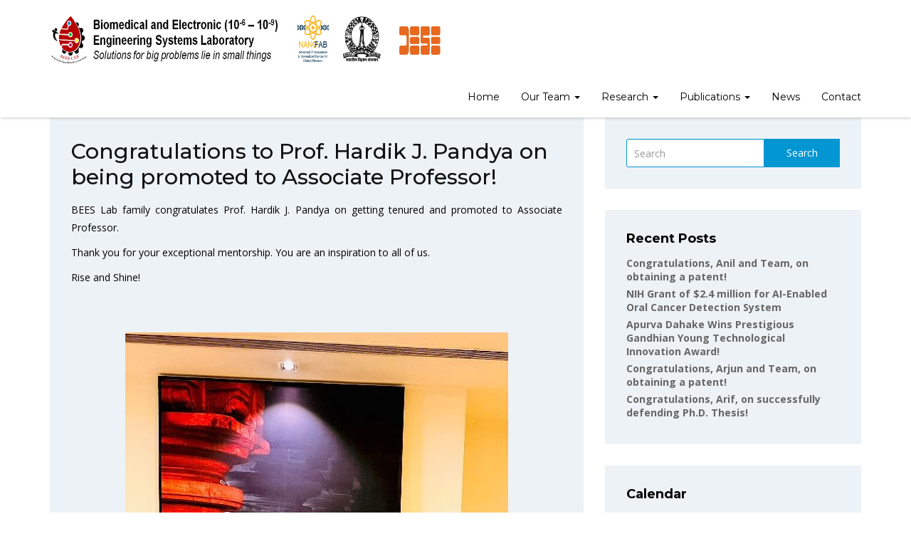

--- FILE ---
content_type: text/html; charset=UTF-8
request_url: https://labs.dese.iisc.ac.in/beeslab/congratulations-prof-hardik-j-pandya-on-being-promoted-to-associate-professor/
body_size: 10488
content:
<!doctype html>
<html lang="en-US">
<head>
    <meta charset="UTF-8">
    <meta name="viewport" content="width=device-width, initial-scale=1">
    <link rel="profile" href="http://gmpg.org/xfn/11">

    <title>Congratulations to Prof. Hardik J. Pandya on being promoted to Associate Professor! &#8211; BEES LAB</title>
                        <script>
                            /* You can add more configuration options to webfontloader by previously defining the WebFontConfig with your options */
                            if ( typeof WebFontConfig === "undefined" ) {
                                WebFontConfig = new Object();
                            }
                            WebFontConfig['google'] = {families: ['Montserrat:400,700', 'Open+Sans:400']};

                            (function() {
                                var wf = document.createElement( 'script' );
                                wf.src = 'https://ajax.googleapis.com/ajax/libs/webfont/1.5.3/webfont.js';
                                wf.type = 'text/javascript';
                                wf.async = 'true';
                                var s = document.getElementsByTagName( 'script' )[0];
                                s.parentNode.insertBefore( wf, s );
                            })();
                        </script>
                        <link rel='dns-prefetch' href='//maps.googleapis.com' />
<link rel='dns-prefetch' href='//fonts.googleapis.com' />
<link rel='dns-prefetch' href='//s.w.org' />
<link rel="alternate" type="application/rss+xml" title="BEES LAB &raquo; Feed" href="https://labs.dese.iisc.ac.in/beeslab/feed/" />
<link rel="alternate" type="application/rss+xml" title="BEES LAB &raquo; Comments Feed" href="https://labs.dese.iisc.ac.in/beeslab/comments/feed/" />
		<script type="text/javascript">
			window._wpemojiSettings = {"baseUrl":"https:\/\/s.w.org\/images\/core\/emoji\/12.0.0-1\/72x72\/","ext":".png","svgUrl":"https:\/\/s.w.org\/images\/core\/emoji\/12.0.0-1\/svg\/","svgExt":".svg","source":{"concatemoji":"https:\/\/labs.dese.iisc.ac.in\/beeslab\/wp-includes\/js\/wp-emoji-release.min.js?ver=5.4.6"}};
			/*! This file is auto-generated */
			!function(e,a,t){var n,r,o,i=a.createElement("canvas"),p=i.getContext&&i.getContext("2d");function s(e,t){var a=String.fromCharCode;p.clearRect(0,0,i.width,i.height),p.fillText(a.apply(this,e),0,0);e=i.toDataURL();return p.clearRect(0,0,i.width,i.height),p.fillText(a.apply(this,t),0,0),e===i.toDataURL()}function c(e){var t=a.createElement("script");t.src=e,t.defer=t.type="text/javascript",a.getElementsByTagName("head")[0].appendChild(t)}for(o=Array("flag","emoji"),t.supports={everything:!0,everythingExceptFlag:!0},r=0;r<o.length;r++)t.supports[o[r]]=function(e){if(!p||!p.fillText)return!1;switch(p.textBaseline="top",p.font="600 32px Arial",e){case"flag":return s([127987,65039,8205,9895,65039],[127987,65039,8203,9895,65039])?!1:!s([55356,56826,55356,56819],[55356,56826,8203,55356,56819])&&!s([55356,57332,56128,56423,56128,56418,56128,56421,56128,56430,56128,56423,56128,56447],[55356,57332,8203,56128,56423,8203,56128,56418,8203,56128,56421,8203,56128,56430,8203,56128,56423,8203,56128,56447]);case"emoji":return!s([55357,56424,55356,57342,8205,55358,56605,8205,55357,56424,55356,57340],[55357,56424,55356,57342,8203,55358,56605,8203,55357,56424,55356,57340])}return!1}(o[r]),t.supports.everything=t.supports.everything&&t.supports[o[r]],"flag"!==o[r]&&(t.supports.everythingExceptFlag=t.supports.everythingExceptFlag&&t.supports[o[r]]);t.supports.everythingExceptFlag=t.supports.everythingExceptFlag&&!t.supports.flag,t.DOMReady=!1,t.readyCallback=function(){t.DOMReady=!0},t.supports.everything||(n=function(){t.readyCallback()},a.addEventListener?(a.addEventListener("DOMContentLoaded",n,!1),e.addEventListener("load",n,!1)):(e.attachEvent("onload",n),a.attachEvent("onreadystatechange",function(){"complete"===a.readyState&&t.readyCallback()})),(n=t.source||{}).concatemoji?c(n.concatemoji):n.wpemoji&&n.twemoji&&(c(n.twemoji),c(n.wpemoji)))}(window,document,window._wpemojiSettings);
		</script>
		<style type="text/css">
img.wp-smiley,
img.emoji {
	display: inline !important;
	border: none !important;
	box-shadow: none !important;
	height: 1em !important;
	width: 1em !important;
	margin: 0 .07em !important;
	vertical-align: -0.1em !important;
	background: none !important;
	padding: 0 !important;
}
</style>
	<link rel='stylesheet' id='hover_effects_pack-css'  href='https://labs.dese.iisc.ac.in/beeslab/wp-content/plugins/hover_effects_pack/css/hover_pack.css?ver=5.4.6' type='text/css' media='all' />
<link rel='stylesheet' id='wp-block-library-css'  href='https://labs.dese.iisc.ac.in/beeslab/wp-includes/css/dist/block-library/style.min.css?ver=5.4.6' type='text/css' media='all' />
<link rel='stylesheet' id='contact-form-7-css'  href='https://labs.dese.iisc.ac.in/beeslab/wp-content/plugins/contact-form-7/includes/css/styles.css?ver=5.2' type='text/css' media='all' />
<link rel='stylesheet' id='rs-plugin-settings-css'  href='https://labs.dese.iisc.ac.in/beeslab/wp-content/plugins/revslider/public/assets/css/settings.css?ver=5.4.8' type='text/css' media='all' />
<style id='rs-plugin-settings-inline-css' type='text/css'>
#rs-demo-id {}
</style>
<link rel='stylesheet' id='rt-team-css-css'  href='https://labs.dese.iisc.ac.in/beeslab/wp-content/plugins/tlp-team-pro/assets/css/tlpteam.css?ver=1767688294' type='text/css' media='all' />
<link rel='stylesheet' id='sequence-theme-basic-css'  href='https://labs.dese.iisc.ac.in/beeslab/wp-content/plugins/academix-core/assets/css/sequence-theme.basic.min.css?ver=5.4.6' type='text/css' media='all' />
<link rel='stylesheet' id='ekko-lightbox-css'  href='https://labs.dese.iisc.ac.in/beeslab/wp-content/plugins/academix-core/assets/css/ekko-lightbox.min.css?ver=5.4.6' type='text/css' media='all' />
<link rel='stylesheet' id='academix-fonts-css'  href='https://fonts.googleapis.com/css?family=Montserrat%3A400%2C500%2C700%7COpen+Sans%3A300%2C400%2C400italic%2C600%2C700&#038;subset=latin%2Clatin-ext' type='text/css' media='all' />
<link rel='stylesheet' id='bootstrap-css'  href='https://labs.dese.iisc.ac.in/beeslab/wp-content/themes/academix/assets/css/bootstrap.min.css?ver=3.3.2' type='text/css' media='all' />
<link rel='stylesheet' id='ionicons-min-css'  href='https://labs.dese.iisc.ac.in/beeslab/wp-content/themes/academix/assets/css/ionicons.min.css?ver=2.0.0' type='text/css' media='all' />
<link rel='stylesheet' id='animate-min-css'  href='https://labs.dese.iisc.ac.in/beeslab/wp-content/themes/academix/assets/css/animate.min.css?ver=1.0.0' type='text/css' media='all' />
<link rel='stylesheet' id='bootstrap-dropdownhover-min-css'  href='https://labs.dese.iisc.ac.in/beeslab/wp-content/themes/academix/assets/css/bootstrap-dropdownhover.min.css?ver=1.0.0' type='text/css' media='all' />
<link rel='stylesheet' id='meanmenu-css'  href='https://labs.dese.iisc.ac.in/beeslab/wp-content/themes/academix/assets/css/meanmenu.css?ver=2.0.7' type='text/css' media='all' />
<link rel='stylesheet' id='academix-main-css'  href='https://labs.dese.iisc.ac.in/beeslab/wp-content/themes/academix/assets/css/main.css?ver=1.0.0' type='text/css' media='all' />
<link rel='stylesheet' id='academix-style-css'  href='https://labs.dese.iisc.ac.in/beeslab/wp-content/themes/academix-child/style.css?ver=1.2.1' type='text/css' media='all' />
<style id='academix-style-inline-css' type='text/css'>
.navbar-brand img{ height:73px; }.navbar-brand img{ width:580px; }
</style>
<link rel='stylesheet' id='ubermenu-css'  href='https://labs.dese.iisc.ac.in/beeslab/wp-content/plugins/ubermenu/pro/assets/css/ubermenu.min.css?ver=3.2.6' type='text/css' media='all' />
<link rel='stylesheet' id='ubermenu-black-white-2-css'  href='https://labs.dese.iisc.ac.in/beeslab/wp-content/plugins/ubermenu/assets/css/skins/blackwhite2.css?ver=5.4.6' type='text/css' media='all' />
<link rel='stylesheet' id='ubermenu-font-awesome-css'  href='https://labs.dese.iisc.ac.in/beeslab/wp-content/plugins/ubermenu/assets/css/fontawesome/css/font-awesome.min.css?ver=4.3' type='text/css' media='all' />
<link rel='stylesheet' id='__EPYT__style-css'  href='https://labs.dese.iisc.ac.in/beeslab/wp-content/plugins/youtube-embed-plus/styles/ytprefs.min.css?ver=13.4' type='text/css' media='all' />
<style id='__EPYT__style-inline-css' type='text/css'>

                .epyt-gallery-thumb {
                        width: 33.333%;
                }
                
</style>
<link rel='stylesheet' id='academix-parent-style-css'  href='https://labs.dese.iisc.ac.in/beeslab/wp-content/themes/academix/style.css?ver=5.4.6' type='text/css' media='all' />
<link rel='stylesheet' id='academix-child-style-css'  href='https://labs.dese.iisc.ac.in/beeslab/wp-content/themes/academix-child/style.css?ver=5.4.6' type='text/css' media='all' />
<link rel='stylesheet' id='kc-general-css'  href='https://labs.dese.iisc.ac.in/beeslab/wp-content/plugins/kingcomposer/assets/frontend/css/kingcomposer.min.css?ver=2.9.5' type='text/css' media='all' />
<link rel='stylesheet' id='kc-animate-css'  href='https://labs.dese.iisc.ac.in/beeslab/wp-content/plugins/kingcomposer/assets/css/animate.css?ver=2.9.5' type='text/css' media='all' />
<link rel='stylesheet' id='kc-icon-1-css'  href='https://labs.dese.iisc.ac.in/beeslab/wp-content/themes/academix/assets/css/ionicons.min.css?ver=2.9.5' type='text/css' media='all' />
<link rel='stylesheet' id='kc-icon-2-css'  href='https://labs.dese.iisc.ac.in/beeslab/wp-content/plugins/kingcomposer/assets/css/icons.css?ver=2.9.5' type='text/css' media='all' />
<script type='text/javascript' src='https://labs.dese.iisc.ac.in/beeslab/wp-includes/js/jquery/jquery.js?ver=1.12.4-wp'></script>
<script type='text/javascript' src='https://labs.dese.iisc.ac.in/beeslab/wp-includes/js/jquery/jquery-migrate.min.js?ver=1.4.1'></script>
<script type='text/javascript' src='https://labs.dese.iisc.ac.in/beeslab/wp-content/plugins/hover_effects_pack/js/hover_pack.js?ver=5.4.6'></script>
<script type='text/javascript' src='https://labs.dese.iisc.ac.in/beeslab/wp-content/plugins/revslider/public/assets/js/jquery.themepunch.tools.min.js?ver=5.4.8'></script>
<script type='text/javascript' src='https://labs.dese.iisc.ac.in/beeslab/wp-content/plugins/revslider/public/assets/js/jquery.themepunch.revolution.min.js?ver=5.4.8'></script>
<script type='text/javascript'>
/* <![CDATA[ */
var _EPYT_ = {"ajaxurl":"https:\/\/labs.dese.iisc.ac.in\/beeslab\/wp-admin\/admin-ajax.php","security":"c17e8bae76","gallery_scrolloffset":"20","eppathtoscripts":"https:\/\/labs.dese.iisc.ac.in\/beeslab\/wp-content\/plugins\/youtube-embed-plus\/scripts\/","eppath":"https:\/\/labs.dese.iisc.ac.in\/beeslab\/wp-content\/plugins\/youtube-embed-plus\/","epresponsiveselector":"[\"iframe.__youtube_prefs_widget__\"]","epdovol":"1","version":"13.4","evselector":"iframe.__youtube_prefs__[src], iframe[src*=\"youtube.com\/embed\/\"], iframe[src*=\"youtube-nocookie.com\/embed\/\"]","ajax_compat":"","ytapi_load":"light","pause_others":"","stopMobileBuffer":"1","vi_active":"","vi_js_posttypes":[]};
/* ]]> */
</script>
<script type='text/javascript' src='https://labs.dese.iisc.ac.in/beeslab/wp-content/plugins/youtube-embed-plus/scripts/ytprefs.min.js?ver=13.4'></script>
<link rel='https://api.w.org/' href='https://labs.dese.iisc.ac.in/beeslab/wp-json/' />
<link rel="EditURI" type="application/rsd+xml" title="RSD" href="https://labs.dese.iisc.ac.in/beeslab/xmlrpc.php?rsd" />
<link rel="wlwmanifest" type="application/wlwmanifest+xml" href="https://labs.dese.iisc.ac.in/beeslab/wp-includes/wlwmanifest.xml" /> 
<link rel='prev' title='Congratulations, Anil Vishnu G K, for successfully defending Ph.D. Thesis!' href='https://labs.dese.iisc.ac.in/beeslab/congratulations-anil-vishnu-g-k-for-successfully-defending-his-ph-d/' />
<link rel='next' title='Arjun B S won the Sun Pharma Foundation Science Scholar Awards 2022' href='https://labs.dese.iisc.ac.in/beeslab/arjun-b-s-is-the-winner-of-sunpharma-foundation-science-scholar-awards-2022/' />
<link rel="canonical" href="https://labs.dese.iisc.ac.in/beeslab/congratulations-prof-hardik-j-pandya-on-being-promoted-to-associate-professor/" />
<link rel='shortlink' href='https://labs.dese.iisc.ac.in/beeslab/?p=3894' />
<link rel="alternate" type="application/json+oembed" href="https://labs.dese.iisc.ac.in/beeslab/wp-json/oembed/1.0/embed?url=https%3A%2F%2Flabs.dese.iisc.ac.in%2Fbeeslab%2Fcongratulations-prof-hardik-j-pandya-on-being-promoted-to-associate-professor%2F" />
<link rel="alternate" type="text/xml+oembed" href="https://labs.dese.iisc.ac.in/beeslab/wp-json/oembed/1.0/embed?url=https%3A%2F%2Flabs.dese.iisc.ac.in%2Fbeeslab%2Fcongratulations-prof-hardik-j-pandya-on-being-promoted-to-associate-professor%2F&#038;format=xml" />
<style id="ubermenu-custom-generated-css">
/* Status: Loaded from Transient */

</style><script type="text/javascript">var kc_script_data={ajax_url:"https://labs.dese.iisc.ac.in/beeslab/wp-admin/admin-ajax.php"}</script><meta name="generator" content="Powered by WPBakery Page Builder - drag and drop page builder for WordPress."/>
<!--[if lte IE 9]><link rel="stylesheet" type="text/css" href="https://labs.dese.iisc.ac.in/beeslab/wp-content/plugins/js_composer/assets/css/vc_lte_ie9.min.css" media="screen"><![endif]--><meta name="generator" content="Powered by Slider Revolution 5.4.8 - responsive, Mobile-Friendly Slider Plugin for WordPress with comfortable drag and drop interface." />
<link rel="icon" href="https://labs.dese.iisc.ac.in/beeslab/wp-content/uploads/sites/18/2020/07/beeslab_siteIcon-150x150.png" sizes="32x32" />
<link rel="icon" href="https://labs.dese.iisc.ac.in/beeslab/wp-content/uploads/sites/18/2020/07/beeslab_siteIcon-400x400.png" sizes="192x192" />
<link rel="apple-touch-icon" href="https://labs.dese.iisc.ac.in/beeslab/wp-content/uploads/sites/18/2020/07/beeslab_siteIcon-400x400.png" />
<meta name="msapplication-TileImage" content="https://labs.dese.iisc.ac.in/beeslab/wp-content/uploads/sites/18/2020/07/beeslab_siteIcon-400x400.png" />
<script type="text/javascript">function setREVStartSize(e){									
						try{ e.c=jQuery(e.c);var i=jQuery(window).width(),t=9999,r=0,n=0,l=0,f=0,s=0,h=0;
							if(e.responsiveLevels&&(jQuery.each(e.responsiveLevels,function(e,f){f>i&&(t=r=f,l=e),i>f&&f>r&&(r=f,n=e)}),t>r&&(l=n)),f=e.gridheight[l]||e.gridheight[0]||e.gridheight,s=e.gridwidth[l]||e.gridwidth[0]||e.gridwidth,h=i/s,h=h>1?1:h,f=Math.round(h*f),"fullscreen"==e.sliderLayout){var u=(e.c.width(),jQuery(window).height());if(void 0!=e.fullScreenOffsetContainer){var c=e.fullScreenOffsetContainer.split(",");if (c) jQuery.each(c,function(e,i){u=jQuery(i).length>0?u-jQuery(i).outerHeight(!0):u}),e.fullScreenOffset.split("%").length>1&&void 0!=e.fullScreenOffset&&e.fullScreenOffset.length>0?u-=jQuery(window).height()*parseInt(e.fullScreenOffset,0)/100:void 0!=e.fullScreenOffset&&e.fullScreenOffset.length>0&&(u-=parseInt(e.fullScreenOffset,0))}f=u}else void 0!=e.minHeight&&f<e.minHeight&&(f=e.minHeight);e.c.closest(".rev_slider_wrapper").css({height:f})					
						}catch(d){console.log("Failure at Presize of Slider:"+d)}						
					};</script>
	<style>
	.sabbi-page-header{
		background-color: ;
	}
	.blog-banner.sabbi-page-header{
		background-color: ;
	}
    </style>
			<style type="text/css" id="wp-custom-css">
			/* Change color of list dots */

.kc_text_block ul li:before { 
	width: .5em;
	height: .5em;
	background: #000!important;
	top: .65em;
	border-radius: 100%;
}



/* Remove Post BY */

.single-post ul.post-time li:nth-child(1),

.single-post ul.post-time li:nth-child(3){

display: none;

}
/* Increase Sub-Menu width */
.navbar-nav-hov_underline .navbar-nav .dropdown-menu {
    width: 250px !important;
}



/* Image Info reduce height Sub-Menu width */


.sabbi-thumlinepost-card {
min-height: 60px; 
overflow: hidden;
border-radius: 4px;
}


/* Remove the Slider transparent Box */
.seq.seq-active .seq-content {
	display:none;
}

/* To fix Scrolling issue in mobile dude to plugin conflict */
@media screen and (max-width: 600px){
.mobile {
    position: relative !important;
} 
}

/* Hide the Top right Button */
.navbar-kawsa .nav-btn-wrap {
    visibility: hidden;
}


/* Remove no comments from News */

.post-time li:nth-child(2) {
    display: none;
}

/* Justify the Journal entry */
.journal-papers {
    text-align: justify;
}

.fig-meta {
    color: #666666;
    font-size: 11px !important;
    font-size: 1rem;
    font-style: italic;
}

.widget ul li a {
    color: #666;
    text-transform: none !important;
    font-weight: 700;
}		</style>
		<style type="text/css" title="dynamic-css" class="options-output">.academix-content-area{padding-top:0;padding-bottom:0;}.navbar-white{padding-top:0;padding-bottom:0;}.navbar-nav>li>a{padding-top:15px;padding-right:15px;padding-bottom:15px;padding-left:15px;}.navbar-nav-hov_underline .navbar-nav .dropdown-menu{width:210px;}.navbar-nav-hov_underline .navbar-nav .dropdown-menu li a{padding-top:10px;padding-right:15px;padding-bottom:10px;padding-left:15px;}.navbar-nav{font-family:Montserrat;line-height:20px;font-weight:400;font-size:12px;opacity: 1;visibility: visible;-webkit-transition: opacity 0.24s ease-in-out;-moz-transition: opacity 0.24s ease-in-out;transition: opacity 0.24s ease-in-out;}.wf-loading .navbar-nav{opacity: 0;}.ie.wf-loading .navbar-nav{visibility: hidden;}.navbar-white{background-color:#ffffff;}{color:#ffffff;}{background-color:#000000;}.navbar-nav-hov_underline .navbar-nav li a{color:#000000;}{background-color:#000000;}.navbar-nav-hov_underline .navbar-nav li a:hover{color:#000000;}.navbar-nav-hov_underline .navbar-nav .dropdown-menu{background-color:#ffffff;}{color:#ffffff;}{background-color:#000000;}.navbar-nav-hov_underline .navbar-nav .dropdown-menu > li > a{color:#000000;}{background-color:#000000;}.navbar-nav-hov_underline .navbar-nav .dropdown-menu > li > a:hover{color:#000000;}.mean-container .mean-nav{padding-top:0;padding-bottom:0;}.mean-container .mean-nav ul li a{padding-top:8px;padding-left:15px;}.mean-container .mean-nav ul li li a{padding-top:8px;}.mean-container .mean-nav{font-family:Montserrat;line-height:26px;font-weight:400;font-size:12px;opacity: 1;visibility: visible;-webkit-transition: opacity 0.24s ease-in-out;-moz-transition: opacity 0.24s ease-in-out;transition: opacity 0.24s ease-in-out;}.wf-loading .mean-container .mean-nav{opacity: 0;}.ie.wf-loading .mean-container .mean-nav{visibility: hidden;}.mean-container .mean-nav{background-color:#ffffff;}{color:#ffffff;}{background-color:#000000;}.mean-container .mean-nav ul li a{color:#000000;}{background-color:#000000;}.mean-container .mean-nav ul li a:hover{color:#000000;}.mean-container .mean-nav ul li li a{background-color:#ffffff;}{color:#ffffff;}{background-color:#000000;}.mean-container .mean-nav ul li li a{color:#000000;}{background-color:#000000;}.mean-container .mean-nav ul li li a:hover{color:#000000;}.navbar-nav{font-size:14px;opacity: 1;visibility: visible;-webkit-transition: opacity 0.24s ease-in-out;-moz-transition: opacity 0.24s ease-in-out;transition: opacity 0.24s ease-in-out;}.wf-loading .navbar-nav{opacity: 0;}.ie.wf-loading .navbar-nav{visibility: hidden;}.sabbi-page-header.page-header-lg{height:150px;}{background-color:#ffffff;}.sabbi-page-header .page-title{color:#ffffff;}.breadcrumb{padding-top:8px;padding-right:15px;padding-bottom:8px;padding-left:15px;}.auth-breadcrumb-wrap{background-color:#EDF2F6;}{color:#EDF2F6;}{background-color:#000000;}.sabbi-breadcrumb{color:#000000;}{background-color:#000000;}.sabbi-breadcrumb > li > span.separator{color:#000000;}.blog-banner.sabbi-page-header .page-title{font-family:Montserrat;line-height:40px;font-weight:700;font-size:28px;opacity: 1;visibility: visible;-webkit-transition: opacity 0.24s ease-in-out;-moz-transition: opacity 0.24s ease-in-out;transition: opacity 0.24s ease-in-out;}.wf-loading .blog-banner.sabbi-page-header .page-title{opacity: 0;}.ie.wf-loading .blog-banner.sabbi-page-header .page-title{visibility: hidden;}{background-color:#ffffff;}.blog-banner.sabbi-page-header .page-title{color:#ffffff;}.blog-breadcrumb .breadcrumb{padding-top:8px;padding-right:15px;padding-bottom:8px;padding-left:15px;}.blog-breadcrumb.auth-breadcrumb-wrap{background-color:#EDF2F6;}{color:#EDF2F6;}{background-color:#000000;}.blog-breadcrumb .breadcrumb{color:#000000;}{background-color:#000000;}.blog-breadcrumb .sabbi-breadcrumb > li > span.separator{color:#000000;}.section-footer .footer-site-info{padding-top:55px;padding-bottom:55px;}.site-footer.section-footer{background-color:#EDF2F6;}{color:#EDF2F6;}.section-footer .footer-site-info .widget-title{font-family:Montserrat;line-height:20px;font-weight:700;font-size:16px;opacity: 1;visibility: visible;-webkit-transition: opacity 0.24s ease-in-out;-moz-transition: opacity 0.24s ease-in-out;transition: opacity 0.24s ease-in-out;}.wf-loading .section-footer .footer-site-info .widget-title{opacity: 0;}.ie.wf-loading .section-footer .footer-site-info .widget-title{visibility: hidden;}.section-footer .widget_text .textwidget p, .section-footer p, .footer-site-info .event-list .title a, .section-footer .widget ul li a, .footer-site-info .event-list .date{font-family:"Open Sans";line-height:25px;font-size:14px;opacity: 1;visibility: visible;-webkit-transition: opacity 0.24s ease-in-out;-moz-transition: opacity 0.24s ease-in-out;transition: opacity 0.24s ease-in-out;}.wf-loading .section-footer .widget_text .textwidget p,.wf-loading  .section-footer p,.wf-loading  .footer-site-info .event-list .title a,.wf-loading  .section-footer .widget ul li a,.wf-loading  .footer-site-info .event-list .date{opacity: 0;}.ie.wf-loading .section-footer .widget_text .textwidget p,.ie.wf-loading  .section-footer p,.ie.wf-loading  .footer-site-info .event-list .title a,.ie.wf-loading  .section-footer .widget ul li a,.ie.wf-loading  .footer-site-info .event-list .date{visibility: hidden;}{background-color:#000000;}.section-footer .footer-site-info .widget-title{color:#000000;}.section-footer .footer-bar{padding-top:20px;padding-bottom:20px;}.section-footer .footer-bar .powredby, .copyright{font-family:"Open Sans";line-height:25px;font-weight:400;font-size:12px;opacity: 1;visibility: visible;-webkit-transition: opacity 0.24s ease-in-out;-moz-transition: opacity 0.24s ease-in-out;transition: opacity 0.24s ease-in-out;}.wf-loading .section-footer .footer-bar .powredby,.wf-loading  .copyright{opacity: 0;}.ie.wf-loading .section-footer .footer-bar .powredby,.ie.wf-loading  .copyright{visibility: hidden;}.section-footer .footer-bar{background-color:#e6ebef;}{color:#e6ebef;}{background-color:#000000;}.powredby, .copyright{color:#000000;}body{font-family:"Open Sans";line-height:25.032px;font-weight:400;font-style:normal;color:#000000;font-size:14px;opacity: 1;visibility: visible;-webkit-transition: opacity 0.24s ease-in-out;-moz-transition: opacity 0.24s ease-in-out;transition: opacity 0.24s ease-in-out;}.wf-loading body{opacity: 0;}.ie.wf-loading body{visibility: hidden;}a{color:#D30015;}a:hover{color:#D30015;}a:active{color:#D30015;}h1{font-family:Montserrat;font-weight:700;font-style:normal;color:#111;opacity: 1;visibility: visible;-webkit-transition: opacity 0.24s ease-in-out;-moz-transition: opacity 0.24s ease-in-out;transition: opacity 0.24s ease-in-out;}.wf-loading h1{opacity: 0;}.ie.wf-loading h1{visibility: hidden;}h2{font-family:Montserrat;font-weight:700;font-style:normal;opacity: 1;visibility: visible;-webkit-transition: opacity 0.24s ease-in-out;-moz-transition: opacity 0.24s ease-in-out;transition: opacity 0.24s ease-in-out;}.wf-loading h2{opacity: 0;}.ie.wf-loading h2{visibility: hidden;}h3{font-family:Montserrat;line-height:20px;font-weight:700;font-style:normal;color:#000;font-size:24px;opacity: 1;visibility: visible;-webkit-transition: opacity 0.24s ease-in-out;-moz-transition: opacity 0.24s ease-in-out;transition: opacity 0.24s ease-in-out;}.wf-loading h3{opacity: 0;}.ie.wf-loading h3{visibility: hidden;}h4{font-family:Montserrat;line-height:20px;font-weight:700;font-style:normal;color:#000;font-size:18px;opacity: 1;visibility: visible;-webkit-transition: opacity 0.24s ease-in-out;-moz-transition: opacity 0.24s ease-in-out;transition: opacity 0.24s ease-in-out;}.wf-loading h4{opacity: 0;}.ie.wf-loading h4{visibility: hidden;}h5{font-family:Montserrat;line-height:20px;font-weight:700;font-style:normal;color:#000;font-size:14px;opacity: 1;visibility: visible;-webkit-transition: opacity 0.24s ease-in-out;-moz-transition: opacity 0.24s ease-in-out;transition: opacity 0.24s ease-in-out;}.wf-loading h5{opacity: 0;}.ie.wf-loading h5{visibility: hidden;}h6{font-family:Montserrat;line-height:20px;font-weight:700;font-style:normal;color:#000;font-size:12px;opacity: 1;visibility: visible;-webkit-transition: opacity 0.24s ease-in-out;-moz-transition: opacity 0.24s ease-in-out;transition: opacity 0.24s ease-in-out;}.wf-loading h6{opacity: 0;}.ie.wf-loading h6{visibility: hidden;}</style><noscript><style type="text/css"> .wpb_animate_when_almost_visible { opacity: 1; }</style></noscript></head>

<body class="post-template-default single single-post postid-3894 single-format-standard color1 kc-css-system wpb-js-composer js-comp-ver-5.5.2 vc_responsive">

<!-- start preloader -->
<div class="preloader-wrap">
    <div class="preloader-spinner">
        <div class="preloader-dot1"></div>
        <div class="preloader-dot2"></div>
    </div>
</div>
<!-- / end preloader -->


<div class="site-main" style="background-image: url();" >
<div id="page" class="site ">
    <header class="sabbi-site-head">
        <nav class="navbar hidden-sm hidden-xs navbar-white navbar-kawsa navbar-fixed-top " role="navigation">
            <div class="container">
                <div class="navbar-header">
                    <button aria-controls="navbar" aria-expanded="false" class="navbar-toggle collapsed" data-target="#navbar" data-toggle="collapse" type="button"><span class="sr-only"> Toggle navigation</span> <span class="icon-bar"></span> <span class="icon-bar"></span> <span class="icon-bar"></span></button> 
                    	    <a class="navbar-brand" href="https://labs.dese.iisc.ac.in/beeslab/" title="BEES LAB" data-scroll><img src="https://labs.dese.iisc.ac.in/beeslab/wp-content/uploads/sites/18/2022/07/BEES-Logo-header-1.png" alt="" class="img-responsive"></a>
	                  </div>
                <div class="navbar-collapse collapse sabbi-navbar-collapse  navbar-nav-hov_underline" id="navbar">
                                        <div class="nav-btn-wrap"><a href="http://labs.dese.iisc.ac.in/beeslab-1/gallery/" class="btn btn-primary pull-right">Gallery</a></div>
                                        <ul id="menu-main-nav" class="nav navbar-nav navbar-right"><li itemscope="itemscope" itemtype="https://www.schema.org/SiteNavigationElement" id="menu-item-2297" class="menu-item menu-item-type-post_type menu-item-object-page menu-item-home menu-item-2297"><a title="Home" href="https://labs.dese.iisc.ac.in/beeslab/">Home</a></li>
<li itemscope="itemscope" itemtype="https://www.schema.org/SiteNavigationElement" id="menu-item-2838" class="menu-item menu-item-type-custom menu-item-object-custom menu-item-has-children menu-item-2838 dropdown"><a title="Our Team" href="#" data-hover="dropdown" data-animations="zoomIn" class="dropdown-toggle" aria-haspopup="true">Our Team <span class="caret"></span></a>
<ul role="menu" class="dropdown-menu" >
	<li itemscope="itemscope" itemtype="https://www.schema.org/SiteNavigationElement" id="menu-item-2326" class="menu-item menu-item-type-post_type menu-item-object-page menu-item-2326"><a title="Our Team" href="https://labs.dese.iisc.ac.in/beeslab/team/">Our Team</a></li>
	<li itemscope="itemscope" itemtype="https://www.schema.org/SiteNavigationElement" id="menu-item-2839" class="menu-item menu-item-type-post_type menu-item-object-page menu-item-2839"><a title="Gallery" href="https://labs.dese.iisc.ac.in/beeslab/gallery/">Gallery</a></li>
	<li itemscope="itemscope" itemtype="https://www.schema.org/SiteNavigationElement" id="menu-item-2692" class="menu-item menu-item-type-post_type menu-item-object-page menu-item-2692"><a title="Opportunities" href="https://labs.dese.iisc.ac.in/beeslab/opportunities/">Opportunities</a></li>
</ul>
</li>
<li itemscope="itemscope" itemtype="https://www.schema.org/SiteNavigationElement" id="menu-item-2311" class="menu-item menu-item-type-custom menu-item-object-custom menu-item-has-children menu-item-2311 dropdown"><a title="Research" href="#" data-hover="dropdown" data-animations="zoomIn" class="dropdown-toggle" aria-haspopup="true">Research <span class="caret"></span></a>
<ul role="menu" class="dropdown-menu" >
	<li itemscope="itemscope" itemtype="https://www.schema.org/SiteNavigationElement" id="menu-item-2299" class="menu-item menu-item-type-post_type menu-item-object-page menu-item-2299"><a title="Brain physiology &amp; neuroscience" href="https://labs.dese.iisc.ac.in/beeslab/brain-physiology-neuroscience/">Brain physiology &amp; neuroscience</a></li>
	<li itemscope="itemscope" itemtype="https://www.schema.org/SiteNavigationElement" id="menu-item-2300" class="menu-item menu-item-type-post_type menu-item-object-page menu-item-2300"><a title="Cancer research" href="https://labs.dese.iisc.ac.in/beeslab/cancer-research/">Cancer research</a></li>
	<li itemscope="itemscope" itemtype="https://www.schema.org/SiteNavigationElement" id="menu-item-2301" class="menu-item menu-item-type-post_type menu-item-object-page menu-item-2301"><a title="Catheters and surgical tools" href="https://labs.dese.iisc.ac.in/beeslab/catheters-and-surgical-tools/">Catheters and surgical tools</a></li>
	<li itemscope="itemscope" itemtype="https://www.schema.org/SiteNavigationElement" id="menu-item-3936" class="menu-item menu-item-type-post_type menu-item-object-page menu-item-3936"><a title="Cardiovascular diseases" href="https://labs.dese.iisc.ac.in/beeslab/cardiovascular-diseases/">Cardiovascular diseases</a></li>
	<li itemscope="itemscope" itemtype="https://www.schema.org/SiteNavigationElement" id="menu-item-2731" class="menu-item menu-item-type-post_type menu-item-object-page menu-item-2731"><a title="Non-invasive technologies" href="https://labs.dese.iisc.ac.in/beeslab/non-invasive-technologies/">Non-invasive technologies</a></li>
	<li itemscope="itemscope" itemtype="https://www.schema.org/SiteNavigationElement" id="menu-item-2305" class="menu-item menu-item-type-post_type menu-item-object-page menu-item-2305"><a title="Infectious diseases" href="https://labs.dese.iisc.ac.in/beeslab/infectious-diseases/">Infectious diseases</a></li>
	<li itemscope="itemscope" itemtype="https://www.schema.org/SiteNavigationElement" id="menu-item-2304" class="menu-item menu-item-type-post_type menu-item-object-page menu-item-2304"><a title="Funding" href="https://labs.dese.iisc.ac.in/beeslab/funding/">Funding</a></li>
	<li itemscope="itemscope" itemtype="https://www.schema.org/SiteNavigationElement" id="menu-item-2318" class="menu-item menu-item-type-post_type menu-item-object-page menu-item-2318"><a title="Facilities" href="https://labs.dese.iisc.ac.in/beeslab/facilities/">Facilities</a></li>
</ul>
</li>
<li itemscope="itemscope" itemtype="https://www.schema.org/SiteNavigationElement" id="menu-item-2312" class="menu-item menu-item-type-custom menu-item-object-custom menu-item-has-children menu-item-2312 dropdown"><a title="Publications" href="#" data-hover="dropdown" data-animations="zoomIn" class="dropdown-toggle" aria-haspopup="true">Publications <span class="caret"></span></a>
<ul role="menu" class="dropdown-menu" >
	<li itemscope="itemscope" itemtype="https://www.schema.org/SiteNavigationElement" id="menu-item-2317" class="menu-item menu-item-type-post_type menu-item-object-page menu-item-2317"><a title="Patents" href="https://labs.dese.iisc.ac.in/beeslab/patents/">Patents</a></li>
	<li itemscope="itemscope" itemtype="https://www.schema.org/SiteNavigationElement" id="menu-item-2940" class="menu-item menu-item-type-post_type menu-item-object-page menu-item-2940"><a title="Book Chapters" href="https://labs.dese.iisc.ac.in/beeslab/book-chapters/">Book Chapters</a></li>
	<li itemscope="itemscope" itemtype="https://www.schema.org/SiteNavigationElement" id="menu-item-2306" class="menu-item menu-item-type-post_type menu-item-object-page menu-item-2306"><a title="Journal Articles" href="https://labs.dese.iisc.ac.in/beeslab/journal-articles/">Journal Articles</a></li>
	<li itemscope="itemscope" itemtype="https://www.schema.org/SiteNavigationElement" id="menu-item-2302" class="menu-item menu-item-type-post_type menu-item-object-page menu-item-2302"><a title="Conference Presentations" href="https://labs.dese.iisc.ac.in/beeslab/conferences/">Conference Presentations</a></li>
</ul>
</li>
<li itemscope="itemscope" itemtype="https://www.schema.org/SiteNavigationElement" id="menu-item-2298" class="menu-item menu-item-type-post_type menu-item-object-page current_page_parent menu-item-2298"><a title="News" href="https://labs.dese.iisc.ac.in/beeslab/news/">News</a></li>
<li itemscope="itemscope" itemtype="https://www.schema.org/SiteNavigationElement" id="menu-item-2303" class="menu-item menu-item-type-post_type menu-item-object-page menu-item-2303"><a title="Contact" href="https://labs.dese.iisc.ac.in/beeslab/contact/">Contact</a></li>
</ul>                </div>
            </div>
        </nav><!-- /.navbar -->

        <div class="mobile-menu-area navbar-fixed-top">
             <div class="mobile-menu hidden-md hidden-lg" id="mob-menu">
                <div class="mobile-menu-logo">
                    	    <a class="navbar-brand" href="https://labs.dese.iisc.ac.in/beeslab/" title="BEES LAB" data-scroll><img src="https://labs.dese.iisc.ac.in/beeslab/wp-content/uploads/sites/18/2022/07/BEES-Logo-header-1.png" alt="" class="img-responsive"></a>
	                  </div>
                <ul id="menu-main-nav" class="nav navbar-nav navbar-right m-menu"><li class="menu-item menu-item-type-post_type menu-item-object-page menu-item-home menu-item-2297"><a href="https://labs.dese.iisc.ac.in/beeslab/">Home</a></li>
<li class="menu-item menu-item-type-custom menu-item-object-custom menu-item-has-children menu-item-2838"><a href="#">Our Team</a>
<ul class="sub-menu">
	<li class="menu-item menu-item-type-post_type menu-item-object-page menu-item-2326"><a href="https://labs.dese.iisc.ac.in/beeslab/team/">Our Team</a></li>
	<li class="menu-item menu-item-type-post_type menu-item-object-page menu-item-2839"><a href="https://labs.dese.iisc.ac.in/beeslab/gallery/">Gallery</a></li>
	<li class="menu-item menu-item-type-post_type menu-item-object-page menu-item-2692"><a href="https://labs.dese.iisc.ac.in/beeslab/opportunities/">Opportunities</a></li>
</ul>
</li>
<li class="menu-item menu-item-type-custom menu-item-object-custom menu-item-has-children menu-item-2311"><a href="#">Research</a>
<ul class="sub-menu">
	<li class="menu-item menu-item-type-post_type menu-item-object-page menu-item-2299"><a href="https://labs.dese.iisc.ac.in/beeslab/brain-physiology-neuroscience/">Brain physiology &amp; neuroscience</a></li>
	<li class="menu-item menu-item-type-post_type menu-item-object-page menu-item-2300"><a href="https://labs.dese.iisc.ac.in/beeslab/cancer-research/">Cancer research</a></li>
	<li class="menu-item menu-item-type-post_type menu-item-object-page menu-item-2301"><a href="https://labs.dese.iisc.ac.in/beeslab/catheters-and-surgical-tools/">Catheters and surgical tools</a></li>
	<li class="menu-item menu-item-type-post_type menu-item-object-page menu-item-3936"><a href="https://labs.dese.iisc.ac.in/beeslab/cardiovascular-diseases/">Cardiovascular diseases</a></li>
	<li class="menu-item menu-item-type-post_type menu-item-object-page menu-item-2731"><a href="https://labs.dese.iisc.ac.in/beeslab/non-invasive-technologies/">Non-invasive technologies</a></li>
	<li class="menu-item menu-item-type-post_type menu-item-object-page menu-item-2305"><a href="https://labs.dese.iisc.ac.in/beeslab/infectious-diseases/">Infectious diseases</a></li>
	<li class="menu-item menu-item-type-post_type menu-item-object-page menu-item-2304"><a href="https://labs.dese.iisc.ac.in/beeslab/funding/">Funding</a></li>
	<li class="menu-item menu-item-type-post_type menu-item-object-page menu-item-2318"><a href="https://labs.dese.iisc.ac.in/beeslab/facilities/">Facilities</a></li>
</ul>
</li>
<li class="menu-item menu-item-type-custom menu-item-object-custom menu-item-has-children menu-item-2312"><a href="#">Publications</a>
<ul class="sub-menu">
	<li class="menu-item menu-item-type-post_type menu-item-object-page menu-item-2317"><a href="https://labs.dese.iisc.ac.in/beeslab/patents/">Patents</a></li>
	<li class="menu-item menu-item-type-post_type menu-item-object-page menu-item-2940"><a href="https://labs.dese.iisc.ac.in/beeslab/book-chapters/">Book Chapters</a></li>
	<li class="menu-item menu-item-type-post_type menu-item-object-page menu-item-2306"><a href="https://labs.dese.iisc.ac.in/beeslab/journal-articles/">Journal Articles</a></li>
	<li class="menu-item menu-item-type-post_type menu-item-object-page menu-item-2302"><a href="https://labs.dese.iisc.ac.in/beeslab/conferences/">Conference Presentations</a></li>
</ul>
</li>
<li class="menu-item menu-item-type-post_type menu-item-object-page current_page_parent menu-item-2298"><a href="https://labs.dese.iisc.ac.in/beeslab/news/">News</a></li>
<li class="menu-item menu-item-type-post_type menu-item-object-page menu-item-2303"><a href="https://labs.dese.iisc.ac.in/beeslab/contact/">Contact</a></li>
</ul>            </div>
        </div>
    </header><!-- #masthead -->
	<div class="academix-content-area blog header-mt-110 site-padding">
		<div class="container">
			<div class="row">
							    <div class="col-md-8">
                    <div class="row">
						<div class="col-md-12">
    <!--blog single section start here-->
    <article  id="post-3894" class="blog-single post-3894 post type-post status-publish format-standard hentry category-news">
                <div class="blog-content">
        <h1 class="entry-title">Congratulations to Prof. Hardik J. Pandya on being promoted to Associate Professor!</h1>        <ul class="post-time">
            <li><i class="ion-person"></i><span>Post by: </span><a href="https://labs.dese.iisc.ac.in/beeslab/author/beeslab/" title="Posts by beeslab" rel="author">beeslab</a></li>
            <li><i class="ion-calendar"></i><span>December 23, 2022</span></li>
            <li><i class="ion-chatbox"></i><span class=" ">Comments off</span></li>     
        </ul>
        <p style="text-align: justify">BEES Lab family congratulates Prof. Hardik J. Pandya on getting tenured and promoted to Associate Professor.</p>
<p style="text-align: justify">Thank you for your exceptional mentorship. You are an inspiration to all of us.</p>
<p style="text-align: justify">Rise and Shine!</p>
<p>&nbsp;</p>
<p><img class="wp-image-4614 size-full aligncenter" src="http://labs.dese.iisc.ac.in/beeslab/wp-content/uploads/sites/18/2022/12/Prof-Harjik-Pandya-e1716969961270.jpg" alt="" width="538" height="867" srcset="https://labs.dese.iisc.ac.in/beeslab/wp-content/uploads/sites/18/2022/12/Prof-Harjik-Pandya-e1716969961270.jpg 538w, https://labs.dese.iisc.ac.in/beeslab/wp-content/uploads/sites/18/2022/12/Prof-Harjik-Pandya-e1716969961270-186x300.jpg 186w" sizes="(max-width: 538px) 100vw, 538px" /></p>

          <div class="blo-cat"><span><strong>Categories: </strong><a href="https://labs.dese.iisc.ac.in/beeslab/category/news/" rel="category tag">News</a></span></div>
           
           
        </div>
    </article> <!-- /.blog-single -->
    <!--blog single section end here-->

    
	<nav class="navigation post-navigation" role="navigation" aria-label="Posts">
		<h2 class="screen-reader-text">Post navigation</h2>
		<div class="nav-links"><div class="nav-previous"><a href="https://labs.dese.iisc.ac.in/beeslab/congratulations-anil-vishnu-g-k-for-successfully-defending-his-ph-d/" rel="prev">Previous post</a></div><div class="nav-next"><a href="https://labs.dese.iisc.ac.in/beeslab/arjun-b-s-is-the-winner-of-sunpharma-foundation-science-scholar-awards-2022/" rel="next">Next post</a></div></div>
	</nav> 
                            
    
</div>					    </div>
				    </div>
				
<aside id="secondary" class="col-md-4 widget-area">
    <div class="blog-sidebar">
		<section id="search-2" class="widget widget_search">
	    <div class="search-form">
			<form role="search" method="get" id="searchform" class="searchform" action="https://labs.dese.iisc.ac.in/beeslab/" >
				<div class="input-group">
				    <input type="search" value="" name="s" class="search-field form-control"  placeholder="Search">
				    <label class="hide">Search for:</label>
				    <span class="input-group-btn">
				      <button type="submit" class="search-submit">Search</button>
				    </span>
				</div>
			</form>
		</div></section>		<section id="recent-posts-2" class="widget widget_recent_entries">		<h4 class="widget-title">Recent Posts</h4>		<ul>
											<li>
					<a href="https://labs.dese.iisc.ac.in/beeslab/congratulations-anil-and-team-on-obtaining-a-patent/">Congratulations, Anil and Team, on obtaining a patent!</a>
									</li>
											<li>
					<a href="https://labs.dese.iisc.ac.in/beeslab/nih-grant-of-2-4-million-for-ai-enabled-oral-cancer-detection-system/">NIH Grant of $2.4 million for AI-Enabled Oral Cancer Detection System</a>
									</li>
											<li>
					<a href="https://labs.dese.iisc.ac.in/beeslab/apurva-dahake-wins-prestigious-gandhian-young-technological-innovation-award/">Apurva Dahake Wins Prestigious Gandhian Young Technological Innovation Award!</a>
									</li>
											<li>
					<a href="https://labs.dese.iisc.ac.in/beeslab/congratulations-arjun-and-team-on-obtaining-a-patent/">Congratulations, Arjun and Team, on obtaining a patent!</a>
									</li>
											<li>
					<a href="https://labs.dese.iisc.ac.in/beeslab/congratulations-arif-on-successfully-defending-your-ph-d-thesis/">Congratulations, Arif, on successfully defending Ph.D. Thesis!</a>
									</li>
					</ul>
		</section><section id="calendar-1" class="widget widget_calendar"><h4 class="widget-title">Calendar</h4><div id="calendar_wrap" class="calendar_wrap"><table id="wp-calendar" class="wp-calendar-table">
	<caption>January 2026</caption>
	<thead>
	<tr>
		<th scope="col" title="Monday">M</th>
		<th scope="col" title="Tuesday">T</th>
		<th scope="col" title="Wednesday">W</th>
		<th scope="col" title="Thursday">T</th>
		<th scope="col" title="Friday">F</th>
		<th scope="col" title="Saturday">S</th>
		<th scope="col" title="Sunday">S</th>
	</tr>
	</thead>
	<tbody>
	<tr>
		<td colspan="3" class="pad">&nbsp;</td><td>1</td><td>2</td><td>3</td><td>4</td>
	</tr>
	<tr>
		<td>5</td><td id="today">6</td><td>7</td><td>8</td><td>9</td><td>10</td><td>11</td>
	</tr>
	<tr>
		<td>12</td><td>13</td><td>14</td><td>15</td><td>16</td><td>17</td><td>18</td>
	</tr>
	<tr>
		<td>19</td><td>20</td><td>21</td><td>22</td><td>23</td><td>24</td><td>25</td>
	</tr>
	<tr>
		<td>26</td><td>27</td><td>28</td><td>29</td><td>30</td><td>31</td>
		<td class="pad" colspan="1">&nbsp;</td>
	</tr>
	</tbody>
	</table><nav aria-label="Previous and next months" class="wp-calendar-nav">
		<span class="wp-calendar-nav-prev"><a href="https://labs.dese.iisc.ac.in/beeslab/2024/12/">&laquo; Dec</a></span>
		<span class="pad">&nbsp;</span>
		<span class="wp-calendar-nav-next">&nbsp;</span>
	</nav></div></section>	</div>
</aside><!-- #secondary -->
			</div>
        </div>
	</div>

	<footer id="colophon" class="site-footer section-footer " style="background-image: url( https://academix.wpcolorlab.com/wp-content/themes/academix/assets/img/footer_bg.jpg);" >
                <div class="container">
            <div class="row">
                                <div class="col-sm-3">
                    <div class="footer-site-info footer-widget">
                        <div id="text-2" class="f-top-center widget widget_text"><h3 class="widget-title">Address</h3>			<div class="textwidget"><p><strong>Office:</strong> 320<br />
Department of Electronic Systems Engineering<br />
Division of EECS, Indian Institute of Science<br />
Bangalore &#8211; 560 012</p>
</div>
		</div>                    </div>
                </div>
                                <div class="col-sm-3">
                    <div class="footer-site-info footer-widget">
                        <div id="text-3" class="f-top-center widget widget_text"><h3 class="widget-title">Contact Information</h3>			<div class="textwidget"><p><strong>Office:</strong>    +91 80 2293 3084<br />
<strong>Email:</strong> hjpandya@iisc.ac.in</p>
</div>
		</div><div id="academix_social-2" class="f-top-center widget academix_social_widget"><h3 class="widget-title">LinkedIn</h3><div class="footer-social-links"><nav class="footer-social-nav"><a href="https://www.linkedin.com/company/bees-lab%20" target="_blank" title="Linkedin"><i class="ion-social-linkedin"></i></a></nav></div></div>                    </div>
                </div>
                                <div class="col-sm-3">
                    <div class="footer-site-info footer-widget">
                        		<div id="recent-posts-3" class="f-top-center widget widget_recent_entries">		<h3 class="widget-title">News</h3>		<ul>
											<li>
					<a href="https://labs.dese.iisc.ac.in/beeslab/congratulations-anil-and-team-on-obtaining-a-patent/">Congratulations, Anil and Team, on obtaining a patent!</a>
									</li>
											<li>
					<a href="https://labs.dese.iisc.ac.in/beeslab/nih-grant-of-2-4-million-for-ai-enabled-oral-cancer-detection-system/">NIH Grant of $2.4 million for AI-Enabled Oral Cancer Detection System</a>
									</li>
											<li>
					<a href="https://labs.dese.iisc.ac.in/beeslab/apurva-dahake-wins-prestigious-gandhian-young-technological-innovation-award/">Apurva Dahake Wins Prestigious Gandhian Young Technological Innovation Award!</a>
									</li>
					</ul>
		</div>                    </div>
                </div>
                                <div class="col-sm-3">
                    <div class="footer-site-info footer-widget">
                        <div id="nav_menu-1" class="f-top-center widget widget_nav_menu"><h3 class="widget-title">Quick Links</h3><div class="menu-footer-menu-links-container"><ul id="menu-footer-menu-links" class="menu"><li id="menu-item-2331" class="menu-item menu-item-type-post_type menu-item-object-page menu-item-home menu-item-2331"><a href="https://labs.dese.iisc.ac.in/beeslab/">Home</a></li>
<li id="menu-item-2335" class="menu-item menu-item-type-post_type menu-item-object-page menu-item-2335"><a href="https://labs.dese.iisc.ac.in/beeslab/team/">Our Team</a></li>
<li id="menu-item-2332" class="menu-item menu-item-type-post_type menu-item-object-page menu-item-2332"><a href="https://labs.dese.iisc.ac.in/beeslab/conferences/">Conference Presentations</a></li>
<li id="menu-item-2333" class="menu-item menu-item-type-post_type menu-item-object-page menu-item-2333"><a href="https://labs.dese.iisc.ac.in/beeslab/journal-articles/">Journal Articles</a></li>
</ul></div></div>                    </div>
                </div>
                            </div>
        </div> 
        
                <div id="site-footer-bar" class="footer-bar">
            <div class="container">
                <div class="row">
                                        <div class="col-sm-8">
                        <div class="widget_black_studio_tinymce" id="black-studio-tinymce-4">
                            <div class="copyright">Copyright© 2020 - <a href="https://labs.dese.iisc.ac.in/beeslab/">labs.dese.iisc.ac.in</a></div>
                        </div>
                    </div>
                                                        </div>
            </div>
        </div>
        	</footer><!-- #colophon -->
</div><!-- #page -->
</div> <!-- end site main -->

<script type='text/javascript'>
/* <![CDATA[ */
var wpcf7 = {"apiSettings":{"root":"https:\/\/labs.dese.iisc.ac.in\/beeslab\/wp-json\/contact-form-7\/v1","namespace":"contact-form-7\/v1"}};
/* ]]> */
</script>
<script type='text/javascript' src='https://labs.dese.iisc.ac.in/beeslab/wp-content/plugins/contact-form-7/includes/js/scripts.js?ver=5.2'></script>
<script type='text/javascript' src='https://labs.dese.iisc.ac.in/beeslab/wp-content/plugins/academix-core/assets/js/hammer.min.js?ver=20181415'></script>
<script type='text/javascript' src='https://labs.dese.iisc.ac.in/beeslab/wp-includes/js/imagesloaded.min.js?ver=3.2.0'></script>
<script type='text/javascript' src='https://labs.dese.iisc.ac.in/beeslab/wp-content/plugins/academix-core/assets/js/sequence.min.js?ver=20181415'></script>
<script type='text/javascript' src='https://labs.dese.iisc.ac.in/beeslab/wp-content/plugins/academix-core/assets/js/ekko-lightbox.min.js?ver=20181415'></script>
<script type='text/javascript' src='https://labs.dese.iisc.ac.in/beeslab/wp-content/plugins/academix-core/assets/js/shortcode.main.js?ver=20181416'></script>
<script type='text/javascript' src='https://labs.dese.iisc.ac.in/beeslab/wp-content/themes/academix/assets/js/bootstrap-dropdownhover.min.js?ver=1.0.0'></script>
<script type='text/javascript' src='https://labs.dese.iisc.ac.in/beeslab/wp-content/themes/academix/assets/js/bootstrap.min.js?ver=3.3.2'></script>
<script type='text/javascript' src='https://labs.dese.iisc.ac.in/beeslab/wp-content/themes/academix/assets/js/jquery.meanmenu.js?ver=2.0.8'></script>
<script type='text/javascript' src='https://labs.dese.iisc.ac.in/beeslab/wp-content/themes/academix/assets/js/main.js?ver=1.0.0'></script>
<script type='text/javascript' src='//maps.googleapis.com/maps/api/js'></script>
<script type='text/javascript'>
/* <![CDATA[ */
var ubermenu_data = {"remove_conflicts":"on","reposition_on_load":"off","intent_delay":"300","intent_interval":"100","intent_threshold":"7","scrollto_offset":"50","scrollto_duration":"1000","responsive_breakpoint":"959","accessible":"on","retractor_display_strategy":"responsive","touch_off_close":"on","collapse_after_scroll":"on","v":"3.2.6","configurations":["main"],"ajax_url":"https:\/\/labs.dese.iisc.ac.in\/beeslab\/wp-admin\/admin-ajax.php","plugin_url":"https:\/\/labs.dese.iisc.ac.in\/beeslab\/wp-content\/plugins\/ubermenu\/"};
/* ]]> */
</script>
<script type='text/javascript' src='https://labs.dese.iisc.ac.in/beeslab/wp-content/plugins/ubermenu/assets/js/ubermenu.min.js?ver=3.2.6'></script>
<script type='text/javascript' src='https://labs.dese.iisc.ac.in/beeslab/wp-content/plugins/youtube-embed-plus/scripts/fitvids.min.js?ver=13.4'></script>
<script type='text/javascript' src='https://labs.dese.iisc.ac.in/beeslab/wp-content/plugins/kingcomposer/assets/frontend/js/kingcomposer.min.js?ver=2.9.5'></script>
<script type='text/javascript' src='https://labs.dese.iisc.ac.in/beeslab/wp-includes/js/wp-embed.min.js?ver=5.4.6'></script>

</body>
</html>


--- FILE ---
content_type: text/css
request_url: https://labs.dese.iisc.ac.in/beeslab/wp-content/plugins/hover_effects_pack/css/hover_pack.css?ver=5.4.6
body_size: 6294
content:
.safari5 *{
-webkit-transform: none !important;
-webkit-transition: none !important;
}

.chrome a.b-animate-go,
.ff a.b-animate-go,
.safari a.b-animate-go {
  line-height: 0px;
  max-width: 100%;
}

.chrome a.b-animate-go .b-wrapper,
.ff a.b-animate-go .b-wrapper,
.safari a.b-animate-go .b-wrapper {
  line-height: initial;
}

.b-animate-go {
  -webkit-transform: translateZ(0);
  transform: translateZ(0);
  overflow: hidden;
}

.b-animate-go img {
  display:block;
  width: 100%
}

.b-animate-go .b-wrapper .h {
  margin: 0px;
  padding: 0px;
}

/*-----------------------------------------------------------------------------------*/
/*	Fade
/*-----------------------------------------------------------------------------------*/
.b-link-fade{
  position: relative;
  display: inline-block;
  vertical-align: top;
  margin-bottom: 5px;
}

.b-link-fade .b-wrapper{z-index:1;}

.b-link-fade .b-top-line{z-index:0}

.b-link-fade .b-wrapper .h, .b-link-fade .b-top-line .h{
  color:#303030 !important;
}

.b-link-fade .b-wrapper, .b-link-fade .b-top-line{
  position:absolute;
  width:100%;
  height:100%;
  top:0;
  left:0;
  text-align:center;
  visibility:hidden; /* lt-ie9 */
}



.b-link-fade .b-wrapper .p, .b-link-fade .b-top-line .p{
  color:#020202 !important;
}

.b-link-fade .b-top-line{
  background: #74c9be;
}

.b-link-fade .b-top-line, 
.b-link-fade.b-inverse-effect:hover .b-top-line {
  transition:all 0.6s ease;
  -moz-transition:all 0.6s ease;
  -ms-transition:all 0.6s ease;
  -o-transition:all 0.6s ease;
  -webkit-transition:all 0.6s ease;
  overflow: hidden;
  opacity:0;
}

.b-link-fade:hover .b-wrapper,
.b-link-fade:hover .b-top-line,
.b-link-fade.hover .b-wrapper,
.b-link-fade.hover .b-top-line,
.b-link-fade.b-inverse-effect .b-wrapper,
.b-link-fade.b-inverse-effect .b-top-line
{
  opacity:1;
  visibility:visible; /* lt-ie9 */
}

/*-----------------------------------------------------------------------------------*/
/*	None
/*-----------------------------------------------------------------------------------*/
.b-link-none{
  position: relative;
  display: inline-block;
  vertical-align: top;
  margin-bottom: 5px;
}

.b-link-none .b-wrapper .h {
  color:#303030 !important;
}

.b-link-none .b-wrapper{
  position:absolute;
  width:100%;
  height:100%;
  top:0;
  left:0;
  text-align:center;
  visibility:hidden; /* lt-ie9 */
}

.b-link-none .b-wrapper .p{
  color:#020202 !important;
}

/*-----------------------------------------------------------------------------------*/
/*	Flow
/*-----------------------------------------------------------------------------------*/
.b-link-flow{
  position: relative;
  display: inline-block;
  vertical-align: top;
  margin-bottom: 5px;
}

.b-link-flow .b-wrapper{z-index:1;}

.b-link-flow .b-top-line{z-index:0}

.b-link-flow .b-wrapper .h, .b-link-flow .b-top-line .h{
  color:#303030 !important;
}

.b-link-flow .b-wrapper, .b-link-flow .b-top-line,
.b-link-flow .b-wrapper, .b-link-flow.b-inverse-effect:hover .b-top-line{
  position:absolute;
  width:100%;
  height:100%;
  top:0;
  left:0;
  text-align:center;
  visibility:hidden; /* lt-ie9 */
}

.b-link-flow .b-wrapper .p{
  color:#020202 !important;
}

.b-link-flow .b-top-line,
.b-link-flow.b-inverse-effect:hover .b-top-line{
  background: #74c9be;
}

.b-link-flow .b-top-line,
.b-link-flow.b-inverse-effect:hover .b-top-line{
  transition:all 0.6s ease;
  -moz-transition:all 0.6s ease;
  -ms-transition:all 0.6s ease;
  -o-transition:all 0.6s ease;
  -webkit-transition:all 0.6s ease;
  transform:scale(0);
  -moz-transform:scale(0);
  -ms-transform:scale(0);
  -o-transform:scale(0);
  -webkit-transform:scale(0);
  opacity:0;
}

.b-link-flow:hover .b-wrapper,
.b-link-flow:hover .b-top-line,
.b-link-flow.hover .b-wrapper,
.b-link-flow.hover .b-top-line,
.b-link-flow.b-inverse-effect .b-wrapper,
.b-link-flow.b-inverse-effect .b-top-line
{
  transform:scale(1);
  -moz-transform:scale(1);
  -ms-transform:scale(1);
  -o-transform:scale(1);
  -webkit-transform:scale(1);
  opacity:1;
  visibility:visible; /* lt-ie9 */
}

/*-----------------------------------------------------------------------------------*/
/*	Stroke
/*-----------------------------------------------------------------------------------*/
.b-link-stroke{
  position:relative;
  display:inline-block;
  vertical-align:top;
  overflow:hidden;
  margin-bottom: 5px;
}

.b-link-stroke .b-wrapper .h{
  color:#303030 !important;
}

.b-link-stroke .b-wrapper{
  position:absolute;
  width:100%;
  height:100%;
  top:0;
  left:0;
  text-align:center;
}

.b-link-stroke .b-wrapper .p{
  color:#020202 !important;
}

.b-link-stroke .b-top-line,
.b-link-stroke.b-inverse-effect:hover .b-top-line{
  position:absolute;
  top:-100%;
  left:0;
  width:50%;
  height:100%;
  background: #74c9be;
}

.b-link-stroke .b-bottom-line,
.b-link-stroke.b-inverse-effect:hover .b-bottom-line{
  position:absolute;
  bottom:-100%;
  right:0;
  width:50%;
  height:100%;
  background: #74c9be;
}

.b-link-stroke .b-top-line, .b-link-stroke .b-bottom-line,
.b-link-stroke.b-inverse-effect:hover .b-top-line, .b-link-stroke.b-inverse-effect:hover .b-bottom-line{
  transition:all 0.5s;
  -moz-transition:all 0.5s;
  -ms-transition:all 0.5s;
  -o-transition:all 0.5s;
  -webkit-transition:all 0.5s;
} 

.b-link-stroke:hover .b-top-line,
.b-link-stroke.hover .b-top-line,
.b-link-stroke.b-inverse-effect .b-top-line
{
  top:0;
}

.b-link-stroke:hover .b-bottom-line,
.b-link-stroke.hover .b-bottom-line,
.b-link-stroke.b-inverse-effect .b-bottom-line
{
  bottom:0;
}

/*-----------------------------------------------------------------------------------*/
/*	Twist
/*-----------------------------------------------------------------------------------*/
.b-link-twist{
  position:relative;
  display:inline-block;
  vertical-align:top;
  margin-bottom: 5px;
}

.b-link-twist .b-wrapper .h{
  color:#303030 !important;
}

.b-link-twist .b-wrapper{
  position:absolute;
  width:100%;
  height:100%;
  top:0;
  left:0;
  text-align:center;
  overflow:hidden;
}

.b-link-twist .b-wrapper .p{
  color:#020202 !important;
}

.b-link-twist .b-top-line,
.b-link-twist.b-inverse-effect:hover .b-top-line{
  position:absolute;
  top:0;
  left:1px;
  width:50%;
  height:100%;
  background: #74c9be;
  transform: perspective(400px) rotate3d(180,0,0,0deg);
  -webkit-transform: perspective(400px) rotate3d(180,0,0,0deg);
  -moz-transform: perspective(400px) rotate3d(180,0,0,0deg);
  -o-transform: perspective(400px) rotate3d(180,0,0,0deg);
  -ms-transform: perspective(400px) rotate3d(180,0,0,0deg);
}

.b-link-twist .b-bottom-line,
.b-link-twist.b-inverse-effect:hover .b-bottom-line{
  position:absolute;
  bottom:0;
  right:0px;
  width:50%;
  height:100%;
  background: #74c9be;
  transform: perspective(400px) rotate3d(180,0,0,0deg);
  -webkit-transform: perspective(400px) rotate3d(180,0,0,0deg);
  -moz-transform: perspective(400px) rotate3d(180,0,0,0deg);
  -o-transform: perspective(400px) rotate3d(180,0,0,0deg);
  -ms-transform: perspective(400px) rotate3d(180,0,0,0deg);
}

.b-link-twist .b-top-line,
.b-link-twist.b-inverse-effect:hover .b-top-line{
  transition:all 1s;
  -moz-transition:all 1s;
  -ms-transition:all 1s;
  -o-transition:all 1s;
  -webkit-transition:all 1s;
  background-position:left top;
  background-size: cover;
} 

.b-link-twist .b-bottom-line,
.b-link-twist.b-inverse-effect:hover .b-bottom-line{
  transition:all 1s 0.1s;
  -moz-transition:all 1s 0.1s;
  -ms-transition:all 1s 0.1s;
  -o-transition:all 1s 0.1s;
  -webkit-transition:all 1s 0.1s;
  background-position:right top;
  background-size: cover;
}

.b-link-twist:hover .b-top-line,
.b-link-twist.b-inverse-effect .b-top-line{
  transform: perspective(400px) rotate3d(180,0,0,180deg);
  -webkit-transform: perspective(400px) rotate3d(180,0,0,180deg);
  -moz-transform: perspective(400px) rotate3d(180,0,0,180deg);
  -o-transform: perspective(400px) rotate3d(180,0,0,180deg);
  -ms-transform: perspective(400px) rotate3d(180,0,0,180deg);
}
.b-link-twist:hover .b-bottom-line,
.b-link-twist.b-inverse-effect .b-bottom-line{
  transform: perspective(400px) rotate3d(180,0,0,-180deg);
  -webkit-transform: perspective(400px) rotate3d(180,0,0,-180deg);
  -moz-transform: perspective(400px) rotate3d(180,0,0,-180deg);
  -o-transform: perspective(400px) rotate3d(180,0,0,-180deg);
  -ms-transform: perspective(400px) rotate3d(180,0,0,-180deg);
}
.b-link-twist .b-top-line b, .b-link-twist .b-bottom-line b,
.b-link-twist.b-inverse-effect:hover .b-top-line b, .b-link-twist.b-inverse-effect:hover .b-bottom-line b{
  transition:all 0.3s 0.2s;
  -moz-transition:all 0.3s 0.2s;
  -ms-transition:all 0.3s 0.2s;
  -o-transition:all 0.3s 0.2s;
  -webkit-transition:all 0.3s 0.2s;
  position:absolute;
  top:0;
  left:0;
  width:101%;
  height:100%;
  background: transparent;
}

.b-link-twist:hover .b-top-line b,
.b-link-twist:hover .b-bottom-line b,
.b-link-twist.hover .b-top-line b,
.b-link-twist.hover .b-bottom-line b,
.b-link-twist.b-inverse-effect .b-top-line b,
.b-link-twist.b-inverse-effect .b-bottom-line b
{
  background-color: inherit;
  height:100%;
}

/*-----------------------------------------------------------------------------------*/
/*	Flip
/*-----------------------------------------------------------------------------------*/
.b-link-flip{
  position:relative;
  display:inline-block;
  vertical-align:top;
  margin-bottom: 5px;
  background: #74c9be;
}

.b-link-flip .b-wrapper .h{
  color:#303030 !important;
}

.b-link-flip .b-wrapper{
  position:absolute;
  width:100%;
  height:100%;
  top:0;
  left:0;
  text-align:center;
  overflow:hidden;
  z-index:1;
  visibility:hidden; /* lt-ie9 */
}

.b-link-flip .b-wrapper .p{
  color:#020202 !important;
}

/* lt-ie9 */
.b-link-flip:hover .b-wrapper{
  visibility:visible;
}

.b-link-flip .b-top-line,
.b-link-flip.b-inverse-effect:hover .b-top-line{
  position:absolute;
  top:0px;
  left:0;
  width:100%;
  height:50%;
  background: #74c9be;
  background-size: cover;
  -webkit-transform-origin: 50% 100%;
  -moz-transform-origin: 50% 100%;
  -o-transform-origin: 50% 100%;
  -ms-transform-origin: 50% 100%;
  transform-origin: 50% 100%;
  -webkit-transform: perspective(400px) rotateX(0deg) rotateY(0deg) rotateZ(0deg);
  -moz-transform: perspective(400px) rotateX(0deg) rotateY(0deg) rotateZ(0deg);
  -o-transform: perspective(400px) rotateX(0deg) rotateY(0deg) rotateZ(0deg);
  -ms-transform: perspective(400px) rotateX(0deg) rotateY(0deg) rotateZ(0deg);
  transform: perspective(400px) rotateX(0deg) rotateY(0deg) rotateZ(0deg);
}

.safari5 .b-link-flip .b-top-line,
.safari5 .b-link-flip.b-inverse-effect:hover .b-top-line{
  height:100%
}

.b-link-flip .b-bottom-line,
.b-link-flip.b-inverse-effect:hover .b-bottom-line{
  position:absolute;
  bottom:0px;
  right:0;
  width:100%;
  height:50%;
  background: #74c9be;
  background-size: cover;
}

.b-link-flip .b-top-line,
.b-link-flip.b-inverse-effect:hover .b-top-line{
  transition:all 1s;
  -moz-transition:all 1s;
  -ms-transition:all 1s;
  -o-transition:all 1s;
  -webkit-transition:all 1s;
  background-position:left top;
  z-index:1;
} 

.b-link-flip .b-bottom-line,
.b-link-flip.b-inverse-effect:hover .b-bottom-line{
  background-position:left bottom;
  z-index:0;
}

.b-link-flip:hover .b-top-line,
.b-link-flip.b-inverse-effect .b-top-line{
  -webkit-transform-origin: 50% 100%;
  -moz-transform-origin: 50% 100%;
  -o-transform-origin: 50% 100%;
  -ms-transform-origin: 50% 100%;
  transform-origin: 50% 100%;
  -webkit-transform: perspective(400px) rotateX(-180deg) rotateY(0deg) rotateZ(0deg);
  -moz-transform: perspective(400px) rotateX(-180deg) rotateY(0deg) rotateZ(0deg);
  -o-transform: perspective(400px) rotateX(-180deg) rotateY(0deg) rotateZ(0deg);
  -ms-transform: perspective(400px) rotateX(-180deg) rotateY(0deg) rotateZ(0deg);
  transform: perspective(400px) rotateX(-180deg) rotateY(0deg) rotateZ(0deg);
}

.b-link-flip .b-top-line b,
.b-link-flip.b-inverse-effect:hover .b-top-line b{
  transition:all 0.3s 0.2s;
  -moz-transition:all 0.3s 0.2s;
  -ms-transition:all 0.3s 0.2s;
  -o-transition:all 0.3s 0.2s;
  -webkit-transition:all 0.3s 0.2s;
  background: transparent;
}

.b-link-flip .b-top-line b, .b-link-flip .b-bottom-line b,
.b-link-flip.b-inverse-effect:hover .b-top-line b, .b-link-flip.b-inverse-effect:hover .b-bottom-line b{
  height:101%;
  position:absolute;
  top:0;
  left:0;
  width:100%;
}

.b-link-flip:hover .b-top-line b,
.b-link-flip.hover .b-top-line b,
.b-link-flip.b-inverse-effect .b-top-line b
{
  background-color: inherit;
}

.lt-ie10 .b-link-flip:hover .b-bottom-line b,
.lt-ie10 .b-link-flip.hover .b-bottom-line b,
.lt-ie10 .b-link-flip.b-inverse-effect .b-bottom-line b
{
  background-color: inherit;
}

/*-----------------------------------------------------------------------------------*/
/*	Box
/*-----------------------------------------------------------------------------------*/
.b-link-box{
  position:relative;
  display:inline-block;
  vertical-align:top;
  margin-bottom: 5px;
  overflow:hidden;
}

.b-link-box .b-wrapper .h{
  color:#303030 !important;
}

.b-link-box .b-wrapper{
  position:absolute;
  width:100%;
  height:100%;
  top:0;
  left:0;
  text-align:center;
  overflow:hidden;
}

.b-link-box .b-wrapper .p{
  color:#020202 !important;
}

.b-link-box .b-top-line,
.b-link-box.b-inverse-effect:hover .b-top-line{
  position: absolute;
  left: 0;
  top: -5%;
  right: 0;
  bottom: -5%;
  transition: all 0.5s linear;
  -moz-transition: all 0.5s linear;
  -ms-transition: all 0.5s linear;
  -o-transition: all 0.5s linear;
  -webkit-transition: all 0.5s linear;
  border: 30px solid #74c9be;
  -webkit-transform: scale(2);
  -moz-transform: scale(2);
  -o-transform: scale(2);
  -ms-transform: scale(2);
  transform: scale(2);
  visibility:hidden; /* lt-ie9 */
}

.b-link-box .b-bottom-line,
.b-link-box.b-inverse-effect:hover .b-bottom-line{
  position:absolute;
  left:0;
  top:0;
  width:100%;
  height:100%;
  transition:all 0.3s linear;
  -moz-transition:all 0.3s linear;
  -ms-transition:all 0.3s linear;
  -o-transition:all 0.3s linear;
  -webkit-transition:all 0.3s linear;
  visibility:hidden; /* lt-ie9 */
  -webkit-transform: scale(0);
  -moz-transform: scale(0);
  -o-transform: scale(0);
  -ms-transform: scale(0);
  transform: scale(0);
  background: #74c9be; 
}

.b-link-box:hover .b-top-line,
.b-link-box.hover .b-top-line,
.b-link-box.b-inverse-effect .b-top-line
{
  -webkit-transform: scale(1);
  -moz-transform: scale(1);
  -o-transform: scale(1);
  -ms-transform: scale(1);
  transform: scale(1);
  visibility:visible; /* lt-ie9 */
}

.b-link-box:hover .b-bottom-line,
.b-link-box.hover .b-bottom-line,
.b-link-box.b-inverse-effect .b-bottom-line
{
  -webkit-transform: scale(0.8);
  -moz-transform: scale(0.8);
  -o-transform: scale(0.8);
  -ms-transform: scale(0.8);
  transform: scale(0.8);
  visibility:visible; /* lt-ie9 */
}

/*-----------------------------------------------------------------------------------*/
/*	Stripe
/*-----------------------------------------------------------------------------------*/
.b-link-stripe{
  position:relative;
  display:inline-block;
  vertical-align:top;
  margin-bottom: 5px;
  overflow:hidden;
}

.b-link-stripe .b-wrapper .h{
  color:#303030 !important;
}

.b-link-stripe .b-wrapper{
  position:absolute;
  width:100%;
  height:100%;
  top:0;
  left:0;
  text-align:center;
  overflow:hidden;
}

.b-link-stripe .b-wrapper .p{
  color:#020202 !important;
}

.b-link-stripe .b-line,
.b-link-stripe.b-inverse-effect:hover .b-line{
  position:absolute;
  top:0;
  bottom:0;
  width:20%;
  background:#74c9be;
  transition:all 0.5s linear;
  -moz-transition:all 0.5s linear;
  -ms-transition:all 0.5s linear;
  -o-transition:all 0.5s linear;
  -webkit-transition:all 0.5s linear;
  opacity:0;
  visibility:hidden; /* lt-ie9 */
}

/* lt-ie9 */
.b-link-stripe:hover .b-line,
.b-link-stripe.hover .b-line,
.b-link-stripe.b-inverse-effect .b-line
{
  visibility:visible;
}

.b-link-stripe .b-line1,
.b-link-stripe.b-inverse-effect:hover .b-line1{
  left:0;
}

.b-link-stripe .b-line2,
.b-link-stripe.b-inverse-effect:hover .b-line2{
  left:20%;
  transition-delay:0.1s !important;
  -moz-transition-delay:0.1s !important;
  -ms-transition-delay:0.1s !important;
  -o-transition-delay:0.1s !important;
  -webkit-transition-delay:0.1s !important;
}

.b-link-stripe .b-line3,
.b-link-stripe.b-inverse-effect:hover .b-line3{
  left:40%;
  transition-delay:0.2s !important;
  -moz-transition-delay:0.2s !important;
  -ms-transition-delay:0.2s !important;
  -o-transition-delay:0.2s !important;
  -webkit-transition-delay:0.2s !important;
}

.b-link-stripe .b-line4,
.b-link-stripe.b-inverse-effect:hover .b-line4{
  left:60%;
  transition-delay:0.3s !important;
  -moz-transition-delay:0.3s !important;
  -ms-transition-delay:0.3s !important;
  -o-transition-delay:0.3s !important;
  -webkit-transition-delay:0.3s !important;
}

.b-link-stripe .b-line5,
.b-link-stripe.b-inverse-effect:hover .b-line5{
  left:80%;
  transition-delay:0.4s !important;
  -moz-transition-delay:0.4s !important;
  -ms-transition-delay:0.4s !important;
  -o-transition-delay:0.4s !important;
  -webkit-transition-delay:0.4s !important;
}

.b-link-stripe:hover .b-line,
.b-link-stripe.hover .b-line,
.b-link-stripe.b-inverse-effect .b-line
{
  opacity:1;
}

/*-----------------------------------------------------------------------------------*/
/*	Apart
/*-----------------------------------------------------------------------------------*/
.b-link-apart-horisontal, .b-link-apart-vertical{
  position:relative;
  display:inline-block;
  vertical-align:top;
  margin-bottom: 5px;
  overflow:hidden;
}

.b-link-apart-horisontal .b-wrapper .h, .b-link-apart-vertical .b-wrapper .h{
  color:#303030 !important;
}

.b-link-apart-horisontal .b-wrapper, .b-link-apart-vertical .b-wrapper{
  position:absolute;
  width:100%;
  height:100%;
  top:0;
  left:0;
  text-align:center;
  overflow:hidden;
}

.b-link-apart-horisontal .b-wrapper .p, .b-link-apart-vertical .b-wrapper .p{
  color:#020202 !important;
}

.b-link-apart-horisontal .b-top-line, .b-link-apart-horisontal .b-bottom-line,.b-link-apart-vertical .b-top-line, .b-link-apart-vertical .b-bottom-line, 
.b-link-apart-horisontal.b-inverse-effect:hover .b-top-line, .b-link-apart-horisontal.b-inverse-effect:hover .b-bottom-line,.b-link-apart-vertical.b-inverse-effect:hover .b-top-line, .b-link-apart-vertical.b-inverse-effect:hover .b-bottom-line 
{
  position:absolute;
  transition:all 0.2s linear;
  -moz-transition:all 0.2s linear;
  -ms-transition:all 0.2s linear;
  -o-transition:all 0.2s linear;
  -webkit-transition:all 0.2s linear;
}

.b-link-apart-horisontal .b-top-line-up, .b-link-apart-horisontal .b-bottom-line-up,.b-link-apart-vertical .b-top-line-up, .b-link-apart-vertical .b-bottom-line-up,
.b-link-apart-horisontal.b-inverse-effect:hover .b-top-line-up, .b-link-apart-horisontal.b-inverse-effect:hover .b-bottom-line-up,.b-link-apart-vertical.b-inverse-effect:hover .b-top-line-up, .b-link-apart-vertical.b-inverse-effect:hover .b-bottom-line-up{
  position:absolute;
  transition:all 0.2s 0.2s linear;
  -moz-transition:all 0.2s 0.2s linear;
  -ms-transition:all 0.2s 0.2s linear;
  -o-transition:all 0.2s 0.2s linear;
  -webkit-transition:all 0.2s 0.2s linear;
}

/* Horisontal */
.b-link-apart-horisontal .b-top-line, .b-link-apart-horisontal .b-bottom-line,
.b-link-apart-horisontal.b-inverse-effect:hover .b-top-line, .b-link-apart-horisontal.b-inverse-effect:hover .b-bottom-line{
  height: 0.1%;
  left:50%;
  right:50%;
}

.b-link-apart-horisontal:hover .b-top-line,
.b-link-apart-horisontal:hover .b-bottom-line,
.b-link-apart-horisontal.hover .b-top-line,
.b-link-apart-horisontal.hover .b-bottom-line,
.b-link-apart-horisontal.b-inverse-effect .b-top-line,
.b-link-apart-horisontal.b-inverse-effect .b-bottom-line
{
  left:0;
  right:0;
}

.b-link-apart-horisontal .b-top-line-up, .b-link-apart-horisontal .b-bottom-line-up,
.b-link-apart-horisontal.b-inverse-effect:hover .b-top-line-up, .b-link-apart-horisontal.b-inverse-effect:hover .b-bottom-line-up{
  left:0;
  right:0;
  height:0;
}

.b-link-apart-horisontal:hover .b-top-line-up,
.b-link-apart-horisontal:hover .b-bottom-line-up,
.b-link-apart-horisontal.hover .b-top-line-up,
.b-link-apart-horisontal.hover .b-bottom-line-up,
.b-link-apart-horisontal.b-inverse-effect .b-top-line-up,
.b-link-apart-horisontal.b-inverse-effect .b-bottom-line-up
{
  height: 50%;
}

/* Vertical */
.b-link-apart-vertical .b-top-line, .b-link-apart-vertical .b-bottom-line,
.b-link-apart-vertical.b-inverse-effect:hover .b-top-line, .b-link-apart-vertical.b-inverse-effect:hover .b-bottom-line{
  width: 0.1%;
  top:50%;
  bottom:50%;
}

.b-link-apart-vertical:hover .b-top-line,
.b-link-apart-vertical:hover .b-bottom-line,
.b-link-apart-vertical.hover .b-top-line,
.b-link-apart-vertical.hover .b-bottom-line,
.b-link-apart-vertical.b-inverse-effect .b-top-line,
.b-link-apart-vertical.b-inverse-effect .b-bottom-line
{
  top:0;
  bottom:0;
}

.b-link-apart-vertical .b-top-line-up, .b-link-apart-vertical .b-bottom-line-up,
.b-link-apart-vertical.b-inverse-effect:hover .b-top-line-up, .b-link-apart-vertical.b-inverse-effect:hover .b-bottom-line-up{
  top:0;
  bottom:0;
  width:0;
}

.b-link-apart-vertical:hover .b-top-line-up,
.b-link-apart-vertical:hover .b-bottom-line-up,
.b-link-apart-vertical.hover .b-top-line-up,
.b-link-apart-vertical.hover .b-bottom-line-up,
.b-link-apart-vertical.b-inverse-effect .b-top-line-up,
.b-link-apart-vertical.b-inverse-effect .b-bottom-line-up
{
  width: 50%;
}

/* Horisontal */
.b-link-apart-horisontal .b-top-line, .b-link-apart-horisontal .b-top-line-up,
.b-link-apart-horisontal.b-inverse-effect:hover .b-top-line, .b-link-apart-horisontal.b-inverse-effect:hover .b-top-line-up{
  top:50%;
  background:#74c9be;
}

.b-link-apart-horisontal .b-bottom-line, .b-link-apart-horisontal .b-bottom-line-up,
.b-link-apart-horisontal.b-inverse-effect:hover .b-bottom-line, .b-link-apart-horisontal.b-inverse-effect:hover .b-bottom-line-up{
  bottom:50%;
  background:#74c9be;
}

/* Vertical */
.b-link-apart-vertical .b-top-line, .b-link-apart-vertical .b-top-line-up,
.b-link-apart-vertical.b-inverse-effect:hover .b-top-line, .b-link-apart-vertical.b-inverse-effect:hover .b-top-line-up{
  left:50%;
  background:#74c9be;
}

.b-link-apart-vertical .b-bottom-line, .b-link-apart-vertical .b-bottom-line-up,
.b-link-apart-vertical.b-inverse-effect:hover .b-bottom-line, .b-link-apart-vertical.b-inverse-effect:hover .b-bottom-line-up{
  right:50%;
  background:#74c9be;
}

/*-----------------------------------------------------------------------------------*/
/*	Diagonal
/*-----------------------------------------------------------------------------------*/
.b-link-diagonal{
  position:relative;
  display:inline-block;
  vertical-align:top;
  margin-bottom: 5px;
  overflow:hidden;
}

.b-link-diagonal .b-wrapper .h{
  color:#303030 !important;
}

.b-link-diagonal .b-wrapper{
  position:absolute;
  width:100%;
  height:100%;
  top:0;
  left:0;
  text-align:center;
  overflow:hidden;
}

.b-link-diagonal .b-wrapper .p{
  color:#020202 !important;
}

.b-link-diagonal .b-line-group,
.b-link-diagonal.b-inverse-effect:hover .b-line-group{
  position:absolute;
  top:0;
  left:0;
  right:0;
  bottom:0;
  transform: rotate(-25deg);
  -webkit-transform: rotate(-25deg);
  -moz-transform: rotate(-25deg);
  -o-transform: rotate(-25deg);
  -ms-transform: rotate(-25deg);
}

.b-link-diagonal .b-line,
.b-link-diagonal.b-inverse-effect:hover .b-line{
  position:absolute;
  top: -90px;
  bottom: -60px;
  width:20%;
  background:#74c9be;
  transition:all 0.2s linear;
  -moz-transition:all 0.2s linear;
  -ms-transition:all 0.2s linear;
  -o-transition:all 0.2s linear;
  -webkit-transition:all 0.2s linear;
}

.b-link-diagonal .b-line1,
.b-link-diagonal.b-inverse-effect:hover .b-line1{
  left: -20%;
  width: 40%;
}

.b-link-diagonal .b-line2,
.b-link-diagonal.b-inverse-effect:hover .b-line2{
  left:20%;
  transition-delay:0.1s !important;
  -moz-transition-delay:0.1s !important;
  -ms-transition-delay:0.1s !important;
  -o-transition-delay:0.1s !important;
  -webkit-transition-delay:0.1s !important;
}

.b-link-diagonal .b-line3,
.b-link-diagonal.b-inverse-effect:hover .b-line3{
  left:40%;
  transition-delay:0.2s !important;
  -moz-transition-delay:0.2s !important;
  -ms-transition-delay:0.2s !important;
  -o-transition-delay:0.2s !important;
  -webkit-transition-delay:0.2s !important;
}

.b-link-diagonal .b-line4,
.b-link-diagonal.b-inverse-effect:hover .b-line4{
  left:60%;
  transition-delay:0.3s !important;
  -moz-transition-delay:0.3s !important;
  -ms-transition-delay:0.3s !important;
  -o-transition-delay:0.3s !important;
  -webkit-transition-delay:0.3s !important;
}

.b-link-diagonal .b-line5,
.b-link-diagonal.b-inverse-effect:hover .b-line5{
  left: 80%;
  width: 40%;
  transition-delay:0.4s !important;
  -moz-transition-delay:0.4s !important;
  -ms-transition-delay:0.4s !important;
  -o-transition-delay:0.4s !important;
  -webkit-transition-delay:0.4s !important;
}

.b-link-diagonal .b-line1, .b-link-diagonal .b-line3, .b-link-diagonal .b-line5,
.b-link-diagonal.b-inverse-effect:hover .b-line1, .b-link-diagonal.b-inverse-effect:hover .b-line3, .b-link-diagonal.b-inverse-effect:hover .b-line5{
  top: 130%;
}

.b-link-diagonal .b-line2, .b-link-diagonal .b-line4,
.b-link-diagonal.b-inverse-effect:hover .b-line2, .b-link-diagonal.b-inverse-effect:hover .b-line4{
  bottom: 130%;
}

.b-link-diagonal:hover .b-line1,
.b-link-diagonal:hover .b-line3,
.b-link-diagonal:hover .b-line5,
.b-link-diagonal.hover .b-line1,
.b-link-diagonal.hover .b-line3,
.b-link-diagonal.hover .b-line5,
.b-link-diagonal.b-inverse-effect .b-line1,
.b-link-diagonal.b-inverse-effect .b-line3,
.b-link-diagonal.b-inverse-effect .b-line5
{
  top: -90px;
}

.b-link-diagonal:hover .b-line2,
.b-link-diagonal:hover .b-line4,
.b-link-diagonal.hover .b-line2,
.b-link-diagonal.hover .b-line4,
.b-link-diagonal.b-inverse-effect .b-line2,
.b-link-diagonal.b-inverse-effect .b-line4
{
bottom: -60px;
}

/*-----------------------------------------------------------------------------------*/
/*	Delay
/*-----------------------------------------------------------------------------------*/
.b-delay03{
  transition-delay:0.3s !important;
  -moz-transition-delay:0.3s !important;
  -ms-transition-delay:0.3s !important;
  -o-transition-delay:0.3s !important;
  -webkit-transition-delay:0.3s !important;
}

.b-delay06{
  transition-delay:0.6s !important;
  -moz-transition-delay:0.6s !important;
  -ms-transition-delay:0.6s !important;
  -o-transition-delay:0.6s !important;
  -webkit-transition-delay:0.6s !important;
}

.b-delay09{
  transition-delay:0.9s !important;
  -moz-transition-delay:0.9s !important;
  -ms-transition-delay:0.9s !important;
  -o-transition-delay:0.9s !important;
  -webkit-transition-delay:0.9s !important;
}

.b-delay12{
  transition-delay:1.2s !important;
  -moz-transition-delay:1.2s !important;
  -ms-transition-delay:1.2s !important;
  -o-transition-delay:1.2s !important;
  -webkit-transition-delay:1.2s !important;
}

.b-delay15{
  transition-delay:1.5s !important;
  -moz-transition-delay:1.5s !important;
  -ms-transition-delay:1.5s !important;
  -o-transition-delay:1.5s !important;
  -webkit-transition-delay:1.5s !important;
}

/*-----------------------------------------------------------------------------------*/
/*	Animation effects
/*-----------------------------------------------------------------------------------*/
.b-animate-go{
  text-decoration:none;
}

.b-animate{
  transition:all 0.5s;
  -moz-transition:all 0.5s;
  -ms-transition:all 0.5s;
  -o-transition:all 0.5s;
  -webkit-transition:all 0.5s;
  visibility:hidden; /* lt-ie9 */
}

.b-animate.b-visible {
  visibility:visible;
  opacity: 1;
}

/* lt-ie9 */
.b-animate-go:hover .b-animate,
.b-animate-go.hover .b-animate
{
  visibility:visible;
}

.b-from-left{
  position:relative;
  left:-100%;
}

.b-animate-go:hover .b-from-left,
.b-animate-go.hover .b-from-left
{
  left:0;
}

.b-from-right{
  position:relative;
  right:-100%;
}

.b-animate-go:hover .b-from-right,
.b-animate-go.hover .b-from-right
{
  right:0;
}

.b-from-top{
  position:relative;
  top:-100%;
}

.b-animate-go:hover .b-from-top,
.b-animate-go.hover .b-from-top
{
  top:0;
}

.b-from-bottom{
  position:relative;
  bottom:-100%;
}

.b-animate-go:hover .b-from-bottom,
.b-animate-go.hover .b-from-bottom
{
  bottom:0;
}

.b-scale{
  position:relative;
  transform:scale(0);
  -moz-transform:scale(0);
  -ms-transform:scale(0);
  -o-transform:scale(0);
  -webkit-transform:scale(0);
}

.b-animate-go:hover .b-scale,
.b-animate-go.hover .b-scale
{
  transform:scale(1);
  -moz-transform:scale(1);
  -ms-transform:scale(1);
  -o-transform:scale(1);
  -webkit-transform:scale(1);
}

.b-opacity{
  opacity:0;
}

.b-animate-go:hover .b-opacity,
.b-animate-go.hover .b-opacity
{
  opacity:1;
}

.b-animate-go:hover .b-cw-90,.b-animate-go:hover .b-cw-180,.b-animate-go:hover .b-ccw-90,.b-animate-go:hover .b-ccw-180,
.b-animate-go.hover .b-cw-90,.b-animate-go.hover .b-cw-180,.b-animate-go.hover .b-ccw-90,.b-animate-go.hover .b-ccw-180{
  transform:rotate(0);
  -moz-transform:rotate(0);
  -ms-transform:rotate(0);
  -o-transform:rotate(0);
  -webkit-transform:rotate(0);
}

.b-animate-go .b-cw-90{
  transform:rotate(90deg);
  -moz-transform:rotate(90deg);
  -ms-transform:rotate(90deg);
  -o-transform:rotate(90deg);
  -webkit-transform:rotate(90deg);
}

.b-animate-go .b-cw-180{
  transform:rotate(180deg);
  -moz-transform:rotate(180deg);
  -ms-transform:rotate(180deg);
  -o-transform:rotate(180deg);
  -webkit-transform:rotate(180deg);
}

.b-animate-go .b-ccw-90{
  transform:rotate(-90deg);
  -moz-transform:rotate(-90deg);
  -ms-transform:rotate(-90deg);
  -o-transform:rotate(-90deg);
  -webkit-transform:rotate(-90deg);
}

.b-animate-go .b-ccw-180{
  transform:rotate(-180deg);
  -moz-transform:rotate(-180deg);
  -ms-transform:rotate(-180deg);
  -o-transform:rotate(-180deg);
  -webkit-transform:rotate(-180deg);
}

/*-----------------------------------------------------------------------------------*/
/*	Transparency
/*-----------------------------------------------------------------------------------*/
.b-opacity-10:hover .b-top-line,
.b-opacity-10:hover .b-top-line-up,
.b-opacity-10:hover .b-bottom-line, 
.b-opacity-10:hover .b-bottom-line-up, 
.b-opacity-10:hover .b-line1,
.b-opacity-10:hover .b-line2,
.b-opacity-10:hover .b-line3,
.b-opacity-10:hover .b-line4,
.b-opacity-10:hover .b-line5,
.b-opacity-10.hover .b-top-line,
.b-opacity-10.hover .b-top-line-up,
.b-opacity-10.hover .b-bottom-line, 
.b-opacity-10.hover .b-bottom-line-up, 
.b-opacity-10.hover .b-line1,
.b-opacity-10.hover .b-line2,
.b-opacity-10.hover .b-line3,
.b-opacity-10.hover .b-line4,
.b-opacity-10.hover .b-line5,
.b-opacity-10.b-inverse-effect .b-top-line,
.b-opacity-10.b-inverse-effect .b-top-line-up,
.b-opacity-10.b-inverse-effect .b-bottom-line, 
.b-opacity-10.b-inverse-effect .b-bottom-line-up, 
.b-opacity-10.b-inverse-effect .b-line1,
.b-opacity-10.b-inverse-effect .b-line2,
.b-opacity-10.b-inverse-effect .b-line3,
.b-opacity-10.b-inverse-effect .b-line4,
.b-opacity-10.b-inverse-effect .b-line5
{
  opacity: .1;
}

.b-opacity-20:hover .b-top-line,
.b-opacity-20:hover .b-top-line-up,
.b-opacity-20:hover .b-bottom-line, 
.b-opacity-20:hover .b-bottom-line-up, 
.b-opacity-20:hover .b-line1,
.b-opacity-20:hover .b-line2,
.b-opacity-20:hover .b-line3,
.b-opacity-20:hover .b-line4,
.b-opacity-20:hover .b-line5,
.b-opacity-20.hover .b-top-line,
.b-opacity-20.hover .b-top-line-up,
.b-opacity-20.hover .b-bottom-line, 
.b-opacity-20.hover .b-bottom-line-up, 
.b-opacity-20.hover .b-line1,
.b-opacity-20.hover .b-line2,
.b-opacity-20.hover .b-line3,
.b-opacity-20.hover .b-line4,
.b-opacity-20.hover .b-line5,
.b-opacity-20.b-inverse-effect .b-top-line,
.b-opacity-20.b-inverse-effect .b-top-line-up,
.b-opacity-20.b-inverse-effect .b-bottom-line, 
.b-opacity-20.b-inverse-effect .b-bottom-line-up, 
.b-opacity-20.b-inverse-effect .b-line1,
.b-opacity-20.b-inverse-effect .b-line2,
.b-opacity-20.b-inverse-effect .b-line3,
.b-opacity-20.b-inverse-effect .b-line4,
.b-opacity-20.b-inverse-effect .b-line5
{
  opacity: .2;
}

.b-opacity-30:hover .b-top-line,
.b-opacity-30:hover .b-top-line-up,
.b-opacity-30:hover .b-bottom-line, 
.b-opacity-30:hover .b-bottom-line-up, 
.b-opacity-30:hover .b-line1,
.b-opacity-30:hover .b-line2,
.b-opacity-30:hover .b-line3,
.b-opacity-30:hover .b-line4,
.b-opacity-30:hover .b-line5,
.b-opacity-30.hover .b-top-line,
.b-opacity-30.hover .b-top-line-up,
.b-opacity-30.hover .b-bottom-line, 
.b-opacity-30.hover .b-bottom-line-up, 
.b-opacity-30.hover .b-line1,
.b-opacity-30.hover .b-line2,
.b-opacity-30.hover .b-line3,
.b-opacity-30.hover .b-line4,
.b-opacity-30.hover .b-line5,
.b-opacity-30.b-inverse-effect .b-top-line,
.b-opacity-30.b-inverse-effect .b-top-line-up,
.b-opacity-30.b-inverse-effect .b-bottom-line, 
.b-opacity-30.b-inverse-effect .b-bottom-line-up, 
.b-opacity-30.b-inverse-effect .b-line1,
.b-opacity-30.b-inverse-effect .b-line2,
.b-opacity-30.b-inverse-effect .b-line3,
.b-opacity-30.b-inverse-effect .b-line4,
.b-opacity-30.b-inverse-effect .b-line5
{
  opacity: .3;
}

.b-opacity-40:hover .b-top-line,
.b-opacity-40:hover .b-top-line-up,
.b-opacity-40:hover .b-bottom-line, 
.b-opacity-40:hover .b-bottom-line-up, 
.b-opacity-40:hover .b-line1,
.b-opacity-40:hover .b-line2,
.b-opacity-40:hover .b-line3,
.b-opacity-40:hover .b-line4,
.b-opacity-40:hover .b-line5,
.b-opacity-40.hover .b-top-line,
.b-opacity-40.hover .b-top-line-up,
.b-opacity-40.hover .b-bottom-line, 
.b-opacity-40.hover .b-bottom-line-up, 
.b-opacity-40.hover .b-line1,
.b-opacity-40.hover .b-line2,
.b-opacity-40.hover .b-line3,
.b-opacity-40.hover .b-line4,
.b-opacity-40.hover .b-line5,
.b-opacity-40.b-inverse-effect .b-top-line,
.b-opacity-40.b-inverse-effect .b-top-line-up,
.b-opacity-40.b-inverse-effect .b-bottom-line, 
.b-opacity-40.b-inverse-effect .b-bottom-line-up, 
.b-opacity-40.b-inverse-effect .b-line1,
.b-opacity-40.b-inverse-effect .b-line2,
.b-opacity-40.b-inverse-effect .b-line3,
.b-opacity-40.b-inverse-effect .b-line4,
.b-opacity-40.b-inverse-effect .b-line5
{
  opacity: .4;
}

.b-opacity-50:hover .b-top-line,
.b-opacity-50:hover .b-top-line-up,
.b-opacity-50:hover .b-bottom-line, 
.b-opacity-50:hover .b-bottom-line-up, 
.b-opacity-50:hover .b-line1,
.b-opacity-50:hover .b-line2,
.b-opacity-50:hover .b-line3,
.b-opacity-50:hover .b-line4,
.b-opacity-50:hover .b-line5,
.b-opacity-50.hover .b-top-line,
.b-opacity-50.hover .b-top-line-up,
.b-opacity-50.hover .b-bottom-line, 
.b-opacity-50.hover .b-bottom-line-up, 
.b-opacity-50.hover .b-line1,
.b-opacity-50.hover .b-line2,
.b-opacity-50.hover .b-line3,
.b-opacity-50.hover .b-line4,
.b-opacity-50.hover .b-line5,
.b-opacity-50.b-inverse-effect .b-top-line,
.b-opacity-50.b-inverse-effect .b-top-line-up,
.b-opacity-50.b-inverse-effect .b-bottom-line, 
.b-opacity-50.b-inverse-effect .b-bottom-line-up, 
.b-opacity-50.b-inverse-effect .b-line1,
.b-opacity-50.b-inverse-effect .b-line2,
.b-opacity-50.b-inverse-effect .b-line3,
.b-opacity-50.b-inverse-effect .b-line4,
.b-opacity-50.b-inverse-effect .b-line5
{
  opacity: .5;
}

.b-opacity-60:hover .b-top-line,
.b-opacity-60:hover .b-top-line-up,
.b-opacity-60:hover .b-bottom-line, 
.b-opacity-60:hover .b-bottom-line-up, 
.b-opacity-60:hover .b-line1,
.b-opacity-60:hover .b-line2,
.b-opacity-60:hover .b-line3,
.b-opacity-60:hover .b-line4,
.b-opacity-60:hover .b-line5,
.b-opacity-60.hover .b-top-line,
.b-opacity-60.hover .b-top-line-up,
.b-opacity-60.hover .b-bottom-line, 
.b-opacity-60.hover .b-bottom-line-up, 
.b-opacity-60.hover .b-line1,
.b-opacity-60.hover .b-line2,
.b-opacity-60.hover .b-line3,
.b-opacity-60.hover .b-line4,
.b-opacity-60.hover .b-line5,
.b-opacity-60.b-inverse-effect .b-top-line,
.b-opacity-60.b-inverse-effect .b-top-line-up,
.b-opacity-60.b-inverse-effect .b-bottom-line, 
.b-opacity-60.b-inverse-effect .b-bottom-line-up, 
.b-opacity-60.b-inverse-effect .b-line1,
.b-opacity-60.b-inverse-effect .b-line2,
.b-opacity-60.b-inverse-effect .b-line3,
.b-opacity-60.b-inverse-effect .b-line4,
.b-opacity-60.b-inverse-effect .b-line5
{
  opacity: .6;
}

.b-opacity-70:hover .b-top-line,
.b-opacity-70:hover .b-top-line-up,
.b-opacity-70:hover .b-bottom-line, 
.b-opacity-70:hover .b-bottom-line-up, 
.b-opacity-70:hover .b-line1,
.b-opacity-70:hover .b-line2,
.b-opacity-70:hover .b-line3,
.b-opacity-70:hover .b-line4,
.b-opacity-70:hover .b-line5,
.b-opacity-70.hover .b-top-line,
.b-opacity-70.hover .b-top-line-up,
.b-opacity-70.hover .b-bottom-line, 
.b-opacity-70.hover .b-bottom-line-up, 
.b-opacity-70.hover .b-line1,
.b-opacity-70.hover .b-line2,
.b-opacity-70.hover .b-line3,
.b-opacity-70.hover .b-line4,
.b-opacity-70.hover .b-line5,
.b-opacity-70.b-inverse-effect .b-top-line,
.b-opacity-70.b-inverse-effect .b-top-line-up,
.b-opacity-70.b-inverse-effect .b-bottom-line, 
.b-opacity-70.b-inverse-effect .b-bottom-line-up, 
.b-opacity-70.b-inverse-effect .b-line1,
.b-opacity-70.b-inverse-effect .b-line2,
.b-opacity-70.b-inverse-effect .b-line3,
.b-opacity-70.b-inverse-effect .b-line4,
.b-opacity-70.b-inverse-effect .b-line5
{
  opacity: .7;
}

.b-opacity-80:hover .b-top-line,
.b-opacity-80:hover .b-top-line-up,
.b-opacity-80:hover .b-bottom-line, 
.b-opacity-80:hover .b-bottom-line-up, 
.b-opacity-80:hover .b-line1,
.b-opacity-80:hover .b-line2,
.b-opacity-80:hover .b-line3,
.b-opacity-80:hover .b-line4,
.b-opacity-80:hover .b-line5,
.b-opacity-80.hover .b-top-line,
.b-opacity-80.hover .b-top-line-up,
.b-opacity-80.hover .b-bottom-line, 
.b-opacity-80.hover .b-bottom-line-up, 
.b-opacity-80.hover .b-line1,
.b-opacity-80.hover .b-line2,
.b-opacity-80.hover .b-line3,
.b-opacity-80.hover .b-line4,
.b-opacity-80.hover .b-line5,
.b-opacity-80.b-inverse-effect .b-top-line,
.b-opacity-80.b-inverse-effect .b-top-line-up,
.b-opacity-80.b-inverse-effect .b-bottom-line, 
.b-opacity-80.b-inverse-effect .b-bottom-line-up, 
.b-opacity-80.b-inverse-effect .b-line1,
.b-opacity-80.b-inverse-effect .b-line2,
.b-opacity-80.b-inverse-effect .b-line3,
.b-opacity-80.b-inverse-effect .b-line4,
.b-opacity-80.b-inverse-effect .b-line5
{
  opacity: .8;
}

.b-opacity-90:hover .b-top-line,
.b-opacity-90:hover .b-top-line-up,
.b-opacity-90:hover .b-bottom-line, 
.b-opacity-90:hover .b-bottom-line-up, 
.b-opacity-90:hover .b-line1,
.b-opacity-90:hover .b-line2,
.b-opacity-90:hover .b-line3,
.b-opacity-90:hover .b-line4,
.b-opacity-90:hover .b-line5,
.b-opacity-90.hover .b-top-line,
.b-opacity-90.hover .b-top-line-up,
.b-opacity-90.hover .b-bottom-line, 
.b-opacity-90.hover .b-bottom-line-up, 
.b-opacity-90.hover .b-line1,
.b-opacity-90.hover .b-line2,
.b-opacity-90.hover .b-line3,
.b-opacity-90.hover .b-line4,
.b-opacity-90.hover .b-line5,
.b-opacity-90.b-inverse-effect .b-top-line,
.b-opacity-90.b-inverse-effect .b-top-line-up,
.b-opacity-90.b-inverse-effect .b-bottom-line, 
.b-opacity-90.b-inverse-effect .b-bottom-line-up, 
.b-opacity-90.b-inverse-effect .b-line1,
.b-opacity-90.b-inverse-effect .b-line2,
.b-opacity-90.b-inverse-effect .b-line3,
.b-opacity-90.b-inverse-effect .b-line4,
.b-opacity-90.b-inverse-effect .b-line5
{
  opacity: .9;
}

/* Disable transparency for twist and flip */

.b-link-twist.b-opacity-10:hover .b-top-line,
.b-link-twist.b-opacity-10:hover .b-top-line-up,
.b-link-twist.b-opacity-10:hover .b-bottom-line, 
.b-link-twist.b-opacity-10:hover .b-bottom-line-up, 
.b-link-twist.b-opacity-10:hover .b-line1,
.b-link-twist.b-opacity-10:hover .b-line2,
.b-link-twist.b-opacity-10:hover .b-line3,
.b-link-twist.b-opacity-10:hover .b-line4,
.b-link-twist.b-opacity-10:hover .b-line5,
.b-link-twist.b-opacity-10.hover .b-top-line,
.b-link-twist.b-opacity-10.hover .b-top-line-up,
.b-link-twist.b-opacity-10.hover .b-bottom-line, 
.b-link-twist.b-opacity-10.hover .b-bottom-line-up, 
.b-link-twist.b-opacity-10.hover .b-line1,
.b-link-twist.b-opacity-10.hover .b-line2,
.b-link-twist.b-opacity-10.hover .b-line3,
.b-link-twist.b-opacity-10.hover .b-line4,
.b-link-twist.b-opacity-10.hover .b-line5,
.b-link-twist.b-opacity-10.b-inverse-effect .b-top-line,
.b-link-twist.b-opacity-10.b-inverse-effect .b-top-line-up,
.b-link-twist.b-opacity-10.b-inverse-effect .b-bottom-line, 
.b-link-twist.b-opacity-10.b-inverse-effect .b-bottom-line-up, 
.b-link-twist.b-opacity-10.b-inverse-effect .b-line1,
.b-link-twist.b-opacity-10.b-inverse-effect .b-line2,
.b-link-twist.b-opacity-10.b-inverse-effect .b-line3,
.b-link-twist.b-opacity-10.b-inverse-effect .b-line4,
.b-link-twist.b-opacity-10.b-inverse-effect .b-line5
{
  opacity: 1;
}

.b-link-twist.b-opacity-20:hover .b-top-line,
.b-link-twist.b-opacity-20:hover .b-top-line-up,
.b-link-twist.b-opacity-20:hover .b-bottom-line, 
.b-link-twist.b-opacity-20:hover .b-bottom-line-up, 
.b-link-twist.b-opacity-20:hover .b-line1,
.b-link-twist.b-opacity-20:hover .b-line2,
.b-link-twist.b-opacity-20:hover .b-line3,
.b-link-twist.b-opacity-20:hover .b-line4,
.b-link-twist.b-opacity-20:hover .b-line5,
.b-link-twist.b-opacity-20.hover .b-top-line,
.b-link-twist.b-opacity-20.hover .b-top-line-up,
.b-link-twist.b-opacity-20.hover .b-bottom-line, 
.b-link-twist.b-opacity-20.hover .b-bottom-line-up, 
.b-link-twist.b-opacity-20.hover .b-line1,
.b-link-twist.b-opacity-20.hover .b-line2,
.b-link-twist.b-opacity-20.hover .b-line3,
.b-link-twist.b-opacity-20.hover .b-line4,
.b-link-twist.b-opacity-20.hover .b-line5,
.b-link-twist.b-opacity-20.b-inverse-effect .b-top-line,
.b-link-twist.b-opacity-20.b-inverse-effect .b-top-line-up,
.b-link-twist.b-opacity-20.b-inverse-effect .b-bottom-line, 
.b-link-twist.b-opacity-20.b-inverse-effect .b-bottom-line-up, 
.b-link-twist.b-opacity-20.b-inverse-effect .b-line1,
.b-link-twist.b-opacity-20.b-inverse-effect .b-line2,
.b-link-twist.b-opacity-20.b-inverse-effect .b-line3,
.b-link-twist.b-opacity-20.b-inverse-effect .b-line4,
.b-link-twist.b-opacity-20.b-inverse-effect .b-line5
{
  opacity: 1;
}

.b-link-twist.b-opacity-30:hover .b-top-line,
.b-link-twist.b-opacity-30:hover .b-top-line-up,
.b-link-twist.b-opacity-30:hover .b-bottom-line, 
.b-link-twist.b-opacity-30:hover .b-bottom-line-up, 
.b-link-twist.b-opacity-30:hover .b-line1,
.b-link-twist.b-opacity-30:hover .b-line2,
.b-link-twist.b-opacity-30:hover .b-line3,
.b-link-twist.b-opacity-30:hover .b-line4,
.b-link-twist.b-opacity-30:hover .b-line5,
.b-link-twist.b-opacity-30.hover .b-top-line,
.b-link-twist.b-opacity-30.hover .b-top-line-up,
.b-link-twist.b-opacity-30.hover .b-bottom-line, 
.b-link-twist.b-opacity-30.hover .b-bottom-line-up, 
.b-link-twist.b-opacity-30.hover .b-line1,
.b-link-twist.b-opacity-30.hover .b-line2,
.b-link-twist.b-opacity-30.hover .b-line3,
.b-link-twist.b-opacity-30.hover .b-line4,
.b-link-twist.b-opacity-30.hover .b-line5,
.b-link-twist.b-opacity-30.b-inverse-effect .b-top-line,
.b-link-twist.b-opacity-30.b-inverse-effect .b-top-line-up,
.b-link-twist.b-opacity-30.b-inverse-effect .b-bottom-line, 
.b-link-twist.b-opacity-30.b-inverse-effect .b-bottom-line-up, 
.b-link-twist.b-opacity-30.b-inverse-effect .b-line1,
.b-link-twist.b-opacity-30.b-inverse-effect .b-line2,
.b-link-twist.b-opacity-30.b-inverse-effect .b-line3,
.b-link-twist.b-opacity-30.b-inverse-effect .b-line4,
.b-link-twist.b-opacity-30.b-inverse-effect .b-line5
{
  opacity: 1;
}

.b-link-twist.b-opacity-40:hover .b-top-line,
.b-link-twist.b-opacity-40:hover .b-top-line-up,
.b-link-twist.b-opacity-40:hover .b-bottom-line, 
.b-link-twist.b-opacity-40:hover .b-bottom-line-up, 
.b-link-twist.b-opacity-40:hover .b-line1,
.b-link-twist.b-opacity-40:hover .b-line2,
.b-link-twist.b-opacity-40:hover .b-line3,
.b-link-twist.b-opacity-40:hover .b-line4,
.b-link-twist.b-opacity-40:hover .b-line5,
.b-link-twist.b-opacity-40.hover .b-top-line,
.b-link-twist.b-opacity-40.hover .b-top-line-up,
.b-link-twist.b-opacity-40.hover .b-bottom-line, 
.b-link-twist.b-opacity-40.hover .b-bottom-line-up, 
.b-link-twist.b-opacity-40.hover .b-line1,
.b-link-twist.b-opacity-40.hover .b-line2,
.b-link-twist.b-opacity-40.hover .b-line3,
.b-link-twist.b-opacity-40.hover .b-line4,
.b-link-twist.b-opacity-40.hover .b-line5,
.b-link-twist.b-opacity-40.b-inverse-effect .b-top-line,
.b-link-twist.b-opacity-40.b-inverse-effect .b-top-line-up,
.b-link-twist.b-opacity-40.b-inverse-effect .b-bottom-line, 
.b-link-twist.b-opacity-40.b-inverse-effect .b-bottom-line-up, 
.b-link-twist.b-opacity-40.b-inverse-effect .b-line1,
.b-link-twist.b-opacity-40.b-inverse-effect .b-line2,
.b-link-twist.b-opacity-40.b-inverse-effect .b-line3,
.b-link-twist.b-opacity-40.b-inverse-effect .b-line4,
.b-link-twist.b-opacity-40.b-inverse-effect .b-line5
{
  opacity: 1;
}

.b-link-twist.b-opacity-50:hover .b-top-line,
.b-link-twist.b-opacity-50:hover .b-top-line-up,
.b-link-twist.b-opacity-50:hover .b-bottom-line, 
.b-link-twist.b-opacity-50:hover .b-bottom-line-up, 
.b-link-twist.b-opacity-50:hover .b-line1,
.b-link-twist.b-opacity-50:hover .b-line2,
.b-link-twist.b-opacity-50:hover .b-line3,
.b-link-twist.b-opacity-50:hover .b-line4,
.b-link-twist.b-opacity-50:hover .b-line5,
.b-link-twist.b-opacity-50.hover .b-top-line,
.b-link-twist.b-opacity-50.hover .b-top-line-up,
.b-link-twist.b-opacity-50.hover .b-bottom-line, 
.b-link-twist.b-opacity-50.hover .b-bottom-line-up, 
.b-link-twist.b-opacity-50.hover .b-line1,
.b-link-twist.b-opacity-50.hover .b-line2,
.b-link-twist.b-opacity-50.hover .b-line3,
.b-link-twist.b-opacity-50.hover .b-line4,
.b-link-twist.b-opacity-50.hover .b-line5,
.b-link-twist.b-opacity-50.b-inverse-effect .b-top-line,
.b-link-twist.b-opacity-50.b-inverse-effect .b-top-line-up,
.b-link-twist.b-opacity-50.b-inverse-effect .b-bottom-line, 
.b-link-twist.b-opacity-50.b-inverse-effect .b-bottom-line-up, 
.b-link-twist.b-opacity-50.b-inverse-effect .b-line1,
.b-link-twist.b-opacity-50.b-inverse-effect .b-line2,
.b-link-twist.b-opacity-50.b-inverse-effect .b-line3,
.b-link-twist.b-opacity-50.b-inverse-effect .b-line4,
.b-link-twist.b-opacity-50.b-inverse-effect .b-line5
{
  opacity: 1;
}

.b-link-twist.b-opacity-60:hover .b-top-line,
.b-link-twist.b-opacity-60:hover .b-top-line-up,
.b-link-twist.b-opacity-60:hover .b-bottom-line, 
.b-link-twist.b-opacity-60:hover .b-bottom-line-up, 
.b-link-twist.b-opacity-60:hover .b-line1,
.b-link-twist.b-opacity-60:hover .b-line2,
.b-link-twist.b-opacity-60:hover .b-line3,
.b-link-twist.b-opacity-60:hover .b-line4,
.b-link-twist.b-opacity-60:hover .b-line5,
.b-link-twist.b-opacity-60.hover .b-top-line,
.b-link-twist.b-opacity-60.hover .b-top-line-up,
.b-link-twist.b-opacity-60.hover .b-bottom-line, 
.b-link-twist.b-opacity-60.hover .b-bottom-line-up, 
.b-link-twist.b-opacity-60.hover .b-line1,
.b-link-twist.b-opacity-60.hover .b-line2,
.b-link-twist.b-opacity-60.hover .b-line3,
.b-link-twist.b-opacity-60.hover .b-line4,
.b-link-twist.b-opacity-60.hover .b-line5,
.b-link-twist.b-opacity-60.b-inverse-effect .b-top-line,
.b-link-twist.b-opacity-60.b-inverse-effect .b-top-line-up,
.b-link-twist.b-opacity-60.b-inverse-effect .b-bottom-line, 
.b-link-twist.b-opacity-60.b-inverse-effect .b-bottom-line-up, 
.b-link-twist.b-opacity-60.b-inverse-effect .b-line1,
.b-link-twist.b-opacity-60.b-inverse-effect .b-line2,
.b-link-twist.b-opacity-60.b-inverse-effect .b-line3,
.b-link-twist.b-opacity-60.b-inverse-effect .b-line4,
.b-link-twist.b-opacity-60.b-inverse-effect .b-line5
{
  opacity: 1;
}

.b-link-twist.b-opacity-70:hover .b-top-line,
.b-link-twist.b-opacity-70:hover .b-top-line-up,
.b-link-twist.b-opacity-70:hover .b-bottom-line, 
.b-link-twist.b-opacity-70:hover .b-bottom-line-up, 
.b-link-twist.b-opacity-70:hover .b-line1,
.b-link-twist.b-opacity-70:hover .b-line2,
.b-link-twist.b-opacity-70:hover .b-line3,
.b-link-twist.b-opacity-70:hover .b-line4,
.b-link-twist.b-opacity-70:hover .b-line5,
.b-link-twist.b-opacity-70.hover .b-top-line,
.b-link-twist.b-opacity-70.hover .b-top-line-up,
.b-link-twist.b-opacity-70.hover .b-bottom-line, 
.b-link-twist.b-opacity-70.hover .b-bottom-line-up, 
.b-link-twist.b-opacity-70.hover .b-line1,
.b-link-twist.b-opacity-70.hover .b-line2,
.b-link-twist.b-opacity-70.hover .b-line3,
.b-link-twist.b-opacity-70.hover .b-line4,
.b-link-twist.b-opacity-70.hover .b-line5,
.b-link-twist.b-opacity-70.b-inverse-effect .b-top-line,
.b-link-twist.b-opacity-70.b-inverse-effect .b-top-line-up,
.b-link-twist.b-opacity-70.b-inverse-effect .b-bottom-line, 
.b-link-twist.b-opacity-70.b-inverse-effect .b-bottom-line-up, 
.b-link-twist.b-opacity-70.b-inverse-effect .b-line1,
.b-link-twist.b-opacity-70.b-inverse-effect .b-line2,
.b-link-twist.b-opacity-70.b-inverse-effect .b-line3,
.b-link-twist.b-opacity-70.b-inverse-effect .b-line4,
.b-link-twist.b-opacity-70.b-inverse-effect .b-line5
{
  opacity: 1;
}

.b-link-twist.b-opacity-80:hover .b-top-line,
.b-link-twist.b-opacity-80:hover .b-top-line-up,
.b-link-twist.b-opacity-80:hover .b-bottom-line, 
.b-link-twist.b-opacity-80:hover .b-bottom-line-up, 
.b-link-twist.b-opacity-80:hover .b-line1,
.b-link-twist.b-opacity-80:hover .b-line2,
.b-link-twist.b-opacity-80:hover .b-line3,
.b-link-twist.b-opacity-80:hover .b-line4,
.b-link-twist.b-opacity-80:hover .b-line5,
.b-link-twist.b-opacity-80.hover .b-top-line,
.b-link-twist.b-opacity-80.hover .b-top-line-up,
.b-link-twist.b-opacity-80.hover .b-bottom-line, 
.b-link-twist.b-opacity-80.hover .b-bottom-line-up, 
.b-link-twist.b-opacity-80.hover .b-line1,
.b-link-twist.b-opacity-80.hover .b-line2,
.b-link-twist.b-opacity-80.hover .b-line3,
.b-link-twist.b-opacity-80.hover .b-line4,
.b-link-twist.b-opacity-80.hover .b-line5,
.b-link-twist.b-opacity-80.b-inverse-effect .b-top-line,
.b-link-twist.b-opacity-80.b-inverse-effect .b-top-line-up,
.b-link-twist.b-opacity-80.b-inverse-effect .b-bottom-line, 
.b-link-twist.b-opacity-80.b-inverse-effect .b-bottom-line-up, 
.b-link-twist.b-opacity-80.b-inverse-effect .b-line1,
.b-link-twist.b-opacity-80.b-inverse-effect .b-line2,
.b-link-twist.b-opacity-80.b-inverse-effect .b-line3,
.b-link-twist.b-opacity-80.b-inverse-effect .b-line4,
.b-link-twist.b-opacity-80.b-inverse-effect .b-line5
{
  opacity: 1;
}

.b-link-twist.b-opacity-90:hover .b-top-line,
.b-link-twist.b-opacity-90:hover .b-top-line-up,
.b-link-twist.b-opacity-90:hover .b-bottom-line, 
.b-link-twist.b-opacity-90:hover .b-bottom-line-up, 
.b-link-twist.b-opacity-90:hover .b-line1,
.b-link-twist.b-opacity-90:hover .b-line2,
.b-link-twist.b-opacity-90:hover .b-line3,
.b-link-twist.b-opacity-90:hover .b-line4,
.b-link-twist.b-opacity-90:hover .b-line5,
.b-link-twist.b-opacity-90.hover .b-top-line,
.b-link-twist.b-opacity-90.hover .b-top-line-up,
.b-link-twist.b-opacity-90.hover .b-bottom-line, 
.b-link-twist.b-opacity-90.hover .b-bottom-line-up, 
.b-link-twist.b-opacity-90.hover .b-line1,
.b-link-twist.b-opacity-90.hover .b-line2,
.b-link-twist.b-opacity-90.hover .b-line3,
.b-link-twist.b-opacity-90.hover .b-line4,
.b-link-twist.b-opacity-90.hover .b-line5,
.b-link-twist.b-opacity-90.b-inverse-effect .b-top-line,
.b-link-twist.b-opacity-90.b-inverse-effect .b-top-line-up,
.b-link-twist.b-opacity-90.b-inverse-effect .b-bottom-line, 
.b-link-twist.b-opacity-90.b-inverse-effect .b-bottom-line-up, 
.b-link-twist.b-opacity-90.b-inverse-effect .b-line1,
.b-link-twist.b-opacity-90.b-inverse-effect .b-line2,
.b-link-twist.b-opacity-90.b-inverse-effect .b-line3,
.b-link-twist.b-opacity-90.b-inverse-effect .b-line4,
.b-link-twist.b-opacity-90.b-inverse-effect .b-line5
{
  opacity: 1;
}

.b-link-flip.b-opacity-10:hover .b-top-line,
.b-link-flip.b-opacity-10:hover .b-top-line-up,
.b-link-flip.b-opacity-10:hover .b-bottom-line, 
.b-link-flip.b-opacity-10:hover .b-bottom-line-up, 
.b-link-flip.b-opacity-10:hover .b-line1,
.b-link-flip.b-opacity-10:hover .b-line2,
.b-link-flip.b-opacity-10:hover .b-line3,
.b-link-flip.b-opacity-10:hover .b-line4,
.b-link-flip.b-opacity-10:hover .b-line5,
.b-link-flip.b-opacity-10.hover .b-top-line,
.b-link-flip.b-opacity-10.hover .b-top-line-up,
.b-link-flip.b-opacity-10.hover .b-bottom-line, 
.b-link-flip.b-opacity-10.hover .b-bottom-line-up, 
.b-link-flip.b-opacity-10.hover .b-line1,
.b-link-flip.b-opacity-10.hover .b-line2,
.b-link-flip.b-opacity-10.hover .b-line3,
.b-link-flip.b-opacity-10.hover .b-line4,
.b-link-flip.b-opacity-10.hover .b-line5,
.b-link-flip.b-opacity-10.b-inverse-effect .b-top-line,
.b-link-flip.b-opacity-10.b-inverse-effect .b-top-line-up,
.b-link-flip.b-opacity-10.b-inverse-effect .b-bottom-line, 
.b-link-flip.b-opacity-10.b-inverse-effect .b-bottom-line-up, 
.b-link-flip.b-opacity-10.b-inverse-effect .b-line1,
.b-link-flip.b-opacity-10.b-inverse-effect .b-line2,
.b-link-flip.b-opacity-10.b-inverse-effect .b-line3,
.b-link-flip.b-opacity-10.b-inverse-effect .b-line4,
.b-link-flip.b-opacity-10.b-inverse-effect .b-line5
{
  opacity: 1;
}

.b-link-flip.b-opacity-20:hover .b-top-line,
.b-link-flip.b-opacity-20:hover .b-top-line-up,
.b-link-flip.b-opacity-20:hover .b-bottom-line, 
.b-link-flip.b-opacity-20:hover .b-bottom-line-up, 
.b-link-flip.b-opacity-20:hover .b-line1,
.b-link-flip.b-opacity-20:hover .b-line2,
.b-link-flip.b-opacity-20:hover .b-line3,
.b-link-flip.b-opacity-20:hover .b-line4,
.b-link-flip.b-opacity-20:hover .b-line5,
.b-link-flip.b-opacity-20.hover .b-top-line,
.b-link-flip.b-opacity-20.hover .b-top-line-up,
.b-link-flip.b-opacity-20.hover .b-bottom-line, 
.b-link-flip.b-opacity-20.hover .b-bottom-line-up, 
.b-link-flip.b-opacity-20.hover .b-line1,
.b-link-flip.b-opacity-20.hover .b-line2,
.b-link-flip.b-opacity-20.hover .b-line3,
.b-link-flip.b-opacity-20.hover .b-line4,
.b-link-flip.b-opacity-20.hover .b-line5,
.b-link-flip.b-opacity-20.b-inverse-effect .b-top-line,
.b-link-flip.b-opacity-20.b-inverse-effect .b-top-line-up,
.b-link-flip.b-opacity-20.b-inverse-effect .b-bottom-line, 
.b-link-flip.b-opacity-20.b-inverse-effect .b-bottom-line-up, 
.b-link-flip.b-opacity-20.b-inverse-effect .b-line1,
.b-link-flip.b-opacity-20.b-inverse-effect .b-line2,
.b-link-flip.b-opacity-20.b-inverse-effect .b-line3,
.b-link-flip.b-opacity-20.b-inverse-effect .b-line4,
.b-link-flip.b-opacity-20.b-inverse-effect .b-line5
{
  opacity: 1;
}

.b-link-flip.b-opacity-30:hover .b-top-line,
.b-link-flip.b-opacity-30:hover .b-top-line-up,
.b-link-flip.b-opacity-30:hover .b-bottom-line, 
.b-link-flip.b-opacity-30:hover .b-bottom-line-up, 
.b-link-flip.b-opacity-30:hover .b-line1,
.b-link-flip.b-opacity-30:hover .b-line2,
.b-link-flip.b-opacity-30:hover .b-line3,
.b-link-flip.b-opacity-30:hover .b-line4,
.b-link-flip.b-opacity-30:hover .b-line5,
.b-link-flip.b-opacity-30.hover .b-top-line,
.b-link-flip.b-opacity-30.hover .b-top-line-up,
.b-link-flip.b-opacity-30.hover .b-bottom-line, 
.b-link-flip.b-opacity-30.hover .b-bottom-line-up, 
.b-link-flip.b-opacity-30.hover .b-line1,
.b-link-flip.b-opacity-30.hover .b-line2,
.b-link-flip.b-opacity-30.hover .b-line3,
.b-link-flip.b-opacity-30.hover .b-line4,
.b-link-flip.b-opacity-30.hover .b-line5,
.b-link-flip.b-opacity-30.b-inverse-effect .b-top-line,
.b-link-flip.b-opacity-30.b-inverse-effect .b-top-line-up,
.b-link-flip.b-opacity-30.b-inverse-effect .b-bottom-line, 
.b-link-flip.b-opacity-30.b-inverse-effect .b-bottom-line-up, 
.b-link-flip.b-opacity-30.b-inverse-effect .b-line1,
.b-link-flip.b-opacity-30.b-inverse-effect .b-line2,
.b-link-flip.b-opacity-30.b-inverse-effect .b-line3,
.b-link-flip.b-opacity-30.b-inverse-effect .b-line4,
.b-link-flip.b-opacity-30.b-inverse-effect .b-line5
{
  opacity: 1;
}

.b-link-flip.b-opacity-40:hover .b-top-line,
.b-link-flip.b-opacity-40:hover .b-top-line-up,
.b-link-flip.b-opacity-40:hover .b-bottom-line, 
.b-link-flip.b-opacity-40:hover .b-bottom-line-up, 
.b-link-flip.b-opacity-40:hover .b-line1,
.b-link-flip.b-opacity-40:hover .b-line2,
.b-link-flip.b-opacity-40:hover .b-line3,
.b-link-flip.b-opacity-40:hover .b-line4,
.b-link-flip.b-opacity-40:hover .b-line5,
.b-link-flip.b-opacity-40.hover .b-top-line,
.b-link-flip.b-opacity-40.hover .b-top-line-up,
.b-link-flip.b-opacity-40.hover .b-bottom-line, 
.b-link-flip.b-opacity-40.hover .b-bottom-line-up, 
.b-link-flip.b-opacity-40.hover .b-line1,
.b-link-flip.b-opacity-40.hover .b-line2,
.b-link-flip.b-opacity-40.hover .b-line3,
.b-link-flip.b-opacity-40.hover .b-line4,
.b-link-flip.b-opacity-40.hover .b-line5,
.b-link-flip.b-opacity-40.b-inverse-effect .b-top-line,
.b-link-flip.b-opacity-40.b-inverse-effect .b-top-line-up,
.b-link-flip.b-opacity-40.b-inverse-effect .b-bottom-line, 
.b-link-flip.b-opacity-40.b-inverse-effect .b-bottom-line-up, 
.b-link-flip.b-opacity-40.b-inverse-effect .b-line1,
.b-link-flip.b-opacity-40.b-inverse-effect .b-line2,
.b-link-flip.b-opacity-40.b-inverse-effect .b-line3,
.b-link-flip.b-opacity-40.b-inverse-effect .b-line4,
.b-link-flip.b-opacity-40.b-inverse-effect .b-line5
{
  opacity: 1;
}

.b-link-flip.b-opacity-50:hover .b-top-line,
.b-link-flip.b-opacity-50:hover .b-top-line-up,
.b-link-flip.b-opacity-50:hover .b-bottom-line, 
.b-link-flip.b-opacity-50:hover .b-bottom-line-up, 
.b-link-flip.b-opacity-50:hover .b-line1,
.b-link-flip.b-opacity-50:hover .b-line2,
.b-link-flip.b-opacity-50:hover .b-line3,
.b-link-flip.b-opacity-50:hover .b-line4,
.b-link-flip.b-opacity-50:hover .b-line5,
.b-link-flip.b-opacity-50.hover .b-top-line,
.b-link-flip.b-opacity-50.hover .b-top-line-up,
.b-link-flip.b-opacity-50.hover .b-bottom-line, 
.b-link-flip.b-opacity-50.hover .b-bottom-line-up, 
.b-link-flip.b-opacity-50.hover .b-line1,
.b-link-flip.b-opacity-50.hover .b-line2,
.b-link-flip.b-opacity-50.hover .b-line3,
.b-link-flip.b-opacity-50.hover .b-line4,
.b-link-flip.b-opacity-50.hover .b-line5,
.b-link-flip.b-opacity-50.b-inverse-effect .b-top-line,
.b-link-flip.b-opacity-50.b-inverse-effect .b-top-line-up,
.b-link-flip.b-opacity-50.b-inverse-effect .b-bottom-line, 
.b-link-flip.b-opacity-50.b-inverse-effect .b-bottom-line-up, 
.b-link-flip.b-opacity-50.b-inverse-effect .b-line1,
.b-link-flip.b-opacity-50.b-inverse-effect .b-line2,
.b-link-flip.b-opacity-50.b-inverse-effect .b-line3,
.b-link-flip.b-opacity-50.b-inverse-effect .b-line4,
.b-link-flip.b-opacity-50.b-inverse-effect .b-line5
{
  opacity: 1;
}

.b-link-flip.b-opacity-60:hover .b-top-line,
.b-link-flip.b-opacity-60:hover .b-top-line-up,
.b-link-flip.b-opacity-60:hover .b-bottom-line, 
.b-link-flip.b-opacity-60:hover .b-bottom-line-up, 
.b-link-flip.b-opacity-60:hover .b-line1,
.b-link-flip.b-opacity-60:hover .b-line2,
.b-link-flip.b-opacity-60:hover .b-line3,
.b-link-flip.b-opacity-60:hover .b-line4,
.b-link-flip.b-opacity-60:hover .b-line5,
.b-link-flip.b-opacity-60.hover .b-top-line,
.b-link-flip.b-opacity-60.hover .b-top-line-up,
.b-link-flip.b-opacity-60.hover .b-bottom-line, 
.b-link-flip.b-opacity-60.hover .b-bottom-line-up, 
.b-link-flip.b-opacity-60.hover .b-line1,
.b-link-flip.b-opacity-60.hover .b-line2,
.b-link-flip.b-opacity-60.hover .b-line3,
.b-link-flip.b-opacity-60.hover .b-line4,
.b-link-flip.b-opacity-60.hover .b-line5,
.b-link-flip.b-opacity-60.b-inverse-effect .b-top-line,
.b-link-flip.b-opacity-60.b-inverse-effect .b-top-line-up,
.b-link-flip.b-opacity-60.b-inverse-effect .b-bottom-line, 
.b-link-flip.b-opacity-60.b-inverse-effect .b-bottom-line-up, 
.b-link-flip.b-opacity-60.b-inverse-effect .b-line1,
.b-link-flip.b-opacity-60.b-inverse-effect .b-line2,
.b-link-flip.b-opacity-60.b-inverse-effect .b-line3,
.b-link-flip.b-opacity-60.b-inverse-effect .b-line4,
.b-link-flip.b-opacity-60.b-inverse-effect .b-line5
{
  opacity: 1;
}

.b-link-flip.b-opacity-70:hover .b-top-line,
.b-link-flip.b-opacity-70:hover .b-top-line-up,
.b-link-flip.b-opacity-70:hover .b-bottom-line, 
.b-link-flip.b-opacity-70:hover .b-bottom-line-up, 
.b-link-flip.b-opacity-70:hover .b-line1,
.b-link-flip.b-opacity-70:hover .b-line2,
.b-link-flip.b-opacity-70:hover .b-line3,
.b-link-flip.b-opacity-70:hover .b-line4,
.b-link-flip.b-opacity-70:hover .b-line5,
.b-link-flip.b-opacity-70.hover .b-top-line,
.b-link-flip.b-opacity-70.hover .b-top-line-up,
.b-link-flip.b-opacity-70.hover .b-bottom-line, 
.b-link-flip.b-opacity-70.hover .b-bottom-line-up, 
.b-link-flip.b-opacity-70.hover .b-line1,
.b-link-flip.b-opacity-70.hover .b-line2,
.b-link-flip.b-opacity-70.hover .b-line3,
.b-link-flip.b-opacity-70.hover .b-line4,
.b-link-flip.b-opacity-70.hover .b-line5,
.b-link-flip.b-opacity-70.b-inverse-effect .b-top-line,
.b-link-flip.b-opacity-70.b-inverse-effect .b-top-line-up,
.b-link-flip.b-opacity-70.b-inverse-effect .b-bottom-line, 
.b-link-flip.b-opacity-70.b-inverse-effect .b-bottom-line-up, 
.b-link-flip.b-opacity-70.b-inverse-effect .b-line1,
.b-link-flip.b-opacity-70.b-inverse-effect .b-line2,
.b-link-flip.b-opacity-70.b-inverse-effect .b-line3,
.b-link-flip.b-opacity-70.b-inverse-effect .b-line4,
.b-link-flip.b-opacity-70.b-inverse-effect .b-line5
{
  opacity: 1;
}

.b-link-flip.b-opacity-80:hover .b-top-line,
.b-link-flip.b-opacity-80:hover .b-top-line-up,
.b-link-flip.b-opacity-80:hover .b-bottom-line, 
.b-link-flip.b-opacity-80:hover .b-bottom-line-up, 
.b-link-flip.b-opacity-80:hover .b-line1,
.b-link-flip.b-opacity-80:hover .b-line2,
.b-link-flip.b-opacity-80:hover .b-line3,
.b-link-flip.b-opacity-80:hover .b-line4,
.b-link-flip.b-opacity-80:hover .b-line5,
.b-link-flip.b-opacity-80.hover .b-top-line,
.b-link-flip.b-opacity-80.hover .b-top-line-up,
.b-link-flip.b-opacity-80.hover .b-bottom-line, 
.b-link-flip.b-opacity-80.hover .b-bottom-line-up, 
.b-link-flip.b-opacity-80.hover .b-line1,
.b-link-flip.b-opacity-80.hover .b-line2,
.b-link-flip.b-opacity-80.hover .b-line3,
.b-link-flip.b-opacity-80.hover .b-line4,
.b-link-flip.b-opacity-80.hover .b-line5,
.b-link-flip.b-opacity-80.b-inverse-effect .b-top-line,
.b-link-flip.b-opacity-80.b-inverse-effect .b-top-line-up,
.b-link-flip.b-opacity-80.b-inverse-effect .b-bottom-line, 
.b-link-flip.b-opacity-80.b-inverse-effect .b-bottom-line-up, 
.b-link-flip.b-opacity-80.b-inverse-effect .b-line1,
.b-link-flip.b-opacity-80.b-inverse-effect .b-line2,
.b-link-flip.b-opacity-80.b-inverse-effect .b-line3,
.b-link-flip.b-opacity-80.b-inverse-effect .b-line4,
.b-link-flip.b-opacity-80.b-inverse-effect .b-line5
{
  opacity: 1;
}

.b-link-flip.b-opacity-90:hover .b-top-line,
.b-link-flip.b-opacity-90:hover .b-top-line-up,
.b-link-flip.b-opacity-90:hover .b-bottom-line, 
.b-link-flip.b-opacity-90:hover .b-bottom-line-up, 
.b-link-flip.b-opacity-90:hover .b-line1,
.b-link-flip.b-opacity-90:hover .b-line2,
.b-link-flip.b-opacity-90:hover .b-line3,
.b-link-flip.b-opacity-90:hover .b-line4,
.b-link-flip.b-opacity-90:hover .b-line5,
.b-link-flip.b-opacity-90.hover .b-top-line,
.b-link-flip.b-opacity-90.hover .b-top-line-up,
.b-link-flip.b-opacity-90.hover .b-bottom-line, 
.b-link-flip.b-opacity-90.hover .b-bottom-line-up, 
.b-link-flip.b-opacity-90.hover .b-line1,
.b-link-flip.b-opacity-90.hover .b-line2,
.b-link-flip.b-opacity-90.hover .b-line3,
.b-link-flip.b-opacity-90.hover .b-line4,
.b-link-flip.b-opacity-90.hover .b-line5,
.b-link-flip.b-opacity-90.b-inverse-effect .b-top-line,
.b-link-flip.b-opacity-90.b-inverse-effect .b-top-line-up,
.b-link-flip.b-opacity-90.b-inverse-effect .b-bottom-line, 
.b-link-flip.b-opacity-90.b-inverse-effect .b-bottom-line-up, 
.b-link-flip.b-opacity-90.b-inverse-effect .b-line1,
.b-link-flip.b-opacity-90.b-inverse-effect .b-line2,
.b-link-flip.b-opacity-90.b-inverse-effect .b-line3,
.b-link-flip.b-opacity-90.b-inverse-effect .b-line4,
.b-link-flip.b-opacity-90.b-inverse-effect .b-line5
{
  opacity: 1;
}

/*-----------------------------------------------------------------------------------*/
/*	Border radius
/*-----------------------------------------------------------------------------------*/

.b-animate-go.border-radius-1 {-webkit-border-radius: 1px;-moz-border-radius: 1px;border-radius: 1px;}
.b-animate-go.border-radius-2 {-webkit-border-radius: 2px;-moz-border-radius: 2px;border-radius: 2px;}
.b-animate-go.border-radius-3 {-webkit-border-radius: 3px;-moz-border-radius: 3px;border-radius: 3px;}
.b-animate-go.border-radius-4 {-webkit-border-radius: 4px;-moz-border-radius: 4px;border-radius: 4px;}
.b-animate-go.border-radius-5 {-webkit-border-radius: 5px;-moz-border-radius: 5px;border-radius: 5px;}
.b-animate-go.border-radius-6 {-webkit-border-radius: 6px;-moz-border-radius: 6px;border-radius: 6px;}
.b-animate-go.border-radius-7 {-webkit-border-radius: 7px;-moz-border-radius: 7px;border-radius: 7px;}
.b-animate-go.border-radius-8 {-webkit-border-radius: 8px;-moz-border-radius: 8px;border-radius: 8px;}
.b-animate-go.border-radius-9 {-webkit-border-radius: 9px;-moz-border-radius: 9px;border-radius: 9px;}
.b-animate-go.border-radius-10 {-webkit-border-radius: 10px;-moz-border-radius: 10px;border-radius: 10px;}
.b-animate-go.border-radius-11 {-webkit-border-radius: 11px;-moz-border-radius: 11px;border-radius: 11px;}
.b-animate-go.border-radius-12 {-webkit-border-radius: 12px;-moz-border-radius: 12px;border-radius: 12px;}
.b-animate-go.border-radius-13 {-webkit-border-radius: 13px;-moz-border-radius: 13px;border-radius: 13px;}
.b-animate-go.border-radius-14 {-webkit-border-radius: 14px;-moz-border-radius: 14px;border-radius: 14px;}
.b-animate-go.border-radius-15 {-webkit-border-radius: 15px;-moz-border-radius: 15px;border-radius: 15px;}
.b-animate-go.border-radius-16 {-webkit-border-radius: 16px;-moz-border-radius: 16px;border-radius: 16px;}
.b-animate-go.border-radius-17 {-webkit-border-radius: 17px;-moz-border-radius: 17px;border-radius: 17px;}
.b-animate-go.border-radius-18 {-webkit-border-radius: 18px;-moz-border-radius: 18px;border-radius: 18px;}
.b-animate-go.border-radius-19 {-webkit-border-radius: 19px;-moz-border-radius: 19px;border-radius: 19px;}
.b-animate-go.border-radius-20 {-webkit-border-radius: 20px;-moz-border-radius: 20px;border-radius: 20px;}
.b-animate-go.border-radius-21 {-webkit-border-radius: 21px;-moz-border-radius: 21px;border-radius: 21px;}
.b-animate-go.border-radius-22 {-webkit-border-radius: 22px;-moz-border-radius: 22px;border-radius: 22px;}
.b-animate-go.border-radius-23 {-webkit-border-radius: 23px;-moz-border-radius: 23px;border-radius: 23px;}
.b-animate-go.border-radius-24 {-webkit-border-radius: 24px;-moz-border-radius: 24px;border-radius: 24px;}
.b-animate-go.border-radius-25 {-webkit-border-radius: 25px;-moz-border-radius: 25px;border-radius: 25px;}
.b-animate-go.border-radius-26 {-webkit-border-radius: 26px;-moz-border-radius: 26px;border-radius: 26px;}
.b-animate-go.border-radius-27 {-webkit-border-radius: 27px;-moz-border-radius: 27px;border-radius: 27px;}
.b-animate-go.border-radius-28 {-webkit-border-radius: 28px;-moz-border-radius: 28px;border-radius: 28px;}
.b-animate-go.border-radius-29 {-webkit-border-radius: 29px;-moz-border-radius: 29px;border-radius: 29px;}
.b-animate-go.border-radius-30 {-webkit-border-radius: 30px;-moz-border-radius: 30px;border-radius: 30px;}
.b-animate-go.border-radius-31 {-webkit-border-radius: 31px;-moz-border-radius: 31px;border-radius: 31px;}
.b-animate-go.border-radius-32 {-webkit-border-radius: 32px;-moz-border-radius: 32px;border-radius: 32px;}
.b-animate-go.border-radius-33 {-webkit-border-radius: 33px;-moz-border-radius: 33px;border-radius: 33px;}
.b-animate-go.border-radius-34 {-webkit-border-radius: 34px;-moz-border-radius: 34px;border-radius: 34px;}
.b-animate-go.border-radius-35 {-webkit-border-radius: 35px;-moz-border-radius: 35px;border-radius: 35px;}
.b-animate-go.border-radius-36 {-webkit-border-radius: 36px;-moz-border-radius: 36px;border-radius: 36px;}
.b-animate-go.border-radius-37 {-webkit-border-radius: 37px;-moz-border-radius: 37px;border-radius: 37px;}
.b-animate-go.border-radius-38 {-webkit-border-radius: 38px;-moz-border-radius: 38px;border-radius: 38px;}
.b-animate-go.border-radius-39 {-webkit-border-radius: 39px;-moz-border-radius: 39px;border-radius: 39px;}
.b-animate-go.border-radius-40 {-webkit-border-radius: 40px;-moz-border-radius: 40px;border-radius: 40px;}
.b-animate-go.border-radius-41 {-webkit-border-radius: 41px;-moz-border-radius: 41px;border-radius: 41px;}
.b-animate-go.border-radius-42 {-webkit-border-radius: 42px;-moz-border-radius: 42px;border-radius: 42px;}
.b-animate-go.border-radius-43 {-webkit-border-radius: 43px;-moz-border-radius: 43px;border-radius: 43px;}
.b-animate-go.border-radius-44 {-webkit-border-radius: 44px;-moz-border-radius: 44px;border-radius: 44px;}
.b-animate-go.border-radius-45 {-webkit-border-radius: 45px;-moz-border-radius: 45px;border-radius: 45px;}
.b-animate-go.border-radius-46 {-webkit-border-radius: 46px;-moz-border-radius: 46px;border-radius: 46px;}
.b-animate-go.border-radius-47 {-webkit-border-radius: 47px;-moz-border-radius: 47px;border-radius: 47px;}
.b-animate-go.border-radius-48 {-webkit-border-radius: 48px;-moz-border-radius: 48px;border-radius: 48px;}
.b-animate-go.border-radius-49 {-webkit-border-radius: 49px;-moz-border-radius: 49px;border-radius: 49px;}
.b-animate-go.border-radius-50 {-webkit-border-radius: 50px;-moz-border-radius: 50px;border-radius: 50px;}
.b-animate-go.border-radius-round {-webkit-border-radius: 50%;-moz-border-radius: 50%;border-radius: 50%;}



--- FILE ---
content_type: text/css
request_url: https://labs.dese.iisc.ac.in/beeslab/wp-content/plugins/tlp-team-pro/assets/css/tlpteam.css?ver=1767688294
body_size: 16412
content:
/*******************************************************************/
/************************ WP TLP TEAM PRO **************************/
/************************* www.techlabpro.com **********************/
/************************* info@techlabpro.com *********************/
/***** Copyright (c) 2015, TechLabPro.com. All right Reserved ******/
/*******************************************************************/
/*********************** Smart PopUp *************************/
html.rt-smart-modal-on {
  overflow: hidden; }
  html.rt-smart-modal-on body {
    overflow: auto; }

#rt-smart-modal-container {
  position: fixed;
  top: 0;
  bottom: 0;
  right: 0;
  left: 0;
  width: 100%;
  height: 100%;
  opacity: 0;
  visibility: hidden;
  z-index: 99999;
  overflow: hidden;
  opacity: 0;
  background: rgba(33, 33, 33, 0.7);
  visibility: hidden;
  -webkit-backface-visibility: hidden;
  transition: opacity .5s .4s, visibility .5s .4s;
  -webkit-transition: opacity .5s .4s, visibility .5s .4s;
  -moz-transition: opacity .5s .4s, visibility .5s .4s; }
  #rt-smart-modal-container.open {
    opacity: 1;
    visibility: visible;
    transition: opacity .4s, visibility .5s;
    -webkit-transition: opacity .4s, visibility .5s; }
    #rt-smart-modal-container.open .rt-smart-modal-main .rt-smart-modal {
      font-size: initial !important; }
    #rt-smart-modal-container.open.ready .rt-smart-modal-main {
      transform: translateX(0) !important;
      -webkit-transform: translateX(0) !important;
      -moz-transform: translateX(0) !important; }
  #rt-smart-modal-container.loading .rt-spinner {
    position: absolute;
    display: inline-block;
    border: 16px solid #f3f3f3;
    /* Light grey */
    border-top: 16px solid #fb4c35;
    /* Blue */
    border-radius: 50%;
    width: 120px;
    height: 120px;
    animation: rt_spin 2s linear infinite;
    top: 50%;
    transform: translateY(-50%);
    left: 0;
    right: 0;
    margin: 0 auto; }
  #rt-smart-modal-container.loading .rt-smart-modal-header .rt-smart-modal-nav {
    display: none; }
  #rt-smart-modal-container .rt-smart-modal-main {
    max-width: 500px;
    margin-left: auto;
    height: 100%;
    position: absolute;
    width: 100%;
    right: 0;
    -webkit-backface-visibility: hidden;
    -moz-backface-visibility: hidden;
    backface-visibility: hidden;
    -webkit-transition: -webkit-transform .6s;
    -moz-transition: -moz-transform .6s;
    transition: transform .6s;
    transform: translateX(100%);
    -webkit-transform: translateX(100%);
    -moz-transform: translateX(100%); }
    #rt-smart-modal-container .rt-smart-modal-main.is-rtl {
      direction: rtl;
      margin-right: auto; }
      #rt-smart-modal-container .rt-smart-modal-main.is-rtl .rt-smart-modal .rt-smart-modal-main-content-wrapper {
        padding-right: 30px !important;
        padding-left: 0; }
    #rt-smart-modal-container .rt-smart-modal-main .rt-smart-modal-header {
      background: #990028;
      position: relative;
      padding: 0 30px;
      height: 50px;
      overflow: hidden;
      z-index: 999999;
      opacity: 1 !important; }
      #rt-smart-modal-container .rt-smart-modal-main .rt-smart-modal-header span.rt-smart-modal-nav {
        float: left;
        height: 100%; }
      #rt-smart-modal-container .rt-smart-modal-main .rt-smart-modal-header .rt-smart-nav-item {
        width: 25px;
        display: flex;
        cursor: pointer;
        font-size: 35px;
        z-index: 999;
        float: left;
        align-items: center;
        height: 100%;
        -webkit-text-stroke: 1px #990028; }
      #rt-smart-modal-container .rt-smart-modal-main .rt-smart-modal-header a {
        color: white;
        text-decoration: none;
        outline: none; }
        #rt-smart-modal-container .rt-smart-modal-main .rt-smart-modal-header a.rt-smart-modal-close {
          float: right;
          width: 35px;
          font-size: 35px;
          font-weight: normal;
          height: 100%;
          display: flex;
          align-items: center;
          border: 0;
          -webkit-text-stroke: 6px #990028; }
    #rt-smart-modal-container .rt-smart-modal-main .rt-smart-modal {
      height: 100%;
      position: absolute;
      right: 0;
      top: 0;
      left: 0;
      z-index: 2;
      font-size: 0;
      width: 100%;
      background: #313131; }
      #rt-smart-modal-container .rt-smart-modal-main .rt-smart-modal .rt-smart-modal-main-content-wrapper {
        position: relative;
        padding: 50px 0 18px 30px;
        max-height: 100%;
        height: 100%; }
        #rt-smart-modal-container .rt-smart-modal-main .rt-smart-modal .rt-smart-modal-main-content-wrapper .rt-smart-modal-main-content {
          position: relative;
          bottom: 0;
          margin: 0 auto;
          vertical-align: middle;
          display: inline-block;
          width: 100%;
          overflow: auto;
          max-height: 100%;
          height: 100%;
          color: #ffffff;
          opacity: 0;
          -webkit-transition: opacity .4s;
          -moz-transition: opacity .4s;
          transition: opacity .4s; }
          #rt-smart-modal-container .rt-smart-modal-main .rt-smart-modal .rt-smart-modal-main-content-wrapper .rt-smart-modal-main-content .rt-team-container {
            padding: 15px 20px; }
            #rt-smart-modal-container .rt-smart-modal-main .rt-smart-modal .rt-smart-modal-main-content-wrapper .rt-smart-modal-main-content .rt-team-container h3 {
              margin-bottom: 10px !important; }
            #rt-smart-modal-container .rt-smart-modal-main .rt-smart-modal .rt-smart-modal-main-content-wrapper .rt-smart-modal-main-content .rt-team-container .tlp-position {
              margin-bottom: 10px; }
            #rt-smart-modal-container .rt-smart-modal-main .rt-smart-modal .rt-smart-modal-main-content-wrapper .rt-smart-modal-main-content .rt-team-container .contact-info ul li {
              line-height: 30px; }
            #rt-smart-modal-container .rt-smart-modal-main .rt-smart-modal .rt-smart-modal-main-content-wrapper .rt-smart-modal-main-content .rt-team-container .tlp-team-skill .skill_name {
              font-size: 18px;
              margin-bottom: 5px; }
            #rt-smart-modal-container .rt-smart-modal-main .rt-smart-modal .rt-smart-modal-main-content-wrapper .rt-smart-modal-main-content .rt-team-container .tlp-team-skill skill-prog {
              height: 10px;
              margin-bottom: 10px; }
            #rt-smart-modal-container .rt-smart-modal-main .rt-smart-modal .rt-smart-modal-main-content-wrapper .rt-smart-modal-main-content .rt-team-container .rt-team-latest-post-wrap ul.author-latest-post {
              margin: 0; }
              #rt-smart-modal-container .rt-smart-modal-main .rt-smart-modal .rt-smart-modal-main-content-wrapper .rt-smart-modal-main-content .rt-team-container .rt-team-latest-post-wrap ul.author-latest-post li {
                padding: 5px; }
  #rt-smart-modal-container .mCSB_scrollTools {
    margin-top: 15px !important; }

@keyframes rt_spin {
  0% {
    transform: rotate(0deg); }
  100% {
    transform: rotate(360deg); } }
@media (max-width: 767px) {
  .rt-smart-modal-container .rt-smart-modal-main.is-rtl .rt-smart-modal-main-content-wrapper {
    padding-left: 30px !important; }
  .rt-smart-modal-container .rt-smart-modal-main .rt-smart-modal-main-content-wrapper {
    padding-right: 30px !important; } }
@media (max-width: 500px) {
  .rt-smart-modal-container .rt-smart-modal-main .rt-smart-modal .rt-smart-modal-main-content-wrapper .rt-smart-modal-main-content {
    padding: 10px 10px 0; } }
/*********************** Grid System **************************/
.rt-team-container * {
  -webkit-box-sizing: border-box;
  -moz-box-sizing: border-box;
  box-sizing: border-box; }

.rt-team-container *:before,
.rt-team-container *:after {
  -webkit-box-sizing: border-box;
  -moz-box-sizing: border-box;
  box-sizing: border-box; }

.rt-container, .rt-container-fluid {
  margin-right: auto;
  margin-left: auto;
  padding-left: 15px;
  padding-right: 15px; }

.rt-container:before, .rt-container:after,
.rt-container-fluid:before,
.rt-container-fluid:after, .rt-row:before, .rt-row:after {
  content: " ";
  display: table; }

.clearfix:after, .rt-container:after, .rt-container-fluid:after, .rt-row:after {
  clear: both; }

.rt-row {
  margin-left: -15px;
  margin-right: -15px; }

.rt-col-xs-1, .rt-col-sm-1, .rt-col-md-1, .rt-col-lg-1, .rt-col-xs-2, .rt-col-sm-2, .rt-col-md-2, .rt-col-lg-2, .rt-col-xs-3, .rt-col-sm-3, .rt-col-md-3, .rt-col-lg-3, .rt-col-xs-4, .rt-col-sm-4, .rt-col-md-4, .rt-col-lg-4, .rt-col-xs-5, .rt-col-sm-5, .rt-col-md-5, .rt-col-lg-5, .rt-col-xs-6, .rt-col-sm-6, .rt-col-md-6, .rt-col-lg-6, .rt-col-xs-7, .rt-col-sm-7, .rt-col-md-7, .rt-col-lg-7, .rt-col-xs-8, .rt-col-sm-8, .rt-col-md-8, .rt-col-lg-8, .rt-col-xs-9, .rt-col-sm-9, .rt-col-md-9, .rt-col-lg-9, .rt-col-xs-10, .rt-col-sm-10, .rt-col-md-10, .rt-col-lg-10, .rt-col-xs-11, .rt-col-sm-11, .rt-col-md-11, .rt-col-lg-11, .rt-col-xs-12, .rt-col-sm-12, .rt-col-md-12, .rt-col-lg-12 {
  position: relative;
  min-height: 1px;
  padding-left: 15px;
  padding-right: 15px; }

.rt-col-xs-1, .rt-col-xs-2, .rt-col-xs-3, .rt-col-xs-4, .rt-col-xs-5, .rt-col-xs-6, .rt-col-xs-7, .rt-col-xs-8, .rt-col-xs-9, .rt-col-xs-10, .rt-col-xs-11, .rt-col-xs-12 {
  float: left; }

.rt-col-xs-12 {
  width: 100%; }

.rt-col-xs-11 {
  width: 91.66666667%; }

.rt-col-xs-10 {
  width: 83.33333333%; }

.rt-col-xs-9 {
  width: 75%; }

.rt-col-xs-8 {
  width: 66.66666667%; }

.rt-col-xs-7 {
  width: 58.33333333%; }

.rt-col-xs-6 {
  width: 50%; }

.rt-col-xs-5 {
  width: 41.66666667%; }

.rt-col-xs-4 {
  width: 33.33333333%; }

.rt-col-xs-3 {
  width: 25%; }

.rt-col-xs-2 {
  width: 16.66666667%; }

.rt-col-xs-1 {
  width: 8.33333333%; }

/************************ End Grid System *********************/
/*!
 * animate.css -http://daneden.me/animate
 * Version - 3.5.2
*/
.animated {
  animation-duration: 1s;
  animation-fill-mode: both; }

.animated.infinite {
  animation-iteration-count: infinite; }

.animated.hinge {
  animation-duration: 2s; }

.animated.bounceIn, .animated.bounceOut, .animated.flipOutX, .animated.flipOutY {
  animation-duration: 0.75s; }

@keyframes bounce {
  0%, 20%, 53%, 80%, to {
    animation-timing-function: cubic-bezier(0.215, 0.61, 0.355, 1);
    transform: translateZ(0); }
  40%, 43% {
    animation-timing-function: cubic-bezier(0.755, 0.05, 0.855, 0.06);
    transform: translate3d(0, -30px, 0); }
  70% {
    animation-timing-function: cubic-bezier(0.755, 0.05, 0.855, 0.06);
    transform: translate3d(0, -15px, 0); }
  90% {
    transform: translate3d(0, -4px, 0); } }
.bounce {
  animation-name: bounce;
  transform-origin: center bottom; }

@keyframes flash {
  0%, 50%, to {
    opacity: 1; }
  25%, 75% {
    opacity: 0; } }
.flash {
  animation-name: flash; }

@keyframes pulse {
  0% {
    transform: scaleX(1); }
  50% {
    transform: scale3d(1.05, 1.05, 1.05); }
  to {
    transform: scaleX(1); } }
.pulse {
  animation-name: pulse; }

@keyframes rubberBand {
  0% {
    transform: scaleX(1); }
  30% {
    transform: scale3d(1.25, 0.75, 1); }
  40% {
    transform: scale3d(0.75, 1.25, 1); }
  50% {
    transform: scale3d(1.15, 0.85, 1); }
  65% {
    transform: scale3d(0.95, 1.05, 1); }
  75% {
    transform: scale3d(1.05, 0.95, 1); }
  to {
    transform: scaleX(1); } }
.rubberBand {
  animation-name: rubberBand; }

@keyframes shake {
  0%, to {
    transform: translateZ(0); }
  10%, 30%, 50%, 70%, 90% {
    transform: translate3d(-10px, 0, 0); }
  20%, 40%, 60%, 80% {
    transform: translate3d(10px, 0, 0); } }
.shake {
  animation-name: shake; }

@keyframes headShake {
  0% {
    transform: translateX(0); }
  6.5% {
    transform: translateX(-6px) rotateY(-9deg); }
  18.5% {
    transform: translateX(5px) rotateY(7deg); }
  31.5% {
    transform: translateX(-3px) rotateY(-5deg); }
  43.5% {
    transform: translateX(2px) rotateY(3deg); }
  50% {
    transform: translateX(0); } }
.headShake {
  animation-timing-function: ease-in-out;
  animation-name: headShake; }

@keyframes swing {
  20% {
    transform: rotate(15deg); }
  40% {
    transform: rotate(-10deg); }
  60% {
    transform: rotate(5deg); }
  80% {
    transform: rotate(-5deg); }
  to {
    transform: rotate(0deg); } }
.swing {
  transform-origin: top center;
  animation-name: swing; }

@keyframes tada {
  0% {
    transform: scaleX(1); }
  10%, 20% {
    transform: scale3d(0.9, 0.9, 0.9) rotate(-3deg); }
  30%, 50%, 70%, 90% {
    transform: scale3d(1.1, 1.1, 1.1) rotate(3deg); }
  40%, 60%, 80% {
    transform: scale3d(1.1, 1.1, 1.1) rotate(-3deg); }
  to {
    transform: scaleX(1); } }
.tada {
  animation-name: tada; }

@keyframes wobble {
  0% {
    transform: none; }
  15% {
    transform: translate3d(-25%, 0, 0) rotate(-5deg); }
  30% {
    transform: translate3d(20%, 0, 0) rotate(3deg); }
  45% {
    transform: translate3d(-15%, 0, 0) rotate(-3deg); }
  60% {
    transform: translate3d(10%, 0, 0) rotate(2deg); }
  75% {
    transform: translate3d(-5%, 0, 0) rotate(-1deg); }
  to {
    transform: none; } }
.wobble {
  animation-name: wobble; }

@keyframes jello {
  0%, 11.1%, to {
    transform: none; }
  22.2% {
    transform: skewX(-12.5deg) skewY(-12.5deg); }
  33.3% {
    transform: skewX(6.25deg) skewY(6.25deg); }
  44.4% {
    transform: skewX(-3.125deg) skewY(-3.125deg); }
  55.5% {
    transform: skewX(1.5625deg) skewY(1.5625deg); }
  66.6% {
    transform: skewX(-0.78125deg) skewY(-0.78125deg); }
  77.7% {
    transform: skewX(0.39063deg) skewY(0.39063deg); }
  88.8% {
    transform: skewX(-0.19531deg) skewY(-0.19531deg); } }
.jello {
  animation-name: jello;
  transform-origin: center; }

@keyframes bounceIn {
  0%, 20%, 40%, 60%, 80%, to {
    animation-timing-function: cubic-bezier(0.215, 0.61, 0.355, 1); }
  0% {
    opacity: 0;
    transform: scale3d(0.3, 0.3, 0.3); }
  20% {
    transform: scale3d(1.1, 1.1, 1.1); }
  40% {
    transform: scale3d(0.9, 0.9, 0.9); }
  60% {
    opacity: 1;
    transform: scale3d(1.03, 1.03, 1.03); }
  80% {
    transform: scale3d(0.97, 0.97, 0.97); }
  to {
    opacity: 1;
    transform: scaleX(1); } }
.bounceIn {
  animation-name: bounceIn; }

@keyframes bounceInDown {
  0%, 60%, 75%, 90%, to {
    animation-timing-function: cubic-bezier(0.215, 0.61, 0.355, 1); }
  0% {
    opacity: 0;
    transform: translate3d(0, -3000px, 0); }
  60% {
    opacity: 1;
    transform: translate3d(0, 25px, 0); }
  75% {
    transform: translate3d(0, -10px, 0); }
  90% {
    transform: translate3d(0, 5px, 0); }
  to {
    transform: none; } }
.bounceInDown {
  animation-name: bounceInDown; }

@keyframes bounceInLeft {
  0%, 60%, 75%, 90%, to {
    animation-timing-function: cubic-bezier(0.215, 0.61, 0.355, 1); }
  0% {
    opacity: 0;
    transform: translate3d(-3000px, 0, 0); }
  60% {
    opacity: 1;
    transform: translate3d(25px, 0, 0); }
  75% {
    transform: translate3d(-10px, 0, 0); }
  90% {
    transform: translate3d(5px, 0, 0); }
  to {
    transform: none; } }
.bounceInLeft {
  animation-name: bounceInLeft; }

@keyframes bounceInRight {
  0%, 60%, 75%, 90%, to {
    animation-timing-function: cubic-bezier(0.215, 0.61, 0.355, 1); }
  0% {
    opacity: 0;
    transform: translate3d(3000px, 0, 0); }
  60% {
    opacity: 1;
    transform: translate3d(-25px, 0, 0); }
  75% {
    transform: translate3d(10px, 0, 0); }
  90% {
    transform: translate3d(-5px, 0, 0); }
  to {
    transform: none; } }
.bounceInRight {
  animation-name: bounceInRight; }

@keyframes bounceInUp {
  0%, 60%, 75%, 90%, to {
    animation-timing-function: cubic-bezier(0.215, 0.61, 0.355, 1); }
  0% {
    opacity: 0;
    transform: translate3d(0, 3000px, 0); }
  60% {
    opacity: 1;
    transform: translate3d(0, -20px, 0); }
  75% {
    transform: translate3d(0, 10px, 0); }
  90% {
    transform: translate3d(0, -5px, 0); }
  to {
    transform: translateZ(0); } }
.bounceInUp {
  animation-name: bounceInUp; }

@keyframes bounceOut {
  20% {
    transform: scale3d(0.9, 0.9, 0.9); }
  50%, 55% {
    opacity: 1;
    transform: scale3d(1.1, 1.1, 1.1); }
  to {
    opacity: 0;
    transform: scale3d(0.3, 0.3, 0.3); } }
.bounceOut {
  animation-name: bounceOut; }

@keyframes bounceOutDown {
  20% {
    transform: translate3d(0, 10px, 0); }
  40%, 45% {
    opacity: 1;
    transform: translate3d(0, -20px, 0); }
  to {
    opacity: 0;
    transform: translate3d(0, 2000px, 0); } }
.bounceOutDown {
  animation-name: bounceOutDown; }

@keyframes bounceOutLeft {
  20% {
    opacity: 1;
    transform: translate3d(20px, 0, 0); }
  to {
    opacity: 0;
    transform: translate3d(-2000px, 0, 0); } }
.bounceOutLeft {
  animation-name: bounceOutLeft; }

@keyframes bounceOutRight {
  20% {
    opacity: 1;
    transform: translate3d(-20px, 0, 0); }
  to {
    opacity: 0;
    transform: translate3d(2000px, 0, 0); } }
.bounceOutRight {
  animation-name: bounceOutRight; }

@keyframes bounceOutUp {
  20% {
    transform: translate3d(0, -10px, 0); }
  40%, 45% {
    opacity: 1;
    transform: translate3d(0, 20px, 0); }
  to {
    opacity: 0;
    transform: translate3d(0, -2000px, 0); } }
.bounceOutUp {
  animation-name: bounceOutUp; }

@keyframes fadeIn {
  0% {
    opacity: 0; }
  to {
    opacity: 1; } }
.fadeIn {
  animation-name: fadeIn; }

@keyframes fadeInDown {
  0% {
    opacity: 0;
    transform: translate3d(0, -100%, 0); }
  to {
    opacity: 1;
    transform: none; } }
.fadeInDown {
  animation-name: fadeInDown; }

@keyframes fadeInDownBig {
  0% {
    opacity: 0;
    transform: translate3d(0, -2000px, 0); }
  to {
    opacity: 1;
    transform: none; } }
.fadeInDownBig {
  animation-name: fadeInDownBig; }

@keyframes fadeInLeft {
  0% {
    opacity: 0;
    transform: translate3d(-100%, 0, 0); }
  to {
    opacity: 1;
    transform: none; } }
.fadeInLeft {
  animation-name: fadeInLeft; }

@keyframes fadeInLeftBig {
  0% {
    opacity: 0;
    transform: translate3d(-2000px, 0, 0); }
  to {
    opacity: 1;
    transform: none; } }
.fadeInLeftBig {
  animation-name: fadeInLeftBig; }

@keyframes fadeInRight {
  0% {
    opacity: 0;
    transform: translate3d(100%, 0, 0); }
  to {
    opacity: 1;
    transform: none; } }
.fadeInRight {
  animation-name: fadeInRight; }

@keyframes fadeInRightBig {
  0% {
    opacity: 0;
    transform: translate3d(2000px, 0, 0); }
  to {
    opacity: 1;
    transform: none; } }
.fadeInRightBig {
  animation-name: fadeInRightBig; }

@keyframes fadeInUp {
  0% {
    opacity: 0;
    transform: translate3d(0, 100%, 0); }
  to {
    opacity: 1;
    transform: none; } }
.fadeInUp {
  animation-name: fadeInUp; }

@keyframes fadeInUpBig {
  0% {
    opacity: 0;
    transform: translate3d(0, 2000px, 0); }
  to {
    opacity: 1;
    transform: none; } }
.fadeInUpBig {
  animation-name: fadeInUpBig; }

@keyframes fadeOut {
  0% {
    opacity: 1; }
  to {
    opacity: 0; } }
.fadeOut {
  animation-name: fadeOut; }

@keyframes fadeOutDown {
  0% {
    opacity: 1; }
  to {
    opacity: 0;
    transform: translate3d(0, 100%, 0); } }
.fadeOutDown {
  animation-name: fadeOutDown; }

@keyframes fadeOutDownBig {
  0% {
    opacity: 1; }
  to {
    opacity: 0;
    transform: translate3d(0, 2000px, 0); } }
.fadeOutDownBig {
  animation-name: fadeOutDownBig; }

@keyframes fadeOutLeft {
  0% {
    opacity: 1; }
  to {
    opacity: 0;
    transform: translate3d(-100%, 0, 0); } }
.fadeOutLeft {
  animation-name: fadeOutLeft; }

@keyframes fadeOutLeftBig {
  0% {
    opacity: 1; }
  to {
    opacity: 0;
    transform: translate3d(-2000px, 0, 0); } }
.fadeOutLeftBig {
  animation-name: fadeOutLeftBig; }

@keyframes fadeOutRight {
  0% {
    opacity: 1; }
  to {
    opacity: 0;
    transform: translate3d(100%, 0, 0); } }
.fadeOutRight {
  animation-name: fadeOutRight; }

@keyframes fadeOutRightBig {
  0% {
    opacity: 1; }
  to {
    opacity: 0;
    transform: translate3d(2000px, 0, 0); } }
.fadeOutRightBig {
  animation-name: fadeOutRightBig; }

@keyframes fadeOutUp {
  0% {
    opacity: 1; }
  to {
    opacity: 0;
    transform: translate3d(0, -100%, 0); } }
.fadeOutUp {
  animation-name: fadeOutUp; }

@keyframes fadeOutUpBig {
  0% {
    opacity: 1; }
  to {
    opacity: 0;
    transform: translate3d(0, -2000px, 0); } }
.fadeOutUpBig {
  animation-name: fadeOutUpBig; }

@keyframes flip {
  0% {
    transform: perspective(400px) rotateY(-1turn);
    animation-timing-function: ease-out; }
  40% {
    transform: perspective(400px) translateZ(150px) rotateY(-190deg);
    animation-timing-function: ease-out; }
  50% {
    transform: perspective(400px) translateZ(150px) rotateY(-170deg);
    animation-timing-function: ease-in; }
  80% {
    transform: perspective(400px) scale3d(0.95, 0.95, 0.95);
    animation-timing-function: ease-in; }
  to {
    transform: perspective(400px);
    animation-timing-function: ease-in; } }
.animated.flip {
  -webkit-backface-visibility: visible;
  backface-visibility: visible;
  animation-name: flip; }

@keyframes flipInX {
  0% {
    transform: perspective(400px) rotateX(90deg);
    animation-timing-function: ease-in;
    opacity: 0; }
  40% {
    transform: perspective(400px) rotateX(-20deg);
    animation-timing-function: ease-in; }
  60% {
    transform: perspective(400px) rotateX(10deg);
    opacity: 1; }
  80% {
    transform: perspective(400px) rotateX(-5deg); }
  to {
    transform: perspective(400px); } }
.flipInX {
  -webkit-backface-visibility: visible !important;
  backface-visibility: visible !important;
  animation-name: flipInX; }

@keyframes flipInY {
  0% {
    transform: perspective(400px) rotateY(90deg);
    animation-timing-function: ease-in;
    opacity: 0; }
  40% {
    transform: perspective(400px) rotateY(-20deg);
    animation-timing-function: ease-in; }
  60% {
    transform: perspective(400px) rotateY(10deg);
    opacity: 1; }
  80% {
    transform: perspective(400px) rotateY(-5deg); }
  to {
    transform: perspective(400px); } }
.flipInY {
  -webkit-backface-visibility: visible !important;
  backface-visibility: visible !important;
  animation-name: flipInY; }

@keyframes flipOutX {
  0% {
    transform: perspective(400px); }
  30% {
    transform: perspective(400px) rotateX(-20deg);
    opacity: 1; }
  to {
    transform: perspective(400px) rotateX(90deg);
    opacity: 0; } }
.flipOutX {
  animation-name: flipOutX;
  -webkit-backface-visibility: visible !important;
  backface-visibility: visible !important; }

@keyframes flipOutY {
  0% {
    transform: perspective(400px); }
  30% {
    transform: perspective(400px) rotateY(-15deg);
    opacity: 1; }
  to {
    transform: perspective(400px) rotateY(90deg);
    opacity: 0; } }
.flipOutY {
  -webkit-backface-visibility: visible !important;
  backface-visibility: visible !important;
  animation-name: flipOutY; }

@keyframes lightSpeedIn {
  0% {
    transform: translate3d(100%, 0, 0) skewX(-30deg);
    opacity: 0; }
  60% {
    transform: skewX(20deg);
    opacity: 1; }
  80% {
    transform: skewX(-5deg);
    opacity: 1; }
  to {
    transform: none;
    opacity: 1; } }
.lightSpeedIn {
  animation-name: lightSpeedIn;
  animation-timing-function: ease-out; }

@keyframes lightSpeedOut {
  0% {
    opacity: 1; }
  to {
    transform: translate3d(100%, 0, 0) skewX(30deg);
    opacity: 0; } }
.lightSpeedOut {
  animation-name: lightSpeedOut;
  animation-timing-function: ease-in; }

@keyframes rotateIn {
  0% {
    transform-origin: center;
    transform: rotate(-200deg);
    opacity: 0; }
  to {
    transform-origin: center;
    transform: none;
    opacity: 1; } }
.rotateIn {
  animation-name: rotateIn; }

@keyframes rotateInDownLeft {
  0% {
    transform-origin: left bottom;
    transform: rotate(-45deg);
    opacity: 0; }
  to {
    transform-origin: left bottom;
    transform: none;
    opacity: 1; } }
.rotateInDownLeft {
  animation-name: rotateInDownLeft; }

@keyframes rotateInDownRight {
  0% {
    transform-origin: right bottom;
    transform: rotate(45deg);
    opacity: 0; }
  to {
    transform-origin: right bottom;
    transform: none;
    opacity: 1; } }
.rotateInDownRight {
  animation-name: rotateInDownRight; }

@keyframes rotateInUpLeft {
  0% {
    transform-origin: left bottom;
    transform: rotate(45deg);
    opacity: 0; }
  to {
    transform-origin: left bottom;
    transform: none;
    opacity: 1; } }
.rotateInUpLeft {
  animation-name: rotateInUpLeft; }

@keyframes rotateInUpRight {
  0% {
    transform-origin: right bottom;
    transform: rotate(-90deg);
    opacity: 0; }
  to {
    transform-origin: right bottom;
    transform: none;
    opacity: 1; } }
.rotateInUpRight {
  animation-name: rotateInUpRight; }

@keyframes rotateOut {
  0% {
    transform-origin: center;
    opacity: 1; }
  to {
    transform-origin: center;
    transform: rotate(200deg);
    opacity: 0; } }
.rotateOut {
  animation-name: rotateOut; }

@keyframes rotateOutDownLeft {
  0% {
    transform-origin: left bottom;
    opacity: 1; }
  to {
    transform-origin: left bottom;
    transform: rotate(45deg);
    opacity: 0; } }
.rotateOutDownLeft {
  animation-name: rotateOutDownLeft; }

@keyframes rotateOutDownRight {
  0% {
    transform-origin: right bottom;
    opacity: 1; }
  to {
    transform-origin: right bottom;
    transform: rotate(-45deg);
    opacity: 0; } }
.rotateOutDownRight {
  animation-name: rotateOutDownRight; }

@keyframes rotateOutUpLeft {
  0% {
    transform-origin: left bottom;
    opacity: 1; }
  to {
    transform-origin: left bottom;
    transform: rotate(-45deg);
    opacity: 0; } }
.rotateOutUpLeft {
  animation-name: rotateOutUpLeft; }

@keyframes rotateOutUpRight {
  0% {
    transform-origin: right bottom;
    opacity: 1; }
  to {
    transform-origin: right bottom;
    transform: rotate(90deg);
    opacity: 0; } }
.rotateOutUpRight {
  animation-name: rotateOutUpRight; }

@keyframes hinge {
  0% {
    transform-origin: top left;
    animation-timing-function: ease-in-out; }
  20%, 60% {
    transform: rotate(80deg);
    transform-origin: top left;
    animation-timing-function: ease-in-out; }
  40%, 80% {
    transform: rotate(60deg);
    transform-origin: top left;
    animation-timing-function: ease-in-out;
    opacity: 1; }
  to {
    transform: translate3d(0, 700px, 0);
    opacity: 0; } }
.hinge {
  animation-name: hinge; }

@keyframes jackInTheBox {
  0% {
    opacity: 0;
    transform: scale(0.1) rotate(30deg);
    transform-origin: center bottom; }
  50% {
    transform: rotate(-10deg); }
  70% {
    transform: rotate(3deg); }
  to {
    opacity: 1;
    transform: scale(1); } }
.jackInTheBox {
  animation-name: jackInTheBox; }

@keyframes rollIn {
  0% {
    opacity: 0;
    transform: translate3d(-100%, 0, 0) rotate(-120deg); }
  to {
    opacity: 1;
    transform: none; } }
.rollIn {
  animation-name: rollIn; }

@keyframes rollOut {
  0% {
    opacity: 1; }
  to {
    opacity: 0;
    transform: translate3d(100%, 0, 0) rotate(120deg); } }
.rollOut {
  animation-name: rollOut; }

@keyframes zoomIn {
  0% {
    opacity: 0;
    transform: scale3d(0.3, 0.3, 0.3); }
  50% {
    opacity: 1; } }
.zoomIn {
  animation-name: zoomIn; }

@keyframes zoomInDown {
  0% {
    opacity: 0;
    transform: scale3d(0.1, 0.1, 0.1) translate3d(0, -1000px, 0);
    animation-timing-function: cubic-bezier(0.55, 0.055, 0.675, 0.19); }
  60% {
    opacity: 1;
    transform: scale3d(0.475, 0.475, 0.475) translate3d(0, 60px, 0);
    animation-timing-function: cubic-bezier(0.175, 0.885, 0.32, 1); } }
.zoomInDown {
  animation-name: zoomInDown; }

@keyframes zoomInLeft {
  0% {
    opacity: 0;
    transform: scale3d(0.1, 0.1, 0.1) translate3d(-1000px, 0, 0);
    animation-timing-function: cubic-bezier(0.55, 0.055, 0.675, 0.19); }
  60% {
    opacity: 1;
    transform: scale3d(0.475, 0.475, 0.475) translate3d(10px, 0, 0);
    animation-timing-function: cubic-bezier(0.175, 0.885, 0.32, 1); } }
.zoomInLeft {
  animation-name: zoomInLeft; }

@keyframes zoomInRight {
  0% {
    opacity: 0;
    transform: scale3d(0.1, 0.1, 0.1) translate3d(1000px, 0, 0);
    animation-timing-function: cubic-bezier(0.55, 0.055, 0.675, 0.19); }
  60% {
    opacity: 1;
    transform: scale3d(0.475, 0.475, 0.475) translate3d(-10px, 0, 0);
    animation-timing-function: cubic-bezier(0.175, 0.885, 0.32, 1); } }
.zoomInRight {
  animation-name: zoomInRight; }

@keyframes zoomInUp {
  0% {
    opacity: 0;
    transform: scale3d(0.1, 0.1, 0.1) translate3d(0, 1000px, 0);
    animation-timing-function: cubic-bezier(0.55, 0.055, 0.675, 0.19); }
  60% {
    opacity: 1;
    transform: scale3d(0.475, 0.475, 0.475) translate3d(0, -60px, 0);
    animation-timing-function: cubic-bezier(0.175, 0.885, 0.32, 1); } }
.zoomInUp {
  animation-name: zoomInUp; }

@keyframes zoomOut {
  0% {
    opacity: 1; }
  50% {
    opacity: 0;
    transform: scale3d(0.3, 0.3, 0.3); }
  to {
    opacity: 0; } }
.zoomOut {
  animation-name: zoomOut; }

@keyframes zoomOutDown {
  40% {
    opacity: 1;
    transform: scale3d(0.475, 0.475, 0.475) translate3d(0, -60px, 0);
    animation-timing-function: cubic-bezier(0.55, 0.055, 0.675, 0.19); }
  to {
    opacity: 0;
    transform: scale3d(0.1, 0.1, 0.1) translate3d(0, 2000px, 0);
    transform-origin: center bottom;
    animation-timing-function: cubic-bezier(0.175, 0.885, 0.32, 1); } }
.zoomOutDown {
  animation-name: zoomOutDown; }

@keyframes zoomOutLeft {
  40% {
    opacity: 1;
    transform: scale3d(0.475, 0.475, 0.475) translate3d(42px, 0, 0); }
  to {
    opacity: 0;
    transform: scale(0.1) translate3d(-2000px, 0, 0);
    transform-origin: left center; } }
.zoomOutLeft {
  animation-name: zoomOutLeft; }

@keyframes zoomOutRight {
  40% {
    opacity: 1;
    transform: scale3d(0.475, 0.475, 0.475) translate3d(-42px, 0, 0); }
  to {
    opacity: 0;
    transform: scale(0.1) translate3d(2000px, 0, 0);
    transform-origin: right center; } }
.zoomOutRight {
  animation-name: zoomOutRight; }

@keyframes zoomOutUp {
  40% {
    opacity: 1;
    transform: scale3d(0.475, 0.475, 0.475) translate3d(0, 60px, 0);
    animation-timing-function: cubic-bezier(0.55, 0.055, 0.675, 0.19); }
  to {
    opacity: 0;
    transform: scale3d(0.1, 0.1, 0.1) translate3d(0, -2000px, 0);
    transform-origin: center bottom;
    animation-timing-function: cubic-bezier(0.175, 0.885, 0.32, 1); } }
.zoomOutUp {
  animation-name: zoomOutUp; }

@keyframes slideInDown {
  0% {
    transform: translate3d(0, -100%, 0);
    visibility: visible; }
  to {
    transform: translateZ(0); } }
.slideInDown {
  animation-name: slideInDown; }

@keyframes slideInLeft {
  0% {
    transform: translate3d(-100%, 0, 0);
    visibility: visible; }
  to {
    transform: translateZ(0); } }
.slideInLeft {
  animation-name: slideInLeft; }

@keyframes slideInRight {
  0% {
    transform: translate3d(100%, 0, 0);
    visibility: visible; }
  to {
    transform: translateZ(0); } }
.slideInRight {
  animation-name: slideInRight; }

@keyframes slideInUp {
  0% {
    transform: translate3d(0, 100%, 0);
    visibility: visible; }
  to {
    transform: translateZ(0); } }
.slideInUp {
  animation-name: slideInUp; }

@keyframes slideOutDown {
  0% {
    transform: translateZ(0); }
  to {
    visibility: hidden;
    transform: translate3d(0, 100%, 0); } }
.slideOutDown {
  animation-name: slideOutDown; }

@keyframes slideOutLeft {
  0% {
    transform: translateZ(0); }
  to {
    visibility: hidden;
    transform: translate3d(-100%, 0, 0); } }
.slideOutLeft {
  animation-name: slideOutLeft; }

@keyframes slideOutRight {
  0% {
    transform: translateZ(0); }
  to {
    visibility: hidden;
    transform: translate3d(100%, 0, 0); } }
.slideOutRight {
  animation-name: slideOutRight; }

@keyframes slideOutUp {
  0% {
    transform: translateZ(0); }
  to {
    visibility: hidden;
    transform: translate3d(0, -100%, 0); } }
.slideOutUp {
  animation-name: slideOutUp; }

/********************** Filter *************************/
/* loader */
.rt-clear:after {
  clear: both;
  content: "";
  display: block; }

.rt-team-container .ttp-pre-loader {
  position: relative;
  overflow: hidden; }

.rt-team-container .rt-loading-overlay {
  opacity: 0;
  visibility: hidden;
  position: absolute;
  top: 0;
  left: 0;
  width: 100%;
  height: 100%;
  z-index: 1;
  background-color: #fff; }

.rt-team-container .rt-loading {
  color: #fb4c35;
  position: absolute;
  top: 60px;
  left: 50%;
  margin-left: -16px;
  z-index: 2;
  opacity: 0;
  visibility: hidden; }

/***************************** Grayscale ******************/
.rt-team-container.rt-grayscale img.rt-profile-img {
  -webkit-filter: grayscale(100%);
  /* For Webkit browsers */
  -moz-filter: grayscale(100%);
  /* For Firefox */
  -o-filter: grayscale(100%);
  filter: url("data:image/svg+xml;utf8,<svg xmlns='http://www.w3.org/2000/svg'><filter id='grayscale'><feColorMatrix type='matrix' values='0.3333 0.3333 0.3333 0 0 0.3333 0.3333 0.3333 0 0 0.3333 0.3333 0.3333 0 0 0 0 0 1 0'/></filter></svg>#grayscale");
  /* Firefox 10+, Firefox on Android */
  filter: grayscale(100%);
  /* IE8-9 */ }

.rt-team-container.rt-grayscale img.rt-profile-img:hover,
.rt-team-container.rt-grayscale .rt-grid-item:hover img.rt-profile-img {
  -webkit-filter: grayscale(0);
  /* For Webkit browsers */
  -moz-filter: grayscale(0);
  /* For Firefox */
  -o-filter: grayscale(0);
  filter: none;
  filter: grayscale(0);
  /* IE8-9 */ }

/**************** END grayscale **************************/
.rt-team-container .ttp-pre-loader .rt-loading-overlay {
  opacity: 0.8;
  visibility: visible; }

.rt-team-container .ttp-pre-loader .rt-loading {
  opacity: 1;
  visibility: visible; }

.rt-ball-clip-rotate {
  width: 32px;
  height: 32px; }

.rt-ball-clip-rotate {
  display: block;
  font-size: 0;
  color: #fff; }

.rt-ball-clip-rotate, .rt-ball-clip-rotate > div {
  position: relative;
  -webkit-box-sizing: border-box;
  -moz-box-sizing: border-box;
  box-sizing: border-box; }

.rt-ball-clip-rotate > div {
  display: inline-block;
  float: none;
  background-color: currentColor;
  border: 0 solid currentColor; }

.rt-ball-clip-rotate > div {
  width: 32px;
  height: 32px;
  background: transparent;
  border-width: 2px;
  border-bottom-color: transparent;
  border-radius: 100%;
  -webkit-animation: ball-clip-rotate 0.75s linear infinite;
  -moz-animation: ball-clip-rotate 0.75s linear infinite;
  -o-animation: ball-clip-rotate 0.75s linear infinite;
  animation: ball-clip-rotate 0.75s linear infinite; }

/* filter */
.rt-clear::after,
.rt-clear::-ms-ticks-after {
  clear: both;
  display: block;
  content: ""; }

.rt-layout-filter-container {
  font-size: 0;
  line-height: 0;
  padding: 0;
  margin: -5px -5px 30px; }

.rt-filter-item-wrap.rt-filter-button-wrap span.rt-filter-button-item {
  padding: 9px 10px;
  border: 1px solid;
  margin: 4px;
  display: inline-block; }

.rt-filter-item-wrap.rt-tax-filter.rt-filter-button-wrap {
  padding: 0;
  margin: 0; }

.rt-filter-item-wrap.rt-filter-button-wrap span.rt-filter-button-item.selected,
.rt-filter-item-wrap.rt-filter-button-wrap span.rt-filter-button-item:hover {
  background: #222222;
  color: #b4b4b4; }

.rt-filter-item-wrap.rt-order-by-action, .rt-filter-item-wrap.rt-sort-order-action {
  float: right; }

.rt-layout-filter-container .rt-filter-wrap .rt-filter-item-wrap {
  line-height: 1.55;
  display: inline-block;
  vertical-align: top;
  font-size: 13px;
  letter-spacing: 0.1em;
  text-transform: uppercase;
  margin: 4px;
  padding: 8px 10px;
  cursor: pointer;
  position: relative;
  border: 1px solid transparent;
  user-select: none;
  -webkit-user-select: none;
  -moz-user-select: none;
  transition: background-color 0.2s ease-in-out, color 0.2s ease-in-out, border-color 0.2s ease-in-out;
  -webkit-transition: background-color 0.2s ease-in-out, color 0.2s ease-in-out, border-color 0.2s ease-in-out;
  -ms-transition: background-color 0.2s ease-in-out, color 0.2s ease-in-out, border-color 0.2s ease-in-out;
  color: #666; }

.rt-layout-filter-container .rt-filter-wrap .rt-filter-button-wrap {
  padding-left: 0px; }

.rt-layout-filter-container .rt-filter-wrap .rt-filter-item-wrap.rt-filter-dropdown-wrap {
  border: 1px solid #666;
  color: #666;
  position: relative; }

.rt-layout-filter-container .rt-filter-wrap .rt-filter-item-wrap.rt-filter-dropdown-wrap:hover {
  border-color: #222;
  color: #222; }

.rt-layout-filter-container .rt-filter-wrap .rt-filter-item-wrap.rt-sort-order-action:hover {
  border-color: #222; }

.rt-layout-filter-container .rt-filter-wrap .rt-filter-item-wrap.rt-filter-dropdown-wrap > .rt-filter-dropdown-default {
  min-width: 135px;
  max-width: 135px;
  overflow: hidden;
  text-overflow: ellipsis;
  text-align: center;
  display: block;
  white-space: nowrap; }

.rt-layout-filter-container .rt-filter-wrap .rt-filter-item-wrap.rt-filter-dropdown-wrap .rt-filter-dropdown {
  display: block;
  position: absolute;
  top: 100%;
  left: -1px;
  right: -1px;
  background-color: #222;
  z-index: 2;
  margin-top: 1px;
  border: none;
  opacity: 0;
  visibility: hidden;
  transition: opacity 0.3s ease-in-out, visibility 0.3s ease-in-out;
  -webkit-transition: opacity 0.3s ease-in-out, visibility 0.3s ease-in-out;
  -ms-transition: opacity 0.3s ease-in-out, visibility 0.3s ease-in-out; }

.rt-layout-filter-container .rt-filter-wrap .rt-filter-item-wrap.rt-filter-dropdown-wrap.active-dropdown .rt-filter-dropdown {
  opacity: 1;
  visibility: visible; }

.rt-layout-filter-container .rt-filter-wrap .rt-filter-item-wrap.rt-filter-dropdown-wrap.active-dropdown .rt-arrow-angle {
  transform: rotate(180deg);
  -webkit-transform: rotate(180deg);
  -ms-transform: rotate(180deg); }

.rt-layout-filter-container .rt-filter-wrap .rt-filter-item-wrap.rt-filter-dropdown-wrap .rt-filter-dropdown .rt-filter-dropdown-item {
  display: block;
  padding: 10px 15px 9px 15px;
  border-bottom: 1px solid #323232;
  color: #b4b4b4;
  text-align: center; }

.rt-layout-filter-container .rt-filter-wrap .rt-filter-item-wrap.rt-filter-dropdown-wrap .rt-arrow-angle {
  letter-spacing: 0;
  transition: transform 0.2s ease-in-out;
  -webkit-transition: transform 0.2s ease-in-out;
  -ms-transition: transform 0.2s ease-in-out;
  backface-visibility: hidden;
  -webkit-backface-visibility: hidden; }

.rt-layout-filter-container .rt-filter-wrap .rt-filter-item-wrap.rt-sort-order-action {
  border: 1px solid #666;
  color: #666;
  position: relative;
  min-width: 38px; }

.rt-filter-item-wrap.rt-sort-order-action .rt-sort-order-action-arrow {
  position: static; }

.rt-filter-item-wrap.rt-sort-order-action .rt-sort-order-action-arrow > span {
  display: block;
  position: absolute;
  width: 14px;
  height: 8px;
  top: 50%;
  left: 50%;
  margin-top: -4px;
  margin-left: -7px;
  backface-visibility: hidden;
  -webkit-backface-visibility: hidden;
  transition: transform 0.2s ease-in-out;
  -webkit-transition: transform 0.2s ease-in-out;
  -ms-transition: transform 0.2s ease-in-out; }

.rt-filter-item-wrap.rt-sort-order-action .rt-sort-order-action-arrow[data-sort-order="ASC"] > span {
  transform: rotate(180deg);
  -webkit-transform: rotate(180deg);
  -ms-transform: rotate(180deg); }

.rt-filter-item-wrap.rt-sort-order-action .rt-sort-order-action-arrow > span:before {
  content: '';
  display: block;
  width: 2px;
  height: 9px;
  position: absolute;
  background-color: #666;
  transform: rotate(-45deg);
  -webkit-transform: rotate(-45deg);
  -ms-transform: rotate(-45deg);
  top: 0;
  left: 3px;
  transition: background-color 0.2s ease-in-out;
  -webkit-transition: background-color 0.2s ease-in-out;
  -ms-transition: background-color 0.2s ease-in-out; }

.rt-filter-item-wrap.rt-sort-order-action .rt-sort-order-action-arrow > span:after {
  content: '';
  display: block;
  width: 2px;
  height: 9px;
  position: absolute;
  background-color: #666;
  transform: rotate(45deg);
  -webkit-transform: rotate(45deg);
  -ms-transform: rotate(45deg);
  top: 0;
  left: 9px;
  transition: background-color 0.2s ease-in-out;
  -webkit-transition: background-color 0.2s ease-in-out;
  -ms-transition: background-color 0.2s ease-in-out; }

.rt-layout-filter-container .rt-filter-wrap .rt-filter-item-wrap.rt-search-filter-wrap {
  padding: 0;
  position: relative;
  float: right; }

.rt-filter-item-wrap.rt-search-filter-wrap input.rt-search-input {
  -webkit-appearance: none;
  -moz-appearance: none;
  appearance: none;
  padding: 8px 10px;
  background: transparent;
  font-size: 12px;
  font-weight: 600;
  font-family: "Dosis", sans-serif;
  border: 1px solid #666;
  color: #666; }

.rt-filter-item-wrap.rt-search-filter-wrap span.rt-action {
  position: absolute;
  right: 5px;
  top: 6px;
  font-size: 15px;
  display: inline-block;
  cursor: pointer; }

.rt-filter-item-wrap.rt-search-filter-wrap .rt-search-input::-webkit-input-placeholder {
  font-size: 12px;
  font-weight: 600;
  font-family: "Dosis", sans-serif; }

.rt-filter-item-wrap.rt-search-filter-wrap .rt-search-input::-moz-placeholder {
  font-size: 12px;
  font-weight: 600;
  font-family: "Dosis", sans-serif; }

.rt-filter-item-wrap.rt-search-filter-wrap .rt-search-input:-ms-input-placeholder {
  font-size: 12px;
  font-weight: 600;
  font-family: "Dosis", sans-serif; }

.rt-filter-item-wrap.rt-search-filter-wrap .rt-search-input:-moz-placeholder {
  font-size: 12px;
  font-weight: 600;
  font-family: "Dosis", sans-serif; }

/* special layout */
.rt-team-container .special-items-wrapper .even-grid-item {
  margin: 0; }

.single-team-item.image-wrapper {
  cursor: pointer; }

.ttp-label {
  background: #c51f33;
  color: #fff;
  text-align: center;
  height: 100%; }

.special-selected-top-wrap > div,
.rt-row.special-items-wrapper > div {
  padding: 0; }

.special-selected-short-bio {
  position: relative; }

.special-selected-top-wrap .img {
  position: relative; }

.special-selected-top-wrap .img:after {
  position: absolute;
  width: 100%;
  height: 100%;
  background: rgba(197, 31, 51, 0.2);
  content: "";
  top: 0;
  left: 0;
  z-index: 1; }

.special-selected-top-wrap:after {
  clear: both;
  content: "";
  display: block; }

.special-selected-short-bio {
  padding: 10px 0 0; }

.special-selected-short-bio:after {
  width: 0;
  height: 0;
  border-left: 25px solid transparent;
  border-right: 25px solid transparent;
  border-bottom: 25px solid #fff;
  content: "";
  top: -25px;
  position: absolute;
  left: calc(50% - 25px);
  z-index: 3; }

/********************** Common Css *************************/
.rt-team-container figure {
  margin: 0; }

.rt-team-container .round-img img {
  -webkit-border-radius: 50%;
  -moz-border-radius: 50%;
  border-radius: 50%; }

.rt-team-container .margin-bottom {
  margin-bottom: 30px; }

.rt-team-container h3 {
  margin-bottom: 4px !important;
  padding: 0px !important;
  line-height: 30px;
  font-weight: 400 !important; }

.rt-team-container h3 a {
  text-decoration: none !important; }

.rt-team-container .tlp-position {
  font-weight: 400;
  margin-bottom: 3px; }

.rt-team-container .tlp-position a:hover,
.rt-team-container h3 a:hover,
.rt-team-container .short-bio a:hover {
  text-decoration: none !important; }

.rt-team-container .paddingl0 {
  padding-left: 0px; }

.rt-team-container .paddingr0 {
  padding-right: 0; }

.rt-team-container .even-grid-item {
  margin-bottom: 30px; }

.rt-team-container .no-margin {
  margin: 0 !important;
  padding: 0 !important; }

.rt-team-container a {
  text-decoration: none;
  box-shadow: none;
  border: none !important; }

.rt-team-container-item-count {
  display: none; }

.rt-team-container .tlp-detail h3 {
  font-size: 22px; }

.rt-team-container .tlp-detail h3.member-name,
.rt-team-container .tlp-detail .team-images {
  margin: 15px 0 5px; }

.rt-team-container .tlp-detail .experience {
  padding-left: 3px; }

/* progress bar */
.rt-team-container .rt-team-container-skill {
  margin-bottom: 15px; }

.rt-team-container .skill-prog {
  height: 4px;
  margin-bottom: 4px;
  background: #fff;
  border: 1px solid #edeaea;
  border-radius: 4px;
  box-sizing: content-box;
  -moz-box-sizing: content-box;
  -webkit-box-sizing: content-box; }

.rt-team-container .skill-prog .fill {
  height: 100%;
  -webkit-animation: 400ms;
  background-color: #00afd1;
  border-radius: 4px; }

.tooltip + .tooltip > .tooltip-inner {
  background-color: #00afd1;
  font-size: 80%; }

.tooltip.top .tooltip-arrow {
  border-top-color: #00afd1; }

.rt-team-container-skrill {
  font-size: 90%;
  padding: 0px 0px 15px 0px; }

.rt-team-container .equal-height {
  margin-bottom: 30px; }

.tlp-equal-height .paddingl0 {
  padding-left: 0px; }

.tlp-equal-height .paddingr0 {
  padding-right: 0px; }

/*********** Social Icon ***************/
.rt-team-container .social-icons {
  margin: 14px 0px 0px;
  padding: 0px;
  display: block; }

.rt-team-container .layout13 .social-icons,
.rt-team-container .isotope8 .social-icons {
  margin: 0px 0px; }

.rt-team-container .social-icons a:before {
  content: none; }

.rt-team-container .social-icons a {
  text-align: center;
  color: #fff;
  text-decoration: none;
  display: inline-block;
  margin-right: 4px;
  font-size: 20px;
  padding: 0px;
  width: 30px;
  height: 30px; }

.rt-team-container .social-icons a .fa {
  padding: 7px 0px 0px;
  display: block; }

.rt-team-container .social-icons a .fa-Bandcamp {
  background: url("https://s1.bcbits.com/img/buttons/bandcamp_22x22_blue.png");
  width: 22px;
  height: 22px;
  margin-top: 12px; }

.rt-team-container .social-icons a:hover .fa-facebook {
  background: #3b5999;
  color: #fff;
  width: 30px;
  height: 30px; }

.rt-team-container .social-icons a:hover .fa-twitter {
  background: #3aa9e0;
  color: #fff;
  width: 30px;
  height: 30px; }

.rt-team-container .social-icons a:hover .fa-linkedin {
  background: #0080b1;
  color: #fff;
  width: 30px;
  height: 30px; }

.rt-team-container .social-icons a:hover .fa-google-plus {
  background: #d04333;
  color: #fff;
  width: 30px;
  height: 30px; }

.rt-team-container .social-icons a:hover .fa-youtube {
  background: #cd322d;
  color: #fff;
  width: 30px;
  height: 30px; }

.rt-team-container .social-icons a:hover .fa-soundcloud {
  background: #ff5500;
  color: #fff;
  width: 30px;
  height: 30px; }

.rt-team-container .social-icons a:hover .fa-vimeo {
  background: #44bbff;
  color: #fff;
  width: 30px;
  height: 30px; }

.rt-team-container .social-icons a:hover .fa-instagram {
  background: #3e729a;
  color: #fff;
  width: 30px;
  height: 30px; }

.rt-team-container .round-img .social-icons a {
  -webkit-border-radius: 50%;
  -moz-border-radius: 50%;
  border-radius: 50%; }

.rt-team-container .round-img .social-icons a:hover .fa-facebook {
  -webkit-border-radius: 50%;
  -moz-border-radius: 50%;
  border-radius: 50%; }

.rt-team-container .round-img .social-icons a:hover .fa-twitter {
  -webkit-border-radius: 50%;
  -moz-border-radius: 50%;
  border-radius: 50%; }

.rt-team-container .round-img .social-icons a:hover .fa-linkedin {
  -webkit-border-radius: 50%;
  -moz-border-radius: 50%;
  border-radius: 50%; }

.rt-team-container .round-img .social-icons a:hover .fa-google-plus {
  -webkit-border-radius: 50%;
  -moz-border-radius: 50%;
  border-radius: 50%; }

.rt-team-container .round-img .social-icons a:hover .fa-youtube {
  -webkit-border-radius: 50%;
  -moz-border-radius: 50%;
  border-radius: 50%; }

.rt-team-container .round-img .social-icons a:hover .fa-soundcloud {
  -webkit-border-radius: 50%;
  -moz-border-radius: 50%;
  border-radius: 50%; }

.rt-team-container .round-img .social-icons a:hover .fa-vimeo {
  -webkit-border-radius: 50%;
  -moz-border-radius: 50%;
  border-radius: 50%; }

.rt-team-container .round-img .social-icons a:hover .fa-instagram {
  -webkit-border-radius: 50%;
  -moz-border-radius: 50%;
  border-radius: 50%; }

.rt-team-container .tlp-detail .social-icons a {
  background-color: #00afd1; }

/***************** Contact info *******************/
.rt-team-container .contact-info {
  margin: 0px;
  padding: 0px 0px 10px 0px; }

.rt-team-container .contact-info ul {
  margin: 0px;
  padding: 0px;
  list-style: none; }

.rt-team-container .contact-info ul li {
  margin: 0px;
  padding: 0px;
  line-height: 22px;
  list-style: none !important;
  border: none;
  background: no-repeat; }

.rt-team-container .contact-info i {
  width: 20px;
  padding-right: 4px;
  text-align: center; }

/******************** Layout 1 ***********************/
.rt-team-container .layout1 {
  position: relative; }

.rt-team-container .layout1 .tlp-content-layout1, .rt-team-container .tlp-content {
  background: #f12929;
  color: #ffffff;
  padding: 10px; }

.rt-team-container .layout1 .single-team-area h3 {
  padding: 0;
  margin: 0 0 10px 0;
  font-size: 22px; }

.rt-team-container .layout1 .single-team-area h3, .rt-team-container .layout1 .single-team-area h3 a, .rt-team-container .layout1 .tlp-position {
  color: #fff; }

.rt-team-container .layout1 .single-team-area img {
  max-width: 100%;
  -webkit-transition: opacity 1s, -webkit-transform 1s;
  transition: opacity 1s, transform 1s;
  -webkit-backface-visibility: hidden;
  backface-visibility: hidden; }

.rt-team-container .layout1 .single-team-area:hover img {
  -webkit-transform: scale3d(1.1, 1.1, 1);
  transform: scale3d(1.1, 1.1, 1); }

.rt-team-container .layout1 .single-team {
  position: relative;
  overflow: hidden; }

.rt-team-container .layout1 .overlay {
  position: absolute;
  bottom: 0;
  left: 0;
  height: 100%;
  width: 100%;
  color: #fff;
  background-color: rgba(217, 35, 45, 0.85);
  -webkit-transition: all 0.5s ease-out 0.15s;
  -moz-transition: all 0.5s ease-out 0.15s;
  -ms-transition: all 0.5s ease-out 0.15s;
  -o-transition: all 0.5s ease-out 0.15s;
  transition: all 0.5s ease-out 0.15s; }

.rt-team-container .layout1 .single-team-area .overlay,
.rt-team-container .layout1 .single-team-area .overlay-element h3,
.rt-team-container .layout1 .single-team-area .detile-popup {
  opacity: 0; }

.rt-team-container .layout1 .single-team-area:hover .overlay,
.rt-team-container .layout1 .single-team-area:hover .overlay-element h3,
.rt-team-container .layout1 .single-team-area:hover .detile-popup,
.rt-team-container .single-team-area:hover .overlay {
  opacity: 1;
  -moz-transform: scale(1);
  -webkit-transform: scale(1);
  -o-transform: scale(1);
  -ms-transform: scale(1);
  transform: scale(1); }

.rt-team-container .layout1 .short-bio p {
  padding: 2px 0px 0px;
  margin-bottom: 10px; }

.rt-team-container .layout1 .overlay .social-icons {
  text-align: center;
  padding: 20% 0; }

.rt-team-container .layout1 .single-team:hover .overlay {
  top: 0; }

.rt-team-container .layout1 .single-team-area:hover > .single-team:before {
  display: none; }

.rt-team-container .layout1 .overlay-element {
  text-align: center;
  color: #ffffff; }

.rt-team-container .layout1 .overlay-element .detail-link i.fa {
  color: #ffffff;
  font-size: 20px;
  margin-top: 45%;
  z-index: 9999;
  padding: 4px 6px; }

.rt-team-container .layout1 .overlay-element .detail-link:hover i.fa {
  background: #fff;
  color: #ed344a;
  -webkit-border-radius: 50%;
  -moz-border-radius: 50%;
  border-radius: 50%; }

/************************ Start Layout 2 ******************/
.rt-team-container .layout2 h3 {
  margin-top: 0;
  padding: 0; }

.rt-team-container .layout2 .single-team-area .img-area {
  padding: 0 0 15px 0; }

.rt-team-container .layout2 .short-bio p {
  padding: 5px 0;
  margin-bottom: 10px; }

.rt-team-container .layout2 .round-img img {
  -webkit-border-radius: 50%;
  -moz-border-radius: 50%;
  border-radius: 50%; }

/************************ End Layout 2 ********************/
/************************ Start Layout 3 ******************/
.rt-team-container .layout3 .tlp-content {
  background: none;
  padding: 10px 0px 8px; }

.rt-team-container .layout3 .single-team-area h3 {
  margin-top: 15px;
  padding: 0px; }

.rt-team-container .layout3 .short-bio {
  padding: 0px 0px 0px; }

.rt-team-container .layout3 .round-img img {
  -webkit-border-radius: 50%;
  -moz-border-radius: 50%;
  border-radius: 50%; }

/************************ End Layout 3 ********************/
/************************ Start Layout 4 ******************/
.rt-team-container .layout4 .single-team-area {
  position: relative; }

.rt-team-container .layout4 .single-team-area h3 a, .rt-team-container .layout4 .single-team-area h3 {
  margin: 15px 7px 0px;
  padding: 0;
  text-align: center;
  color: #fff; }

.rt-team-container .layout4 .tlp-position {
  color: #fff;
  padding: 0px 15px; }

.rt-team-container .layout4 .short-bio {
  margin: 0px;
  padding: 0px; }

.rt-team-container .layout4 .social-icons {
  padding: 0px 15px;
  text-align: center; }

.rt-team-container .layout4 .short-bio p {
  text-align: center;
  font-size: 14px;
  color: #fff;
  padding: 5px 15px 5px;
  line-height: 20px; }

.rt-team-container .layout4 .single-team-area .overlay {
  position: absolute;
  bottom: 0;
  left: 0;
  color: #fff;
  width: 100%;
  height: 100%;
  background-color: rgba(217, 35, 45, 0.85);
  -webkit-transition: all 0.3s ease-out 0s;
  -moz-transition: all 0.3s ease-out 0s;
  -ms-transition: all 0.3s ease-out 0s;
  -o-transition: all 0.3s ease-out 0s;
  transition: all 0.3s ease-out 0s; }

.rt-team-container .layout4 .single-team-area .tlp-content {
  text-align: center;
  padding: 20px;
  padding-top: 30%; }

.rt-team-container .layout4 .single-team-area .overlay, .rt-team-container .layout4 .single-team-area .detile-popup {
  -moz-transform: scale(0.5);
  -webkit-transform: scale(0.5);
  -o-transform: scale(0.5);
  -ms-transform: scale(0.5);
  transform: scale(0.5);
  opacity: 0; }

.rt-team-container .layout4 .single-team-area:hover .overlay,
.rt-team-container .layout4 .single-team-area:hover .detile-popup {
  opacity: 1;
  -moz-transform: scale(1);
  -webkit-transform: scale(1);
  -o-transform: scale(1);
  -ms-transform: scale(1);
  transform: scale(1); }

.rt-team-container .layout4 .round-img .overlay {
  -webkit-border-radius: 50%;
  -moz-border-radius: 50%;
  border-radius: 50%;
  padding-top: 10%; }

.rt-team-container .layout4 .round-img .single-team-area:hover .overlay {
  top: 0;
  -webkit-border-radius: 50%;
  -moz-border-radius: 50%;
  border-radius: 50%; }

.rt-team-container .layout4 .round-img .tlp-content {
  background: none;
  padding-top: 15%; }

.rt-team-container .layout4 .round-img .overlay .social-icons {
  text-align: center;
  margin: 0;
  padding: 0; }

/************************ End Layout 4 ********************/
/************************ Start Layout 5 ******************/
.rt-team-container .layout5 .tlp-content {
  background: none; }

.rt-team-container .layout5 .table tr td {
  vertical-align: middle; }

.rt-team-container .layout5 .table > thead > tr > th,
.rt-team-container-layout5 .table > tbody > tr > th, .rt-team-container-layout5 .table > thead > tr > td, .table > tbody > tr > td {
  vertical-align: middle !important; }

/*********************** Start Layout 6 ********************/
.rt-team-container .layout6 .tlp-img-responsive {
  padding: 0 !important;
  margin: 0 !important; }

.rt-team-container .layout6 img.img-responsive.rt-profile-img {
  width: 100%; }

.rt-team-container .layout6 .tlp-info-block h3 a {
  color: #fff; }

.rt-team-container .layout6 .tlp-info-block h3 {
  margin: 15px 15px 2px 15px;
  padding: 0px;
  color: #fff; }

.rt-team-container .layout6 .tlp-position {
  color: #fff;
  text-align: left;
  padding: 0px 15px; }

.rt-team-container .layout6 .short-bio {
  margin: 0px;
  padding: 0px; }

.rt-team-container .layout6 .short-bio p {
  text-align: center;
  font-size: 14px;
  color: #fff;
  padding: 0px 15px 0px;
  margin-bottom: 10px;
  line-height: 20px; }

.rt-team-container .layout6 .tlp-img-block {
  padding: 0; }

.rt-team-container .layout6 .tlp-info-block {
  padding: 0;
  background: #fd662d;
  color: #fff;
  position: relative; }

.rt-team-container .layout6 .tlp-right-arrow:after {
  border-color: transparent #fd642d;
  border-style: solid;
  border-width: 0 34px 34px 0;
  content: " ";
  display: block;
  height: 0;
  left: -34px;
  position: absolute;
  top: 50%;
  width: 0; }

.rt-team-container .layout6 .tlp-left-arrow:after {
  border-color: #fd642d transparent transparent;
  border-style: solid;
  border-width: 34px 34px 0 0;
  content: " ";
  display: block;
  height: 0;
  position: absolute;
  right: -34px;
  top: 50%;
  width: 0;
  z-index: 2; }

.rt-team-container .layout6 .tlp-img.tlp-single-team {
  height: 100%;
  width: 100%; }

.rt-team-container .layout6 .tlp-img-responsive {
  width: 100%;
  height: 100%; }

.rt-team-container .layout6 .contact-info {
  margin: 0 0 10px;
  padding: 0 0 10px 10px; }

@media (min-width: 768px) {
  .rt-team-container .layout6 .rt-grid-item .tlp-img-block,
  .rt-team-container .layout6 .rt-grid-item .tlp-info-block {
    height: 100%; } }
/*********************** End Layout 6 ********************/
/*********************** Start Layout 7 ********************/
.rt-team-container .layout7 .tlp-team-item h3 {
  margin: 15px 25px 2px !important;
  padding: 0px;
  color: #fff; }

.rt-team-container .layout7 .tlp-position {
  color: #fff;
  text-align: left;
  padding: 0px 25px;
  line-height: 22px; }

.rt-team-container .layout7 .social-icons {
  bottom: 25px;
  left: 3px;
  position: absolute;
  right: 0;
  text-align: center; }

.rt-team-container .layout7 .tlp-team-item {
  position: relative;
  text-align: center;
  cursor: pointer; }

.rt-team-container .layout7 .tlp-team-item img {
  position: relative;
  display: block; }

.rt-team-container .layout7 .tlp-team-item figcaption {
  color: #fff;
  -webkit-backface-visibility: hidden;
  backface-visibility: hidden; }

.rt-team-container .layout7 .tlp-team-item figcaption::before,
.rt-team-container .layout7 .tlp-team-item figcaption::after {
  pointer-events: none; }

.rt-team-container .layout7 .tlp-team-item figcaption {
  opacity: 0;
  position: absolute;
  top: 0;
  left: 0;
  width: 100%;
  height: 100%; }

.rt-team-container .layout7 .tlp-team-item img {
  -webkit-transition: opacity 0.35s;
  transition: opacity 0.35s; }

.rt-team-container .layout7 figcaption:hover {
  opacity: 1;
  background-color: rgba(46, 44, 44, 0.4); }

.rt-team-container .layout7 .tlp-team-item:hover .tpl-social {
  -webkit-transition: -webkit-transform 0.35s;
  transition: transform 0.35s;
  -webkit-transform: translate3d(0, -20px, 0);
  transform: translate3d(0, -20px, 0);
  left: 0;
  margin: auto;
  position: absolute;
  right: 0;
  text-align: center;
  top: -30px; }

.rt-team-container .layout7 .tlp-team-item figcaption::before,
.rt-team-container .layout7 .tlp-team-item figcaption::after {
  position: absolute;
  top: 15px;
  right: 15px;
  bottom: 15px;
  left: 15px;
  content: '';
  opacity: 0;
  -webkit-transition: opacity 0.35s, -webkit-transform 0.35s;
  transition: opacity 0.35s, transform 0.35s; }

.rt-team-container .layout7 .tlp-team-item figcaption::before {
  border-top: 1px solid #fff;
  border-bottom: 1px solid #fff;
  -webkit-transform: scale(0, 1);
  transform: scale(0, 1); }

.rt-team-container .layout7 .tlp-team-item figcaption::after {
  border-right: 1px solid #fff;
  border-left: 1px solid #fff;
  -webkit-transform: scale(1, 0);
  transform: scale(1, 0); }

.rt-team-container .layout7 .tlp-team-item h3 {
  padding-top: 2%;
  -webkit-transition: -webkit-transform 0.35s;
  transition: transform 0.35s;
  -webkit-transform: translate3d(0, -20px, 0);
  transform: translate3d(0, -20px, 0);
  opacity: 0; }

.rt-team-container .layout7 .tlp-team-item .tlp-position,
.rt-team-container .layout7 .tlp-team-item:hover .short-bio {
  opacity: 0;
  -webkit-transition: opacity 0.35s, -webkit-transform 0.35s;
  transition: opacity 0.35s, transform 0.35s;
  -webkit-transform: translate3d(0, 20px, 0);
  transform: translate3d(0, 20px, 0); }

.rt-team-container .layout7 .tlp-team-item:hover figcaption::before,
.rt-team-container .layout7 .tlp-team-item:hover figcaption::after {
  opacity: 1;
  -webkit-transform: scale(1);
  transform: scale(1); }

.rt-team-container .layout7 .tlp-team-item:hover h3,
.rt-team-container .layout7 .tlp-team-item:hover .short-bio,
.rt-team-container .layout7 .tlp-team-item:hover .tlp-position {
  opacity: 1;
  -webkit-transform: translate3d(0, 0, 0);
  transform: translate3d(0, 0, 0); }

.rt-team-container .layout7 .tlp-team-item .short-bio {
  opacity: 0;
  padding: 0px 10px 10px; }

.rt-team-container .layout7 .short-bio p {
  text-align: center;
  font-size: 14px;
  color: #fff;
  padding: 2px 15px 0px;
  margin-bottom: 10px;
  line-height: 20px; }

.rt-team-container .layout7 .round-img .tlp-team-item figcaption {
  -webkit-border-radius: 50%;
  -moz-border-radius: 50%;
  border-radius: 50%; }

.rt-team-container .layout7 .round-img figcaption::before,
.rt-team-container .layout7 .round-img figcaption::after {
  border: none; }

.rt-team-container .layout7 .round-img .social-icons {
  bottom: 50px; }

/*********************** End Layout 7 ********************/
/*********************** Start Layout 8 ********************/
.rt-team-container .layout8 .tlp-position {
  color: #fff;
  margin: 0px;
  padding: 0px;
  line-height: 22px; }

.rt-team-container .layout8 .single-team-area {
  position: relative;
  overflow: hidden; }

.rt-team-container .layout8 .single-team-area img {
  position: relative;
  display: block; }

.rt-team-container .layout8 .tlp-overlay {
  background: none !important;
  overflow: hidden;
  padding: 15px;
  margin: 0px;
  color: #fff;
  font-size: 14px;
  -webkit-backface-visibility: hidden;
  backface-visibility: hidden;
  position: absolute;
  left: 0;
  width: 100%;
  height: 100%;
  top: auto;
  bottom: 0;
  color: #fff;
  -webkit-transition: -webkit-transform 0.55s;
  transition: transform 0.55s;
  -webkit-transform: translate3d(0, 100%, 0);
  transform: translate3d(0, 100%, 0); }

.rt-team-container .layout8 .tlp-overlay .tlp-title {
  background-color: rgba(245, 46, 46, 0.9);
  color: #fff;
  opacity: 0;
  padding: 5px 10px;
  margin: 0px;
  color: #fff;
  -webkit-backface-visibility: hidden;
  backface-visibility: hidden;
  position: absolute;
  left: 0;
  width: 100%;
  height: 100%;
  bottom: 70px;
  height: 70px;
  -webkit-transition: -webkit-transform 0.35s;
  transition: transform 0.35s;
  -webkit-transform: translate3d(0, 100%, 0);
  transform: translate3d(0, 100%, 0); }

.rt-team-container .layout8 .tlp-overlay h3, .rt-team-container .layout8 .tlp-overlay h3 a {
  color: #fff;
  font-size: 20px; }

.rt-team-container .layout8 .tlp-overlay .tlp-content2 {
  background: none;
  position: absolute;
  bottom: 70px;
  text-align: center; }

.rt-team-container .layout8 .tlp-overlay .tlp-content2 p {
  line-height: 22px;
  margin: 0px;
  padding: 0px 0px 5px; }

.rt-team-container .layout8 .tlp-overlay h3 {
  -webkit-transition: -webkit-transform 0.35s;
  transition: transform 0.35s;
  -webkit-transform: translate3d(0, 200%, 0);
  transform: translate3d(0, 200%, 0); }

.rt-team-container .layout8 .tlp-overlay h3 {
  margin: 0px;
  margin-bottom: 2px !important;
  padding: 0px 0px; }

.rt-team-container .layout8 .tlp-overlay .tlp-position {
  color: #fff;
  line-height: 22px;
  margin: 0px;
  padding: 0px; }

.rt-team-container .layout8 .single-team-area:hover img {
  opacity: .9; }

.rt-team-container .layout8 .single-team-area:hover .tlp-title,
.rt-team-container .layout8 .single-team-area:hover .tlp-content {
  opacity: 1; }

.rt-team-container .layout8 .single-team-area:hover .tlp-overlay,
.rt-team-container .layout8 .single-team-area:hover h3 {
  -webkit-transform: translate3d(0, 0, 0);
  transform: translate3d(0, 0, 0); }

.rt-team-container .layout8 .single-team-area:hover h3 {
  opacity: 1;
  -webkit-transition-delay: 0.05s;
  transition-delay: 0.05s; }

.rt-team-container .layout8 .round-img .tlp-overlay,
.rt-team-container .layout8 .round-img .single-team-area img {
  -webkit-border-radius: 50%;
  -moz-border-radius: 50%;
  border-radius: 50%; }

/*********************** End Layout 8 ********************/
/*********************** Layout 9 ************************/
.rt-team-container .layout9 .single-team-area {
  position: relative;
  overflow: hidden;
  margin: 0px;
  width: 100%;
  height: auto;
  text-align: center; }

.rt-team-container .layout9 img {
  position: relative;
  display: block; }

.rt-team-container .layout9 .tlp-overlay {
  position: absolute;
  overflow: hidden;
  top: 0;
  left: 0;
  width: 100%;
  height: 100%;
  padding: 10px;
  color: #fff;
  -webkit-backface-visibility: hidden;
  backface-visibility: hidden; }

.rt-team-container .layout9 .single-team-area img {
  -webkit-transition: opacity 0.35s, -webkit-transform 0.35s;
  transition: opacity 0.35s, transform 0.35s;
  -webkit-transform: scale(1.15);
  transform: scale(1.15); }

.rt-team-container .layout9 .single-team-area:hover img {
  -webkit-transform: scale(1);
  transform: scale(1); }

.rt-team-container .layout9 .single-team-area h3 {
  font-size: 24px;
  margin-top: 60%;
  padding: 0px 15px !important;
  margin-bottom: 0px !important;
  -webkit-transition: -webkit-transform 0.35s;
  transition: transform 0.35s;
  -webkit-transform: translate3d(0, 20px, 0);
  transform: translate3d(0, 20px, 0); }

.rt-team-container .layout9 .tlp-position {
  opacity: 0;
  -webkit-transition: -webkit-transform 0.35s;
  transition: transform 0.35s;
  -webkit-transform: translate3d(0, 20px, 0);
  transform: translate3d(0, 20px, 0); }

.rt-team-container .layout9 .single-team-area h3 a {
  color: #fff; }

.rt-team-container .layout9 .single-team-area p {
  margin: 0;
  padding: 5px 15px 14px 15px;
  line-height: 20px;
  opacity: 0;
  -webkit-transition: opacity 0.35s, -webkit-transform 0.35s;
  transition: opacity 0.35s, transform 0.35s;
  -webkit-transform: translate3d(0, 20px, 0) scale(1.1);
  transform: translate3d(0, 20px, 0) scale(1.1); }

.rt-team-container .layout9 .single-team-area:hover .tlp-overlay {
  background-color: rgba(217, 35, 45, 0.85);
  -webkit-transition: all 0.35s ease-out 0.15s;
  -moz-transition: all 0.35s ease-out 0.15s;
  -ms-transition: all 0.35s ease-out 0.15s;
  -o-transition: all 0.35s ease-out 0.15s;
  transition: all 0.35s ease-out 0.15s; }

.rt-team-container .layout9 .single-team-area .social-icons {
  margin: 0px;
  text-align: center;
  padding: 0px;
  opacity: 0;
  -webkit-transition: opacity 0.35s, -webkit-transform 0.35s;
  transition: opacity 0.35s, transform 0.35s;
  -webkit-transform: translate3d(0, 20px, 0) scale(1.1);
  transform: translate3d(0, 20px, 0) scale(1.1); }

.rt-team-container .layout9 .single-team-area:hover .social-icons {
  opacity: 1;
  padding: 0px 15px; }

.rt-team-container .layout9 .single-team-area:hover h3 {
  margin-top: 15%;
  padding: 0px 15px;
  -webkit-transform: translate3d(0, 0, 0);
  transform: translate3d(0, 0, 0); }

.rt-team-container .layout9 .single-team-area:hover p {
  opacity: 1;
  -webkit-transform: translate3d(0, 0, 0) scale(1);
  transform: translate3d(0, 0, 0) scale(1); }

.rt-team-container .layout9 .single-team-area:hover .tlp-position {
  padding: 0px 15px;
  opacity: 1;
  -webkit-transition: -webkit-transform 0.35s;
  transition: transform 0.35s;
  -webkit-transform: translate3d(0, 2px, 0);
  transform: translate3d(0, 2px, 0); }

.rt-team-container .layout9 .round-img .tlp-overlay,
.rt-team-container .layout9 .round-img .single-team-area img {
  -webkit-border-radius: 50%;
  -moz-border-radius: 50%;
  border-radius: 50%; }

.rt-team-container .layout9 .round-img .single-team-area img {
  -webkit-transition: opacity 0.35s, -webkit-transform 0.35s;
  transition: opacity 0.35s, transform 0.35s;
  -webkit-transform: scale(1);
  transform: scale(1); }

/************************* Layout 10 **************************/
.rt-team-container .layout10 .image-container {
  overflow: hidden;
  position: relative;
  width: 100%;
  padding: 0;
  margin: 0;
  line-height: 11px; }

.rt-team-container .layout10 .image-container img {
  -webkit-transition: all 1.1s ease;
  -moz-transition: all 1.1s ease;
  -o-transition: all 1.1s ease;
  -ms-transition: all 1.1s ease;
  transition: all 1.1s ease;
  max-width: 100%; }

.rt-team-container .layout10 .image-container:hover img {
  -webkit-transform: scale(1.1);
  -moz-transform: scale(1.1);
  -ms-transform: scale(1.1);
  -o-transform: scale(1.1);
  transform: scale(1.1); }

.rt-team-container .layout10 .tlp-overlay {
  position: absolute;
  bottom: 0;
  left: 0;
  height: 100%;
  width: 100%;
  color: #fff;
  background-color: rgba(217, 35, 45, 0.85);
  -webkit-transition: all 0.5s ease-out 0.15s;
  -moz-transition: all 0.5s ease-out 0.15s;
  -ms-transition: all 0.5s ease-out 0.15s;
  -o-transition: all 0.5s ease-out 0.15s;
  transition: all 0.5s ease-out 0.15s;
  text-align: center; }

.rt-team-container .layout10 .tlp-overlay .tlp-title {
  padding: 2px 10px !important;
  opacity: 0;
  -webkit-transform: translateY(-100px);
  -moz-transform: translateY(-100px);
  -ms-transform: translateY(-100px);
  -o-transform: translateY(-100px);
  transform: translateY(-100px);
  -webkit-transition: all 0.5s ease-out 0.15s;
  -moz-transition: all 0.5s ease-out 0.15s;
  -ms-transition: all 0.5s ease-out 0.15s;
  -o-transition: all 0.5s ease-out 0.15s;
  transition: all 0.5s ease-out 0.15s;
  display: block;
  background-color: rgba(255, 255, 255, 0.85);
  text-align: center;
  padding: 1px 0;
  margin: 25px 0px 5px;
  color: #000;
  font-size: 20px; }

.rt-team-container .layout10 .tlp-position {
  padding: 8px 10px;
  color: #fff; }

.rt-team-container .layout10 .tlp-overlay:hover .tlp-title {
  opacity: 1;
  -webkit-transform: translateY(0px);
  -moz-transform: translateY(0px);
  -ms-transform: translateY(0px);
  -o-transform: translateY(0px);
  transform: translateY(0px); }

.rt-team-container .layout10 .tlp-overlay .tlp-title h3 {
  padding: 8px 10px 2px !important;
  margin: 0px;
  color: #000; }

.rt-team-container .layout10 .tlp-overlay .tlp-title h3 a {
  color: #000; }

.rt-team-container .layout10 .tlp-overlay p {
  padding: 2px 10px 10px;
  margin: 0px;
  line-height: 20px; }

.rt-team-container .layout10 .tlp-overlay {
  -webkit-opacity: 0;
  -moz-opacity: 0;
  opacity: 0;
  -webkit-transition: all 0.5s ease-out 0.15s;
  -moz-transition: all 0.5s ease-out 0.15s;
  -ms-transition: all 0.5s ease-out 0.15s;
  -o-transition: all 0.5s ease-out 0.15s;
  transition: all 0.5s ease-out 0.15s; }

.rt-team-container .layout10 .image-container:hover .tlp-overlay {
  -webkit-opacity: 1;
  -moz-opacity: 1;
  opacity: 1;
  -webkit-transform: translateY(0px);
  -moz-transform: translateY(0px);
  -ms-transform: translateY(0px);
  -o-transform: translateY(0px);
  transform: translateY(0px); }

.rt-team-container .layout10 .tlp-team-item {
  border: 6px solid #fff;
  box-shadow: 0 0 5px rgba(0, 0, 0, 0.3); }

.rt-team-container .layout10 .tlp-team-item .tlp-info h3,
.rt-team-container .layout10 .tlp-team-item .tlp-info h3 a {
  margin: 15px 5px;
  padding: 0; }

.rt-team-container .layout10 .round-img .tlp-overlay,
.rt-team-container .layout10 .round-img .tlp-team-item,
.rt-team-container .layout9 .round-img .image-container img {
  -webkit-border-radius: 50%;
  -moz-border-radius: 50%;
  border-radius: 50%; }

.rt-team-container .layout10 .round-img .image-container img {
  -webkit-transition: opacity 0.35s, -webkit-transform 0.35s;
  transition: opacity 0.35s, transform 0.35s;
  -webkit-transform: scale(1);
  transform: scale(1); }

/*********************** Start Layout 11 ********************/
.rt-team-container .layout11 .tlp-position {
  color: #fff;
  margin: 0px;
  padding: 0px;
  line-height: 22px; }

.rt-team-container .layout11 .single-team-area {
  position: relative;
  overflow: hidden; }

.rt-team-container .layout11 h3 {
  margin-top: 5px; }

.rt-team-container .layout11 .single-team-area img {
  position: relative;
  display: block; }

.rt-team-container .layout11 .single-team-area .tlp-overlay {
  background: none !important;
  overflow: hidden;
  padding: 15px;
  margin: 0px;
  color: #fff;
  font-size: 14px;
  -webkit-backface-visibility: hidden;
  backface-visibility: hidden;
  position: absolute;
  left: 0;
  width: 100%;
  height: 100px;
  top: 0;
  color: #fff;
  -webkit-transition: -webkit-transform 0.55s;
  transition: transform 0.55s;
  -webkit-transform: translate3d(0, 100%, 0);
  transform: translate3d(0, 100%, 0); }

.rt-team-container .layout11 .single-team-area .tlp-title {
  background-color: rgba(245, 46, 46, 0.9);
  color: #fff;
  opacity: 1;
  padding: 5px 10px;
  margin: 0;
  position: absolute;
  left: 0;
  width: 100%;
  bottom: 0;
  height: 70px; }

.rt-team-container .layout11 .tlp-overlay h3,
.rt-team-container .layout11 .tlp-overlay h3 a {
  color: #fff;
  font-size: 20px; }

.rt-team-container .layout11 .tlp-overlay .tlp-content2 {
  background: none;
  position: absolute;
  bottom: 70px;
  text-align: center; }

.rt-team-container .layout11 .tlp-overlay .tlp-content2 p {
  line-height: 22px;
  margin: 0px;
  padding: 0px 0px 5px; }

.rt-team-container .layout11 .tlp-overlay h3 {
  -webkit-transition: -webkit-transform 0.35s;
  transition: transform 0.35s;
  -webkit-transform: translate3d(0, 200%, 0);
  transform: translate3d(0, 200%, 0); }

.rt-team-container .layout11 .tlp-overlay h3 {
  margin: 0px;
  margin-bottom: 2px !important;
  padding: 0px 0px; }

.rt-team-container .layout11 .tlp-overlay .tlp-position {
  color: #fff;
  line-height: 22px;
  margin: 0px;
  padding: 0px; }

.rt-team-container .layout11 .single-team-area:hover img {
  opacity: .9; }

.rt-team-container .layout11 .single-team-area:hover .tlp-title {
  opacity: 1; }

.rt-team-container .layout11 .round-img .single-team-area h3 {
  margin-bottom: 0px !important; }

.rt-team-container .layout11 .round-img .single-team-area:hover .tlp-overlay,
.rt-team-container .layout11 .round-img .single-team-area {
  -webkit-border-radius: 50%;
  -moz-border-radius: 50%;
  border-radius: 50%; }

.rt-team-container .layout11 .single-team-area .social-icons {
  opacity: 0;
  padding-top: 50px;
  text-align: center; }

.rt-team-container .layout11 .single-team-area:hover .social-icons {
  -webkit-transform: translate3d(0, 0, 0);
  transform: translate3d(0, 0, 0); }

.rt-team-container .layout11 .single-team-area:hover .social-icons {
  opacity: 1;
  -webkit-transition-delay: 0.05s;
  transition-delay: 0.05s; }

/*********************** Layout 12 ************************/
.rt-team-container .layout12 .single-team-area {
  position: relative;
  overflow: hidden;
  margin: 0px;
  width: 100%;
  height: auto;
  text-align: center; }

.rt-team-container .layout12 img {
  position: relative;
  display: block; }

.rt-team-container .layout12 .tlp-overlay {
  position: absolute;
  top: 0;
  left: 0;
  width: 100%;
  height: 100%;
  padding: 0px;
  color: #fff;
  -webkit-backface-visibility: hidden;
  backface-visibility: hidden; }

.rt-team-container .layout12 .single-team-area img {
  -webkit-transition: all 1.1s ease;
  -moz-transition: all 1.1s ease;
  -o-transition: all 1.1s ease;
  -ms-transition: all 1.1s ease;
  transition: all 1.1s ease;
  max-width: 100%; }

.rt-team-container .layout12 .single-team-area:hover img {
  -webkit-transform: scale(1.1);
  -moz-transform: scale(1.1);
  -ms-transform: scale(1.1);
  -o-transform: scale(1.1);
  transform: scale(1.1); }

.rt-team-container .layout12 .single-team-area h3 {
  font-size: 24px;
  margin-top: 65%;
  padding: 0px !important;
  margin-bottom: 0px !important;
  -webkit-transition: -webkit-transform 0.35s;
  transition: transform 0.35s;
  -webkit-transform: translate3d(0, 20px, 0);
  transform: translate3d(0, 20px, 0); }

.rt-team-container .layout12 .single-team-area h3 .team-name {
  background: #0850d0;
  padding: 3px 10px;
  color: #fff; }

.rt-team-container .layout12 .tlp-position {
  margin-top: 8px;
  opacity: 1;
  -webkit-transition: -webkit-transform 0.35s;
  transition: transform 0.35s;
  -webkit-transform: translate3d(0, 20px, 0);
  transform: translate3d(0, 20px, 0); }

.rt-team-container .layout12 .tlp-position span {
  background: #313131;
  padding: 5px 10px;
  color: #fff; }

.rt-team-container .layout12 .single-team-area h3 a {
  color: #fff; }

.rt-team-container .layout12 .single-team-area p {
  margin: 0;
  padding: 5px 15px 14px 15px;
  line-height: 20px;
  opacity: 0;
  -webkit-transition: opacity 0.35s, -webkit-transform 0.35s;
  transition: opacity 0.35s, transform 0.35s;
  -webkit-transform: translate3d(0, 20px, 0) scale(1.1);
  transform: translate3d(0, 20px, 0) scale(1.1); }

.rt-team-container .layout12 .single-team-area:hover .tlp-overlay {
  background-color: rgba(217, 35, 45, 0.85);
  -webkit-transition: all 0.35s ease-out 0.15s;
  -moz-transition: all 0.35s ease-out 0.15s;
  -ms-transition: all 0.35s ease-out 0.15s;
  -o-transition: all 0.35s ease-out 0.15s;
  transition: all 0.35s ease-out 0.15s; }

.rt-team-container .layout12 .single-team-area .social-icons {
  margin: 0px;
  text-align: center;
  padding: 0px;
  opacity: 0;
  -webkit-transition: opacity 0.35s, -webkit-transform 0.35s;
  transition: opacity 0.35s, transform 0.35s;
  -webkit-transform: translate3d(0, 20px, 0) scale(1.1);
  transform: translate3d(0, 20px, 0) scale(1.1); }

.rt-team-container .layout12 .single-team-area:hover .social-icons {
  opacity: 1;
  padding: 0px 15px; }

.rt-team-container .layout12 .single-team-area:hover h3 {
  text-align: center !important;
  margin-top: 15%;
  padding: 0px 15px;
  -webkit-transform: translate3d(0, 0, 0);
  transform: translate3d(0, 0, 0); }

.rt-team-container .layout12 .single-team-area:hover p {
  opacity: 1;
  padding-bottom: 0;
  -webkit-transform: translate3d(0, 0, 0) scale(1);
  transform: translate3d(0, 0, 0) scale(1); }

.rt-team-container .layout12 .single-team-area:hover .tlp-position {
  text-align: center !important;
  margin-top: 0px;
  padding: 0px 15px;
  opacity: 1;
  -webkit-transition: -webkit-transform 0.35s;
  transition: transform 0.35s;
  -webkit-transform: translate3d(0, 2px, 0);
  transform: translate3d(0, 2px, 0); }

.rt-team-container .layout12 .single-team-area:hover h3 .team-name,
.rt-team-container .layout12 .single-team-area:hover .tlp-position span {
  background: none !important;
  padding: 0px; }

.rt-team-container .layout12 .round-img .tlp-overlay,
.rt-team-container .layout12 .round-img .single-team-area img {
  -webkit-border-radius: 50%;
  -moz-border-radius: 50%;
  border-radius: 50%; }

.rt-team-container .layout12 .round-img .single-team-area img {
  -webkit-transition: opacity 0.35s, -webkit-transform 0.35s;
  transition: opacity 0.35s, transform 0.35s;
  -webkit-transform: scale(1);
  transform: scale(1); }

.rt-team-container .layout12 .round-img .single-team-area:hover h3 {
  margin-top: 25%; }

/*********************** Layout 13 ************************/
.rt-team-container .layout13 .single-team-area,
.rt-team-container .isotope8 .single-team-area {
  position: relative; }

.rt-team-container .layout13 .tlp-overlay h3,
.rt-team-container .isotope8 .tlp-overlay h3 {
  margin-top: 0; }

.rt-team-container .layout13 .tlp-overlay,
.rt-team-container .isotope8 .tlp-overlay {
  position: absolute;
  width: 100%;
  text-align: center;
  z-index: 2;
  left: 0;
  bottom: 0;
  padding: 5px;
  background: rgba(255, 255, 255, 0.7); }

.rt-team-container .layout13 .single-team-area:hover:after,
.rt-team-container .isotope8 .single-team-area:hover:after {
  content: initial; }

.rt-team-container .layout13 .single-team-area .tlp-overlay .social-icons a,
.rt-team-container .isotope8 .single-team-area .tlp-overlay .social-icons a {
  color: #000; }

/************************ isotope 1 ******************/
.rt-team-container .isotope1 .team-member figure {
  position: relative; }

.rt-team-container .isotope1 .team-member h3 a {
  color: #fff; }

.rt-team-container .isotope1 .team-member h3 {
  color: #fff;
  margin: 0px;
  padding: 0px 0px 4px; }

.rt-team-container .isotope1 .team-member .overlay .tlp-position {
  color: #fff;
  text-align: center; }

.rt-team-container .isotope1 .team-member {
  overflow: hidden;
  position: relative; }

.rt-team-container .isotope1 .overlay .short-bio {
  padding-top: 5px;
  line-height: 20px; }

.rt-team-container .isotope1 .team-member .overlay {
  position: absolute;
  bottom: 0;
  left: 0;
  height: 100%;
  width: 100%;
  color: #fff;
  background-color: rgba(217, 35, 45, 0.85);
  -webkit-transition: all 0.3s ease-out 0s;
  -moz-transition: all 0.3s ease-out 0s;
  -ms-transition: all 0.3s ease-out 0s;
  -o-transition: all 0.3s ease-out 0s;
  transition: all 0.3s ease-out 0s;
  text-align: center;
  padding: 20px;
  display: inline-block;
  float: left; }

.rt-team-container .isotope1 .team-member .overlay,
.rt-team-container .isotope1 .team-member .detile-popup {
  -moz-transform: scale(0.5);
  -webkit-transform: scale(0.5);
  -o-transform: scale(0.5);
  -ms-transform: scale(0.5);
  transform: scale(0.5);
  opacity: 0; }

.rt-team-container .isotope1 .team-member:hover .overlay,
.rt-team-container .isotope1 .team-member:hover .detile-popup {
  opacity: 1;
  -moz-transform: scale(1);
  -webkit-transform: scale(1);
  -o-transform: scale(1);
  -ms-transform: scale(1);
  transform: scale(1); }

.rt-team-container .isotope1 .button-group {
  text-align: center;
  padding-bottom: 20px; }

.rt-team-container .isotope1 .button-group button {
  background: #000000;
  border: none;
  color: #fff;
  text-transform: none;
  font-weight: 400 !important;
  margin: 5px;
  padding: 10px 10px;
  outline: 0px; }

.rt-team-container .isotope1 .button-group button:hover {
  opacity: .8; }

.rt-team-container .isotope1 .button-group .selected {
  background: #26aae1; }

.rt-team-container .isotope1 .social-icons {
  padding-top: 0px; }

/*********************** End Isotope 1 ********************/
/*********************** Start Isotope 2 ********************/
.rt-team-container .isotope2 h3 {
  padding-top: 10px !important;
  margin: 0px; }

.rt-team-container .isotope2 .tlp-content {
  background: none;
  padding-top: 0px; }

.rt-team-container .isotope2 .team-item {
  display: inline-block;
  float: left; }

.rt-team-container .isotope2 .short-bio {
  padding-top: 5px; }

.rt-team-container .isotope2 .short-bio p {
  margin: 0px 0px 10px; }

.rt-team-container .isotope2 .social-icons {
  padding-top: 5px; }

/*********************** End Isotope 2 ********************/
/******************************** Isotope 3 ****************************/
.rt-team-container .isotope3 .single-team-area {
  position: relative;
  overflow: hidden;
  margin: 0px;
  width: 100%;
  height: auto;
  background: #3085a3;
  text-align: center; }

.rt-team-container .isotope3 img {
  position: relative;
  display: block; }

.rt-team-container .isotope3 .tlp-overlay {
  position: absolute;
  top: 0;
  left: 0;
  width: 100%;
  height: 100%;
  padding: 10px;
  color: #fff;
  -webkit-backface-visibility: hidden;
  backface-visibility: hidden; }

.rt-team-container .isotope3 .single-team-area img {
  -webkit-transition: opacity 0.35s, -webkit-transform 0.35s;
  transition: opacity 0.35s, transform 0.35s;
  -webkit-transform: scale(1.15);
  transform: scale(1.15); }

.rt-team-container .isotope3 .single-team-area:hover img {
  -webkit-transform: scale(1);
  transform: scale(1); }

.rt-team-container .isotope3 .single-team-area h3 {
  font-size: 24px;
  margin-top: 60%;
  padding: 0px 15px !important;
  margin-bottom: 0px !important;
  -webkit-transition: -webkit-transform 0.35s;
  transition: transform 0.35s;
  -webkit-transform: translate3d(0, 20px, 0);
  transform: translate3d(0, 20px, 0); }

.rt-team-container .isotope3 .tlp-position {
  opacity: 0;
  -webkit-transition: -webkit-transform 0.35s;
  transition: transform 0.35s;
  -webkit-transform: translate3d(0, 20px, 0);
  transform: translate3d(0, 20px, 0); }

.rt-team-container .isotope3 .single-team-area h3 a {
  color: #fff; }

.rt-team-container .isotope3 .single-team-area p {
  margin: 0;
  padding: 5px 15px 14px 15px;
  line-height: 20px;
  opacity: 0;
  -webkit-transition: opacity 0.35s, -webkit-transform 0.35s;
  transition: opacity 0.35s, transform 0.35s;
  -webkit-transform: translate3d(0, 20px, 0) scale(1.1);
  transform: translate3d(0, 20px, 0) scale(1.1); }

.rt-team-container .isotope3 .single-team-area:hover .tlp-overlay {
  background-color: rgba(217, 35, 45, 0.85);
  -webkit-transition: all 0.35s ease-out 0.15s;
  -moz-transition: all 0.35s ease-out 0.15s;
  -ms-transition: all 0.35s ease-out 0.15s;
  -o-transition: all 0.35s ease-out 0.15s;
  transition: all 0.35s ease-out 0.15s; }

.rt-team-container .isotope3 .single-team-area .social-icons {
  margin: 0px;
  text-align: center;
  padding: 0px;
  opacity: 0;
  -webkit-transition: opacity 0.35s, -webkit-transform 0.35s;
  transition: opacity 0.35s, transform 0.35s;
  -webkit-transform: translate3d(0, 20px, 0) scale(1.1);
  transform: translate3d(0, 20px, 0) scale(1.1); }

.rt-team-container .isotope3 .single-team-area:hover .social-icons {
  opacity: 1;
  padding: 0px 15px; }

.rt-team-container .isotope3 .single-team-area:hover h3 {
  margin-top: 15%;
  padding: 0px 15px;
  -webkit-transform: translate3d(0, 0, 0);
  transform: translate3d(0, 0, 0); }

.rt-team-container .isotope3 .single-team-area:hover p {
  opacity: 1;
  -webkit-transform: translate3d(0, 0, 0) scale(1);
  transform: translate3d(0, 0, 0) scale(1); }

.rt-team-container .isotope3 .single-team-area:hover .tlp-position {
  padding: 0px 15px;
  opacity: 1;
  -webkit-transition: -webkit-transform 0.35s;
  transition: transform 0.35s;
  -webkit-transform: translate3d(0, 2px, 0);
  transform: translate3d(0, 2px, 0); }

/*********************** Start Isotope 4 ********************/
.rt-team-container .isotope4 .tlp-team-item h3 {
  margin: 15px 25px 2px !important;
  padding: 0px;
  color: #fff; }

.rt-team-container .isotope4 .tlp-position {
  color: #fff;
  text-align: left;
  padding: 0px 25px;
  line-height: 22px; }

.rt-team-container .isotope4 .social-icons {
  bottom: 25px;
  left: 24px;
  position: absolute;
  right: 0;
  left: 0;
  text-align: center; }

.rt-team-container .isotope4 .tlp-team-item {
  position: relative;
  text-align: center;
  cursor: pointer; }

.rt-team-container .isotope4 .tlp-team-item img {
  position: relative;
  display: block; }

.rt-team-container .isotope4 .tlp-team-item figcaption {
  color: #fff;
  -webkit-backface-visibility: hidden;
  backface-visibility: hidden; }

.rt-team-container .isotope4 .tlp-team-item figcaption::before,
.rt-team-container .isotope4 .tlp-team-item figcaption::after {
  pointer-events: none; }

.rt-team-container .isotope4 .tlp-team-item figcaption {
  opacity: 0;
  position: absolute;
  top: 0;
  left: 0;
  width: 100%;
  height: 100%; }

.rt-team-container .isotope4 .tlp-team-item img {
  -webkit-transition: opacity 0.35s;
  transition: opacity 0.35s; }

.rt-team-container .isotope4 figcaption:hover {
  opacity: 1;
  background-color: rgba(46, 44, 44, 0.4); }

.rt-team-container .isotope4 .tlp-team-item:hover .tpl-social {
  -webkit-transition: -webkit-transform 0.35s;
  transition: transform 0.35s;
  -webkit-transform: translate3d(0, -20px, 0);
  transform: translate3d(0, -20px, 0);
  left: 0;
  margin: auto;
  position: absolute;
  right: 0;
  text-align: center;
  top: -30px; }

.rt-team-container .isotope4 .tlp-team-item figcaption::before,
.rt-team-container .isotope4 .tlp-team-item figcaption::after {
  position: absolute;
  top: 15px;
  right: 15px;
  bottom: 15px;
  left: 15px;
  content: '';
  opacity: 0;
  -webkit-transition: opacity 0.35s, -webkit-transform 0.35s;
  transition: opacity 0.35s, transform 0.35s; }

.rt-team-container .isotope4 .tlp-team-item figcaption::before {
  border-top: 1px solid #fff;
  border-bottom: 1px solid #fff;
  -webkit-transform: scale(0, 1);
  transform: scale(0, 1); }

.rt-team-container .isotope4 .tlp-team-item figcaption::after {
  border-right: 1px solid #fff;
  border-left: 1px solid #fff;
  -webkit-transform: scale(1, 0);
  transform: scale(1, 0); }

.rt-team-container .isotope4 .tlp-team-item h3 {
  padding-top: 2%;
  -webkit-transition: -webkit-transform 0.35s;
  transition: transform 0.35s;
  -webkit-transform: translate3d(0, -20px, 0);
  transform: translate3d(0, -20px, 0);
  opacity: 0; }

.rt-team-container .isotope4 .tlp-team-item .tlp-position,
.rt-team-container .isotope4 .tlp-team-item:hover .short-bio {
  opacity: 0;
  -webkit-transition: opacity 0.35s, -webkit-transform 0.35s;
  transition: opacity 0.35s, transform 0.35s;
  -webkit-transform: translate3d(0, 20px, 0);
  transform: translate3d(0, 20px, 0); }

.rt-team-container .isotope4 .tlp-team-item:hover figcaption::before,
.rt-team-container .isotope4 .tlp-team-item:hover figcaption::after {
  opacity: 1;
  -webkit-transform: scale(1);
  transform: scale(1); }

.rt-team-container .isotope4 .tlp-team-item:hover h3,
.rt-team-container .isotope4 .tlp-team-item:hover .short-bio,
.rt-team-container .isotope4 .tlp-team-item:hover .tlp-position {
  opacity: 1;
  -webkit-transform: translate3d(0, 0, 0);
  transform: translate3d(0, 0, 0); }

.rt-team-container .isotope4 .tlp-team-item .short-bio {
  opacity: 0;
  padding: 0px 10px 10px; }

.rt-team-container .isotope4 .short-bio p {
  text-align: center;
  font-size: 14px;
  color: #fff;
  padding: 2px 15px 0px;
  margin-bottom: 10px;
  line-height: 20px; }

.rt-team-container .isotope4 .round-img .tlp-team-item figcaption {
  -webkit-border-radius: 50%;
  -moz-border-radius: 50%;
  border-radius: 50%; }

.rt-team-container .isotope4 .round-img figcaption::before,
.rt-team-container .isotope4 .round-img figcaption::after {
  border: none; }

/*********************** Start Isotope 5 ********************/
.rt-team-container .isotope5 .tlp-position,
.rt-team-container .isotope5 .tlp-position a {
  color: #fff;
  margin: 0;
  padding: 0;
  line-height: 22px; }

.rt-team-container .isotope5 .single-team-area {
  position: relative;
  overflow: hidden; }

.rt-team-container .isotope5 .single-team-area img {
  position: relative;
  display: block; }

.rt-team-container .isotope5 .tlp-overlay .social-icons {
  opacity: 0;
  position: absolute;
  left: 0;
  bottom: 65px;
  width: 100%;
  text-align: center; }

.rt-team-container .isotope5 .tlp-overlay .tlp-title {
  background-color: rgba(245, 46, 46, 0.9);
  color: #fff;
  opacity: 1;
  padding: 5px 10px;
  margin: 0px;
  color: #fff;
  -webkit-backface-visibility: hidden;
  backface-visibility: hidden;
  position: absolute;
  left: 0;
  width: 100%;
  height: 100%;
  bottom: 60px;
  height: 60px;
  -webkit-transition: -webkit-transform 0.35s;
  transition: transform 0.35s;
  -webkit-transform: translate3d(0, 100%, 0);
  transform: translate3d(0, 100%, 0); }

.rt-team-container .isotope5 .tlp-overlay h3,
.rt-team-container .isotope5 .tlp-overlay h3 a {
  color: #fff;
  font-size: 20px; }

.rt-team-container .isotope5 .tlp-overlay .tlp-content2 {
  background: none;
  position: absolute;
  bottom: 70px;
  text-align: center; }

.rt-team-container .isotope5 .tlp-overlay .tlp-content2 p {
  line-height: 22px;
  margin: 0px;
  padding: 0px 0px 5px; }

.rt-team-container .isotope5 .tlp-overlay h3 {
  margin: 0px;
  margin-bottom: 0px !important;
  padding: 0px 0px; }

.rt-team-container .isotope5 .tlp-overlay .tlp-position {
  color: #fff;
  line-height: 22px;
  margin: 0px;
  padding: 0px; }

.rt-team-container .isotope5 .single-team-area:hover .tlp-overlay,
.rt-team-container .isotope5 .single-team-area:hover .short-bio,
.rt-team-container .isotope5 .single-team-area:hover .social-icons {
  -webkit-transform: translate3d(0, 0, 0);
  transform: translate3d(0, 0, 0); }

.rt-team-container .isotope5 .single-team-area:hover .short-bio,
.rt-team-container .isotope5 .single-team-area:hover .social-icons {
  opacity: 1;
  -webkit-transition-delay: 0.05s;
  transition-delay: 0.05s; }

/*********************** Isotope 6 ************************/
.rt-team-container .isotope6 .single-team-area {
  position: relative;
  overflow: hidden;
  margin: 0px;
  width: 100%;
  height: auto;
  background: #3085a3;
  text-align: center; }

.rt-team-container .isotope6 img {
  position: relative;
  display: block; }

.rt-team-container .isotope6 .tlp-overlay {
  position: absolute;
  top: 0;
  left: 0;
  width: 100%;
  height: 100%;
  padding: 0px;
  color: #fff;
  -webkit-backface-visibility: hidden;
  backface-visibility: hidden; }

.rt-team-container .isotope6 .single-team-area img {
  -webkit-transition: all 1.1s ease;
  -moz-transition: all 1.1s ease;
  -o-transition: all 1.1s ease;
  -ms-transition: all 1.1s ease;
  transition: all 1.1s ease;
  max-width: 100%; }

.rt-team-container .isotope6 .single-team-area:hover img {
  -webkit-transform: scale(1.1);
  -moz-transform: scale(1.1);
  -ms-transform: scale(1.1);
  -o-transform: scale(1.1);
  transform: scale(1.1); }

.rt-team-container .isotope6 .single-team-area h3 {
  font-size: 24px;
  margin-top: 65%;
  padding: 0px !important;
  margin-bottom: 0px !important;
  -webkit-transition: -webkit-transform 0.35s;
  transition: transform 0.35s;
  -webkit-transform: translate3d(0, 20px, 0);
  transform: translate3d(0, 20px, 0); }

.rt-team-container .isotope6 .single-team-area h3 .team-name {
  background: #0850d0;
  padding: 3px 10px;
  color: #fff; }

.rt-team-container .isotope6 .tlp-position {
  margin-top: 8px;
  opacity: 1;
  -webkit-transition: -webkit-transform 0.35s;
  transition: transform 0.35s;
  -webkit-transform: translate3d(0, 20px, 0);
  transform: translate3d(0, 20px, 0); }

.rt-team-container .isotope6 .tlp-position span {
  background: #313131;
  padding: 5px 10px;
  color: #fff; }

.rt-team-container .isotope6 .single-team-area h3 a {
  color: #fff; }

.rt-team-container .isotope6 .single-team-area p {
  margin: 0;
  padding: 5px 15px 14px 15px;
  line-height: 20px;
  opacity: 0;
  -webkit-transition: opacity 0.35s, -webkit-transform 0.35s;
  transition: opacity 0.35s, transform 0.35s;
  -webkit-transform: translate3d(0, 20px, 0) scale(1.1);
  transform: translate3d(0, 20px, 0) scale(1.1); }

.rt-team-container .isotope6 .single-team-area:hover .tlp-overlay {
  background-color: rgba(217, 35, 45, 0.85);
  -webkit-transition: all 0.35s ease-out 0.15s;
  -moz-transition: all 0.35s ease-out 0.15s;
  -ms-transition: all 0.35s ease-out 0.15s;
  -o-transition: all 0.35s ease-out 0.15s;
  transition: all 0.35s ease-out 0.15s; }

.rt-team-container .isotope6 .single-team-area .social-icons {
  margin: 0px;
  text-align: center;
  padding: 0px;
  opacity: 0;
  -webkit-transition: opacity 0.35s, -webkit-transform 0.35s;
  transition: opacity 0.35s, transform 0.35s;
  -webkit-transform: translate3d(0, 20px, 0) scale(1.1);
  transform: translate3d(0, 20px, 0) scale(1.1); }

.rt-team-container .isotope6 .single-team-area:hover .social-icons {
  opacity: 1;
  padding: 0px 15px; }

.rt-team-container .isotope6 .single-team-area:hover h3 {
  text-align: center !important;
  margin-top: 15%;
  padding: 0px 15px;
  -webkit-transform: translate3d(0, 0, 0);
  transform: translate3d(0, 0, 0); }

.rt-team-container .isotope6 .single-team-area:hover p {
  opacity: 1;
  -webkit-transform: translate3d(0, 0, 0) scale(1);
  transform: translate3d(0, 0, 0) scale(1); }

.rt-team-container .isotope6 .single-team-area:hover .tlp-position {
  text-align: center !important;
  margin-top: 0px;
  padding: 0px 15px;
  opacity: 1;
  -webkit-transition: -webkit-transform 0.35s;
  transition: transform 0.35s;
  -webkit-transform: translate3d(0, 2px, 0);
  transform: translate3d(0, 2px, 0); }

.rt-team-container .isotope6 .single-team-area:hover h3 .team-name,
.rt-team-container .isotope6 .single-team-area:hover .tlp-position span {
  background: none !important;
  padding: 0px; }

/*************************** End Isotope ***********************/
#team-member-profile-gallery .owl-item {
  text-align: center; }

/******************************* Layout Carousel *********************/
.rt-team-container .carousel1 .owl-nav,
.rt-team-container .carousel2 .owl-nav,
.rt-team-container .carousel3 .owl-nav,
.rt-team-container .carousel4 .owl-nav,
.rt-team-container .carousel5 .owl-nav,
.rt-team-container .carousel6 .owl-nav,
.rt-team-container .carousel7 .owl-nav,
.rt-team-container .carousel8 .owl-nav {
  position: absolute;
  right: 0;
  top: -50px; }

.rt-team-container .owl-dots {
  margin: 10px 0; }

.rt-team-container .owl-carousel .owl-item .default-margin {
  display: inline-block;
  margin: 0 15px; }

.rt-team-container .owl-carousel .owl-item .layout10 {
  margin: 5px 15px; }

#team-member-profile-gallery .owl-nav [class*=owl-] {
  position: absolute;
  top: 45%;
  font-size: 18px;
  background: #000; }

#team-member-profile-gallery .owl-nav .owl-prev {
  left: 0; }

#team-member-profile-gallery .owl-nav .owl-next {
  right: 0; }

#team-member-profile-gallery .owl-theme .owl-controls .owl-page span {
  background: #000 !important;
  color: #fff !important; }

.rt-team-container .carousel8 .rt-grid-item .single-team-area,
.rt-team-container .isotope9 .rt-grid-item .single-team-area,
.rt-team-container .layout14 .rt-grid-item .single-team-area {
  overflow: hidden;
  position: relative; }

.rt-team-container .layout14 .rt-grid-item .tlp-overlay,
.rt-team-container .isotope9 .rt-grid-item .tlp-overlay,
.rt-team-container .carousel8 .rt-grid-item .tlp-overlay {
  text-align: center;
  padding: 15px 0 0 0;
  background: #00bfa5;
  width: 100%;
  position: absolute;
  bottom: -50px;
  z-index: 2;
  -webkit-transition: all 0.4s cubic-bezier(0, 0, 0.5, 0);
  -moz-transition: all 0.4s cubic-bezier(0, 0, 0.5, 0);
  -ms-transition: all 0.4s cubic-bezier(0, 0, 0.5, 0);
  -o-transition: all 0.4s cubic-bezier(0, 0, 0.5, 0);
  transition: all 0.4s cubic-bezier(0, 0, 0.5, 0); }

.rt-team-container .carousel8 .rt-grid-item .tlp-overlay h3 a:hover,
.rt-team-container .isotope9 .rt-grid-item .tlp-overlay h3 a:hover,
.rt-team-container .layout14 .rt-grid-item .tlp-overlay h3 a:hover {
  color: #00bfa5; }

.rt-team-container .carousel8 .rt-grid-item .tlp-overlay h3,
.rt-team-container .isotope9 .rt-grid-item .tlp-overlay h3,
.rt-team-container .layout14 .rt-grid-item .tlp-overlay h3 {
  margin: 0; }

.rt-team-container .carousel8 .rt-grid-item .tlp-overlay .social-icons,
.rt-team-container .isotope9 .rt-grid-item .tlp-overlay .social-icons,
.rt-team-container .layout14 .rt-grid-item .tlp-overlay .social-icons {
  position: relative;
  margin-top: 15px;
  margin-bottom: 15px; }

.rt-team-container .carousel8 .rt-grid-item .tlp-overlay .social-icons:before,
.rt-team-container .isotope9 .rt-grid-item .tlp-overlay .social-icons:before,
.rt-team-container .layout14 .rt-grid-item .tlp-overlay .social-icons:before {
  content: "";
  background: #00bfa5;
  height: 1px;
  width: 170px;
  z-index: 3;
  position: absolute;
  left: 0;
  right: 0;
  top: -5px;
  margin: 0 auto 10px;
  display: block; }

.rt-team-container .carousel8 .rt-grid-item:hover .tlp-overlay,
.rt-team-container .isotope9 .rt-grid-item:hover .tlp-overlay,
.rt-team-container .layout14 .rt-grid-item:hover .tlp-overlay {
  background: #222222;
  bottom: 0;
  -webkit-transition: all 0.6s cubic-bezier(0, 0, 0.8, -0.5);
  -moz-transition: all 0.6s cubic-bezier(0, 0, 0.8, -0.5);
  -ms-transition: all 0.6s cubic-bezier(0, 0, 0.8, -0.5);
  -o-transition: all 0.6s cubic-bezier(0, 0, 0.8, -0.5);
  transition: all 0.6s cubic-bezier(0, 0, 0.8, -0.5); }

/*************************** Carousel 15  ****************************/
.rt-team-container .layout15 .single-team-area, .rt-team-container .isotope10 .single-team-area, .rt-team-container .carousel11 .single-team-area {
  text-align: center;
  position: relative;
  overflow: hidden; }
  .rt-team-container .layout15 .single-team-area::before, .rt-team-container .isotope10 .single-team-area::before, .rt-team-container .carousel11 .single-team-area::before {
    content: "";
    position: absolute;
    height: 100%;
    width: 200%;
    z-index: 2;
    background: rgba(217, 35, 45, 0.8);
    -webkit-transform: rotate(8deg);
    -moz-transform: rotate(8deg);
    -ms-transform: rotate(8deg);
    transform: rotate(8deg);
    top: 60%;
    left: -90%;
    -webkit-transition: all 0.7s cubic-bezier(0.19, 0.63, 0, 1.2);
    -moz-transition: all 0.7s cubic-bezier(0.19, 0.63, 0, 1.2);
    -ms-transition: all 0.7s cubic-bezier(0.19, 0.63, 0, 1.2);
    -o-transition: all 0.7s cubic-bezier(0.19, 0.63, 0, 1.2);
    transition: all 0.7s cubic-bezier(0.19, 0.63, 0, 1.2); }
  .rt-team-container .layout15 .single-team-area:hover:before, .rt-team-container .isotope10 .single-team-area:hover:before, .rt-team-container .carousel11 .single-team-area:hover:before {
    -webkit-transform: rotate(20deg);
    -moz-transform: rotate(20deg);
    -ms-transform: rotate(20deg);
    transform: rotate(20deg);
    top: 22%;
    left: -90%; }
  .rt-team-container .layout15 .single-team-area:hover img, .rt-team-container .isotope10 .single-team-area:hover img, .rt-team-container .carousel11 .single-team-area:hover img {
    transform: scale(1.1); }
  .rt-team-container .layout15 .single-team-area:hover .ttp-member-title, .rt-team-container .isotope10 .single-team-area:hover .ttp-member-title, .rt-team-container .carousel11 .single-team-area:hover .ttp-member-title {
    bottom: 30%;
    -webkit-transition: all .8s ease-out;
    -moz-transition: all .8s ease-out;
    -ms-transition: all .8s ease-out;
    -o-transition: all .8s ease-out;
    transition: all .8s ease-out; }
  .rt-team-container .layout15 .single-team-area:hover .social-icons, .rt-team-container .isotope10 .single-team-area:hover .social-icons, .rt-team-container .carousel11 .single-team-area:hover .social-icons {
    left: 20px;
    opacity: 1;
    visibility: visible; }
  .rt-team-container .layout15 .single-team-area img, .rt-team-container .isotope10 .single-team-area img, .rt-team-container .carousel11 .single-team-area img {
    width: 100%;
    -webkit-transform: scale(1);
    -moz-transform: scale(1);
    -ms-transform: scale(1);
    -o-transform: scale(1);
    transform: scale(1);
    -webkit-transition: all .7s ease-out;
    -moz-transition: all .7s ease-out;
    -ms-transition: all .7s ease-out;
    -o-transition: all .7s ease-out;
    transition: all .7s ease-out; }
  .rt-team-container .layout15 .single-team-area .ttp-member-title, .rt-team-container .isotope10 .single-team-area .ttp-member-title, .rt-team-container .carousel11 .single-team-area .ttp-member-title {
    text-align: left;
    width: 100%;
    position: absolute;
    left: 30px;
    z-index: 6;
    bottom: 5%;
    -webkit-transition: all .4s ease-out;
    -moz-transition: all .4s ease-out;
    -ms-transition: all .4s ease-out;
    -o-transition: all .4s ease-out;
    transition: all .4s ease-out; }
    .rt-team-container .layout15 .single-team-area .ttp-member-title a, .rt-team-container .isotope10 .single-team-area .ttp-member-title a, .rt-team-container .carousel11 .single-team-area .ttp-member-title a {
      color: #ffffff; }
  .rt-team-container .layout15 .single-team-area .social-icons, .rt-team-container .isotope10 .single-team-area .social-icons, .rt-team-container .carousel11 .single-team-area .social-icons {
    position: absolute;
    left: -100%;
    z-index: 3;
    opacity: 0;
    visibility: hidden;
    bottom: 5%;
    -webkit-transform: translateY(-5%);
    -moz-transform: translateY(-5%);
    -ms-transform: translateY(-5%);
    -o-transform: translateY(-5%);
    transform: translateY(-5%);
    -webkit-transition: all 1s cubic-bezier(0, 0, 0.25, 1.38);
    -moz-transition: all 1s cubic-bezier(0, 0, 0.25, 1.38);
    -ms-transition: all 1s cubic-bezier(0, 0, 0.25, 1.38);
    -o-transition: all 1s cubic-bezier(0, 0, 0.25, 1.38);
    transition: all 1s cubic-bezier(0, 0, 0.25, 1.38); }

/*************************** Carousel 10  ****************************/
.rt-team-container .carousel10 .profile-img-wrap {
  text-align: center; }

.rt-team-container .carousel10 .profile-img-wrap img {
  display: inline-block;
  margin: 0 auto;
  -webkit-transform: scale(0.75);
  -moz-transform: scale(0.75);
  -ms-transform: scale(0.75);
  -o-transform: scale(0.75);
  transform: scale(0.75);
  -webkit-transition: all 0.7s ease-out;
  -moz-transition: all 0.7s ease-out;
  -ms-transition: all 0.7s ease-out;
  -o-transition: all 0.7s ease-out;
  transition: all 0.7s ease-out; }

.rt-team-container .carousel10 .profile-img-wrap.slick-current.slick-active.slick-center img {
  -webkit-transform: scale(1);
  -moz-transform: scale(1);
  -ms-transform: scale(1);
  -o-transform: scale(1);
  transform: scale(1); }

.rt-team-container .carousel10 .slick-slide:focus {
  outline: none; }

.rt-team-container .carousel10 .single-team-area {
  text-align: center;
  padding: 15px; }

.rt-team-container .carousel10 .single-team-area .profile-content {
  max-width: 300px;
  text-align: left;
  margin: 0 auto; }

.rt-team-container .carousel10 span.rt-slick-nav.rt-nav {
  position: absolute;
  top: 0;
  width: 25px;
  height: 25px;
  background: #8cc63e;
  border-radius: 50%;
  text-align: center;
  line-height: 25px;
  color: #fff;
  cursor: pointer;
  z-index: 333; }

.rt-team-container .carousel10 span.rt-slick-nav.rt-nav:hover {
  background: #0bc614; }

.rt-team-container .carousel10 span.rt-nav.rt-next {
  right: 0; }

.rt-team-container .carousel10 span.rt-nav.rt-prev {
  left: 0; }

/*************************** pop up ****************************/
#tlp-popup-wrap .tlp-popup-singlePage-counter {
  color: #fff;
  position: absolute;
  margin: auto;
  right: 40px;
  top: 0;
  bottom: 0;
  font: 400 13px/30px "Open Sans", sans-serif;
  height: 30px; }

.tlp-popup-wrap {
  min-height: 100%;
  position: fixed;
  width: 100%;
  left: 0;
  top: 0;
  margin-left: 100%;
  display: none;
  overflow-y: scroll;
  overflow-x: hidden;
  z-index: 999999;
  padding: 0px; }

.tlp-popup-wrap:before {
  content: "";
  display: inline-block;
  height: 100%;
  vertical-align: middle; }

.tlp-popup-wrap .tlp-popup-navigation-wrap {
  background-color: #8cc63e; }

.tlp-popup-wrap .tlp-popup-loading {
  background: url("../images/tlp-loading.gif") no-repeat center;
  height: 200px; }

.tlp-popup-content {
  width: 100%;
  height: 100%;
  background: #fff;
  position: fixed;
  overflow-y: scroll; }

.tlp-popup-singlePage-sticky .tlp-popup-navigation-wrap {
  position: fixed;
  top: 0; }

.tlp-popup-singlePage .tlp-popup-next, .tlp-popup-singlePage .tlp-popup-prev {
  width: 44px;
  height: 44px;
  bottom: 0; }

.tlp-popup-singlePage .tlp-popup-next {
  background: url("../images/tlp-sprite.png") no-repeat scroll -46px -92px transparent;
  right: 0;
  bottom: 0;
  left: 108px; }

.tlp-popup-navigation .tlp-popup-next,
.tlp-popup-navigation .tlp-popup-close,
.tlp-popup-navigation .tlp-popup-prev {
  display: inline-block;
  margin: 5px !important;
  cursor: pointer; }

.tlp-popup-navigation {
  padding: 5px 0px;
  text-align: center; }

.tlp-popup-singlePage .tlp-popup-next:hover {
  background-position: -46px -138px; }

.tlp-popup-navigation, .tlp-popup-navigation-wrap {
  width: 100%; }

.tlp-detail ul.author-latest-post {
  margin: 2px 0px 10px 20px !important; }

.tlp-detail ul.author-latest-post li {
  padding: 2px 0px; }

/*************** Button ********************/
.rt-team-container .button-group {
  text-align: center;
  padding-bottom: 20px; }

.rt-team-container .button-group button {
  background: #000000;
  border: none;
  color: #fff;
  text-transform: none;
  font-weight: 400 !important;
  margin: 5px;
  padding: 10px 10px;
  outline: 0px;
  box-shadow: none;
  text-shadow: none; }

.rt-team-container .button-group button:hover {
  opacity: .8; }

.rt-team-container .button-group .selected {
  background: #26aae1; }

/******************************* Next Preview  ******************/
.tlp-popup-singlePage .tlp-popup-prev {
  background: url("../images/tlp-sprite.png") no-repeat scroll 0 -92px transparent;
  left: 0; }

.tlp-popup-singlePage .tlp-popup-prev:hover {
  background-position: 0 -138px; }

.tlp-popup-singlePage .tlp-popup-close {
  background: url("../images/tlp-sprite.png") no-repeat scroll -92px -92px transparent;
  height: 44px;
  width: 44px;
  margin: auto;
  top: 0;
  right: 0;
  bottom: 0;
  left: 0; }

.tlp-popup-singlePage .tlp-popup-close:hover {
  background-position: -92px -138px; }

.tlp-layout-isotope .team-member {
  display: inline-block;
  float: left; }

.rt-team-container figure {
  margin: 0; }

.rt-team-container img {
  vertical-align: middle; }

.rt-team-container .img-responsive {
  display: block;
  max-width: 100%;
  height: auto; }

.rt-team-container .img-rounded {
  border-radius: 6px; }

.rt-team-container .img-thumbnail {
  padding: 4px;
  line-height: 1.42857143;
  background-color: #ffffff;
  border: 1px solid #dddddd;
  border-radius: 4px;
  -webkit-transition: all 0.2s ease-in-out;
  -o-transition: all 0.2s ease-in-out;
  transition: all 0.2s ease-in-out;
  display: inline-block;
  max-width: 100%;
  height: auto; }

.rt-team-container .img-circle {
  border-radius: 50%; }

.rt-team-container .table-responsive {
  overflow-x: auto;
  min-height: 0.01%; }

/**********************************************************************/
/********************************* pagination *************************/
/**********************************************************************/
.rt-team-container .rt-pagination-wrap .rt-cb-page-prev-next > * {
  margin-left: 1px;
  margin-right: 1px;
  font-size: 16px;
  line-height: 1.55;
  display: inline-block;
  width: 30px;
  height: 30px;
  text-align: center;
  font-size: 18px;
  background-color: #bcbcbc;
  color: #fff;
  line-height: 30px;
  bottom: auto;
  cursor: pointer;
  transition: background-color 0.2s ease-in-out, color 0.2s ease-in-out, opacity 0.2s ease-in-out, visibility 0.2s ease-in-out;
  -webkit-transition: background-color 0.2s ease-in-out, color 0.2s ease-in-out, opacity 0.2s ease-in-out, visibility 0.2s ease-in-out;
  -ms-transition: background-color 0.2s ease-in-out, color 0.2s ease-in-out, opacity 0.2s ease-in-out, visibility 0.2s ease-in-out; }

.rt-team-container .rt-pagination-wrap .rt-cb-page-prev-next > * i {
  line-height: 1; }

.rt-team-container .rt-pagination-wrap .rt-cb-page-prev-next > .rt-disabled {
  opacity: 0.5;
  pointer-events: none; }

.rt-cb-page-prev-next {
  text-align: left; }

.rt-team-container .rt-pagination-wrap .rt-loadmore-style .rt-loadmore-loading {
  color: #fff;
  position: absolute;
  top: 50%;
  left: 50%;
  margin-top: -32px;
  margin-left: -32px;
  visibility: hidden;
  opacity: 0; }

.rt-ball-scale-multiple.rt-2x {
  width: 64px;
  height: 64px; }

.rt-ball-scale-multiple.rt-2x > div {
  width: 64px;
  height: 64px; }

.rt-ball-scale-multiple, .rt-ball-scale-multiple > div {
  position: relative;
  -webkit-box-sizing: border-box;
  -moz-box-sizing: border-box;
  box-sizing: border-box; }

.rt-ball-scale-multiple > div {
  display: inline-block;
  float: none;
  background-color: currentColor;
  border: 0 solid currentColor; }

.rt-ball-scale-multiple > div:nth-child(2) {
  -webkit-animation-delay: .2s;
  -moz-animation-delay: .2s;
  -o-animation-delay: .2s;
  animation-delay: .2s; }

.rt-ball-scale-multiple > div {
  position: absolute;
  top: 0;
  left: 0;
  width: 32px;
  height: 32px;
  border-radius: 100%;
  opacity: 0;
  -webkit-animation: ball-scale-multiple 1s 0s linear infinite;
  -moz-animation: ball-scale-multiple 1s 0s linear infinite;
  -o-animation: ball-scale-multiple 1s 0s linear infinite;
  animation: ball-scale-multiple 1s 0s linear infinite; }

.rt-team-container .rt-pagination-wrap {
  text-align: center;
  margin-top: 10px; }

.rt-team-container .rt-pagination-wrap .rt-infinite-action.rt-active-elm {
  display: block; }

.rt-team-container .rt-pagination-wrap .rt-infinite-action {
  width: 40px;
  height: 40px;
  margin: 0 auto;
  position: relative;
  display: none;
  border-top-left-radius: 50%;
  -webkit-border-top-left-radius: 50%;
  -moz-border-top-left-radius: 50%;
  -ms-border-top-left-radius: 50%;
  -o-border-top-left-radius: 50%;
  border-top-right-radius: 50%;
  -webkit-border-top-right-radius: 50%;
  -moz-border-top-right-radius: 50%;
  -ms-border-top-right-radius: 50%;
  -o-border-top-right-radius: 50%;
  border-bottom-left-radius: 50%;
  -webkit-border-bottom-left-radius: 50%;
  -moz-border-bottom-left-radius: 50%;
  -ms-border-bottom-left-radius: 50%;
  -o-border-bottom-left-radius: 50%;
  border-bottom-right-radius: 50%;
  -webkit-border-bottom-right-radius: 50%;
  -moz-border-bottom-right-radius: 50%;
  -ms-border-bottom-right-radius: 50%;
  -o-border-bottom-right-radius: 50%; }

.rt-team-container .rt-pagination-wrap .rt-infinite-action .rt-infinite-loading {
  color: rgba(251, 76, 53, 0.5);
  position: absolute;
  top: 50%;
  left: 50%;
  margin-top: -32px;
  margin-left: -32px; }

.rt-team-container .rt-pagination-wrap .rt-loadmore-style {
  cursor: pointer;
  position: relative;
  user-select: none;
  -webkit-user-select: none; }

.rt-team-container .rt-pagination-wrap .rt-loadmore-style.rt-hidden-elm,
.rt-team-container .rt-pagination-wrap .rt-infinite-action.rt-hidden-elm,
.rt-team-container .rt-pagination-wrap .rt-page-numbers.rt-hidden-elm,
.rt-team-container .rt-pagination-wrap .rt-cb-page-prev-next.rt-hidden-elm {
  display: none !important; }

.rt-team-container .rt-pagination-wrap .rt-loadmore-style.rt-lm-loading .rt-loadmore-text {
  opacity: 0;
  visibility: hidden; }

.rt-team-container .rt-pagination-wrap .rt-loadmore-style.rt-lm-loading .rt-loadmore-loading {
  opacity: 1;
  visibility: visible; }

.rt-team-container .rt-pagination-wrap .rt-loadmore-btn {
  font-size: 13px;
  letter-spacing: 0.1em;
  text-transform: uppercase;
  color: #fff;
  background-color: #fb4c35;
  text-decoration: none;
  padding: 9px 20px 8px 20px;
  display: inline-block;
  transition: color 0.2s ease-in-out, background-color 0.2s ease-in-out;
  -webkit-transition: color 0.2s ease-in-out, background-color 0.2s ease-in-out;
  -ms-transition: color 0.2s ease-in-out, background-color 0.2s ease-in-out; }

.rt-team-container .rt-loadmore-btn:hover {
  background-color: #666; }

.rt-team-container .rt-pagination-wrap .rt-page-numbers .paginationjs .paginationjs-pages {
  float: none;
  padding-top: 0.1px;
  padding-bottom: 0.1px; }

.rt-team-container .rt-pagination-wrap .rt-page-numbers.rt-lm-loading {
  pointer-events: none;
  opacity: 0.5; }

.rt-team-container .rt-pagination-wrap .rt-page-numbers .paginationjs .paginationjs-pages ul {
  float: none;
  text-align: center;
  font-size: 0;
  line-height: 0;
  margin: -2px; }

.rt-team-container .rt-pagination-wrap .rt-page-numbers .paginationjs .paginationjs-pages ul li {
  float: none;
  font-size: 16px;
  line-height: 1.55;
  display: inline-block;
  min-width: 30px;
  min-height: 30px;
  border: none;
  padding: 2px; }

.rt-team-container .rt-pagination-wrap .rt-page-numbers .paginationjs .paginationjs-pages ul li > a {
  -moz-border-top-left-radius: 0;
  -ms-border-top-left-radius: 0;
  -o-border-top-left-radius: 0;
  -moz-border-top-right-radius: 0;
  -ms-border-top-right-radius: 0;
  -o-border-top-right-radius: 0;
  -moz-border-bottom-left-radius: 0;
  -ms-border-bottom-left-radius: 0;
  -o-border-bottom-left-radius: 0;
  border-radius: 0;
  -webkit-border-radius: 0;
  -moz-border-bottom-right-radius: 0;
  -ms-border-bottom-right-radius: 0;
  -o-border-bottom-right-radius: 0;
  text-decoration: none;
  min-width: 30px;
  height: 30px;
  font-size: 16px;
  line-height: 1.55;
  font-weight: normal;
  color: #999;
  letter-spacing: 0;
  line-height: 29px;
  border: 1px solid #d7d7d7;
  display: block;
  padding-left: 8px;
  padding-right: 8px;
  color: #999; }

.rt-team-container .rt-pagination-wrap .rt-page-numbers .paginationjs .paginationjs-pages ul li.active > a {
  background-color: #fb4c35;
  color: #fff; }

/********************************* OLD pagination ************************/
.rt-team-container .tlp-pagination {
  text-align: center; }

.rt-team-container .pagination {
  display: inline-block;
  padding-left: 0;
  margin: 20px 0;
  border-radius: 4px; }

.rt-team-container .pagination > li {
  display: inline; }

.rt-team-container .pagination > li > a,
.rt-team-container .pagination > li > span {
  position: relative;
  float: left;
  padding: 6px 12px;
  line-height: 1.42857143;
  text-decoration: none;
  color: #337ab7;
  background-color: #ffffff;
  border: 0;
  margin-left: -1px; }

.rt-team-container .pagination > li:first-child > a,
.rt-team-container .pagination > li:first-child > span {
  margin-left: 0;
  border-bottom-left-radius: 4px;
  border-top-left-radius: 4px; }

.rt-team-container .pagination > li:last-child > a,
.rt-team-container .pagination > li:last-child > span {
  border-bottom-right-radius: 4px;
  border-top-right-radius: 4px; }

.rt-team-container .pagination > li > a:hover,
.rt-team-container .pagination > li > span:hover,
.rt-team-container .pagination > li > a:focus,
.rt-team-container .pagination > li > span:focus {
  z-index: 2;
  color: #23527c;
  background-color: #eeeeee;
  border-color: #dddddd; }

.rt-team-container .pagination > .active > a,
.rt-team-container .pagination > .active > span,
.rt-team-container .pagination > .active > a:hover,
.rt-team-container .pagination > .active > span:hover,
.rt-team-container .pagination > .active > a:focus,
.rt-team-container .pagination > .active > span:focus {
  z-index: 3;
  color: #ffffff;
  background-color: #337ab7;
  cursor: default; }

.rt-team-container .pagination > .disabled > span,
.rt-team-container .pagination > .disabled > span:hover,
.rt-team-container .pagination > .disabled > span:focus,
.rt-team-container .pagination > .disabled > a,
.rt-team-container .pagination > .disabled > a:hover,
.rt-team-container .pagination > .disabled > a:focus {
  color: #777777;
  background-color: #ffffff;
  border-color: #dddddd;
  cursor: not-allowed; }

.rt-team-container .pagination-lg > li > a,
.rt-team-container .pagination-lg > li > span {
  padding: 10px 16px;
  font-size: 18px;
  line-height: 1.3333333; }

.rt-team-container .pagination-lg > li:first-child > a,
.rt-team-container .pagination-lg > li:first-child > span {
  border-bottom-left-radius: 6px;
  border-top-left-radius: 6px; }

.rt-team-container .pagination-lg > li:last-child > a,
.rt-team-container .pagination-lg > li:last-child > span {
  border-bottom-right-radius: 6px;
  border-top-right-radius: 6px; }

.rt-team-container .pagination-sm > li > a,
.rt-team-container .pagination-sm > li > span {
  padding: 5px 10px;
  font-size: 12px;
  line-height: 1.5; }

.rt-team-container .pagination-sm > li:first-child > a,
.rt-team-container .pagination-sm > li:first-child > span {
  border-bottom-left-radius: 3px;
  border-top-left-radius: 3px; }

.rt-team-container .pagination-sm > li:last-child > a,
.rt-team-container .pagination-sm > li:last-child > span {
  border-bottom-right-radius: 3px;
  border-top-right-radius: 3px; }

/****************************** detail page *************************/
.tlp-single-container {
  margin: 25px 0; }

.rt-team-container .tlp-detail {
  text-align: left !important;
  padding-bottom: 30px !important; }

.rt-team-container .tlp-detail ul {
  margin: 10px 0px; }

.rt-team-container .tlp-detail .tlp-position,
.tlp-single-detail .tlp-position {
  font-weight: 400;
  margin-bottom: 6px; }

.tlp-single-detail .social-icons a {
  background: #00afd1; }

#tlp-member-container:after {
  clrar: both;
  content: ".";
  display: block;
  visibility: hidden;
  height: 0; }

.rt-team-container .tlp-detail .social-icons {
  margin-bottom: 15px; }

.tlp-single-detail .tlp-team-skill ul {
  margin: 0; }

.tlp-single--detail ul li label {
  font-weight: bold;
  margin-right: 10px; }

/* md POPUP */
.md-modal {
  top: 10%;
  position: fixed;
  left: 0;
  right: 0;
  margin: auto;
  width: 50%;
  max-width: 630px;
  min-width: 320px;
  height: 80%;
  z-index: 2000;
  visibility: hidden;
  -webkit-backface-visibility: hidden;
  -moz-backface-visibility: hidden;
  backface-visibility: hidden; }

.md-show {
  visibility: visible; }

.md-overlay {
  position: fixed;
  width: 100%;
  height: 100%;
  visibility: hidden;
  top: 0;
  left: 0;
  z-index: 1000;
  opacity: 0;
  background: rgba(0, 0, 0, 0.9);
  -webkit-transition: all 0.3s;
  -moz-transition: all 0.3s;
  transition: all 0.3s; }

.md-show ~ .md-overlay {
  opacity: 1;
  visibility: visible; }

.md-modal .social-icons {
  margin-top: 10px; }

.md-modal .social-icons .fa {
  font-size: 22px;
  padding-top: 5px;
  width: 30px;
  height: 30px;
  color: #fff; }

.md-modal .social-icons a:hover .fa-facebook {
  background: #3b5999;
  color: #fff;
  width: 30px;
  height: 30px; }

.md-modal .social-icons a:hover .fa-twitter {
  background: #3aa9e0;
  color: #fff;
  width: 30px;
  height: 30px; }

.md-modal .social-icons a:hover .fa-linkedin {
  background: #0080b1;
  color: #fff;
  width: 30px;
  height: 30px; }

.md-modal .social-icons a:hover .fa-google-plus {
  background: #d04333;
  color: #fff;
  width: 30px;
  height: 30px; }

.md-modal .social-icons a:hover .fa-youtube {
  background: #cd322d;
  color: #fff;
  width: 30px;
  height: 30px; }

.md-modal .social-icons a:hover .fa-soundcloud {
  background: #ff5500;
  color: #fff;
  width: 30px;
  height: 30px; }

.md-modal .social-icons a:hover .fa-vimeo {
  background: #44bbff;
  color: #fff;
  width: 30px;
  height: 30px; }

.md-modal .social-icons a:hover .fa-instagram {
  background: #3e729a;
  color: #fff;
  width: 30px;
  height: 30px; }

/* Content styles */
.md-content {
  color: #fff;
  background: #0071bd;
  position: relative;
  border-radius: 3px;
  margin: 0 auto;
  height: 100%;
  position: relative; }

.md-content .tlp-md-content-holder > .md-header {
  opacity: 0.8;
  background: rgba(0, 0, 0, 0.1);
  text-align: center;
  margin: 0;
  padding: 15px 0 10px; }

.md-content .tlp-md-content-holder > .md-header h4 {
  font-size: 14px; }

.md-content .tlp-md-content-holder > .md-header h3 {
  padding: 0;
  font-size: 28px;
  margin: 0;
  text-transform: uppercase; }

div#tlp-modal .tlp-md-content-holder {
  min-height: 15px;
  height: 100%; }

div#tlp-modal .tlp-md-loading {
  text-align: center;
  padding: 15px 40px 30px; }

.md-content > .tlp-md-content-holder .tlp-md-content {
  padding: 0px 0;
  margin: 15px 30px;
  background: #0071bd;
  height: 70%; }

.md-content > .tlp-md-content-holder .tlp-md-content .tlp-md-member-details {
  margin: 15px 0; }

.tlp-md-member-details p {
  margin: 5px 0; }

.tlp-md-content .rt-team-container .tlp-team-skill ul {
  margin: 0; }

.tlp-md-content .rt-team-container a {
  color: #fff; }

.tlp-md-content .tlp-short-bio {
  margin: 15px 0; }

.md-content .md-cls-btn {
  text-align: right;
  padding: 4px;
  position: absolute;
  top: 0;
  left: 0;
  right: 0; }

.md-content button {
  display: inline-block;
  margin: 0 auto;
  font-size: 0.8em; }

.md-content .md-cls-btn i {
  font-size: 22px; }

.md-content .author-latest-post li {
  padding-bottom: 5px; }

/* Individual modal styles with animations/transitions */
/* Effect 1: Fade in and scale up */
.tlp-md-effect .md-content {
  -webkit-transform: scale(0.7);
  -moz-transform: scale(0.7);
  -ms-transform: scale(0.7);
  transform: scale(0.7);
  opacity: 0;
  -webkit-transition: all 0.3s;
  -moz-transition: all 0.3s;
  transition: all 0.3s; }

.md-show.tlp-md-effect .md-content {
  -webkit-transform: scale(1);
  -moz-transform: scale(1);
  -ms-transform: scale(1);
  transform: scale(1);
  opacity: 1; }

/********************* Media Query *******************/
@media (min-width: 768px) {
  .rt-container {
    width: 750px; } }
@media (min-width: 992px) {
  .rt-container {
    width: 970px; } }
@media (min-width: 1200px) {
  .rt-container {
    width: 1170px; } }
@media (max-width: 767px) {
  .hidden-xs {
    display: none !important; } }
@media (max-width: 360px) {
  .rt-team-container .layout6 .tlp-left-arrow::after {
    bottom: -111px; } }
@media screen and (max-width: 767px) {
  .rt-team-container .margin-bottom15 {
    margin-bottom: 5px !important; }

  .rt-team-container .layout6 .tlp-right-arrow:after {
    display: inline-block;
    left: 0;
    margin: auto;
    right: 0;
    top: -15px;
    -webkit-transform: rotate(-45deg);
    -moz-transform: rotate(-45deg);
    -o-transform: rotate(-45deg);
    -ms-transform: rotate(-45deg);
    transform: rotate(-45deg); }

  .rt-team-container .layout6 .tlp-left-arrow:after {
    display: inline-block;
    -webkit-transform: rotate(-136deg);
    -moz-transform: rotate(-136deg);
    -o-transform: rotate(-136deg);
    -ms-transform: rotate(-136deg);
    transform: rotate(-136deg);
    bottom: -94px;
    left: 0;
    margin: auto;
    right: 0; }

  .tlp-member-feature-img,
  .tlp-member-description-container {
    float: none;
    width: 100%; }

  .rt-team-container .layout2 .content-area {
    padding: 0px; } }
@media (min-width: 768px) {
  .margin-bottom15 {
    margin-bottom: 5px !important; }

  .rt-col-sm-1, .rt-col-sm-2, .rt-col-sm-3, .rt-col-sm-4, .rt-col-sm-5, .rt-col-sm-6, .rt-col-sm-7, .rt-col-sm-8, .rt-col-sm-9, .rt-col-sm-10, .rt-col-sm-11, .rt-col-sm-12 {
    float: left; }

  .rt-col-sm-24 {
    float: left; }

  .rt-col-sm-24 {
    width: 20%; }

  .rt-col-sm-12 {
    width: 100%; }

  .rt-col-sm-11 {
    width: 91.66666667%; }

  .rt-col-sm-10 {
    width: 83.33333333%; }

  .rt-col-sm-9 {
    width: 75%; }

  .rt-col-sm-8 {
    width: 66.66666667%; }

  .rt-col-sm-7 {
    width: 58.33333333%; }

  .rt-col-sm-6 {
    width: 50%; }

  .rt-col-sm-5 {
    width: 41.66666667%; }

  .rt-col-sm-4 {
    width: 33.33333333%; }

  .rt-col-sm-3 {
    width: 25%; }

  .rt-col-sm-2 {
    width: 16.66666667%; }

  .rt-col-sm-1 {
    width: 8.33333333%; } }
@media (min-width: 992px) {
  .margin-bottom15 {
    margin-bottom: 15px; }

  .rt-col-md-1, .rt-col-md-2, .rt-col-md-3, .rt-col-md-4, .rt-col-md-5, .rt-col-md-6, .rt-col-md-7, .rt-col-md-8, .rt-col-md-9, .rt-col-md-10, .rt-col-md-11, .rt-col-md-12 {
    float: left; }

  .rt-col-md-24 {
    float: left; }

  .rt-col-md-24 {
    width: 20%; }

  .rt-col-md-12 {
    width: 100%; }

  .rt-col-md-11 {
    width: 91.66666667%; }

  .rt-col-md-10 {
    width: 83.33333333%; }

  .rt-col-md-9 {
    width: 75%; }

  .rt-col-md-8 {
    width: 66.66666667%; }

  .rt-col-md-7 {
    width: 58.33333333%; }

  .rt-col-md-6 {
    width: 50%; }

  .rt-col-md-5 {
    width: 41.66666667%; }

  .rt-col-md-4 {
    width: 33.33333333%; }

  .rt-col-md-3 {
    width: 25%; }

  .rt-col-md-2 {
    width: 16.66666667%; }

  .rt-col-md-1 {
    width: 8.33333333%; } }
@media (min-width: 1200px) {
  .rt-col-lg-1, .rt-col-lg-2, .rt-col-lg-3, .rt-col-lg-4, .rt-col-lg-5, .rt-col-lg-6, .rt-col-lg-7, .rt-col-lg-8, .rt-col-lg-9, .rt-col-lg-10, .rt-col-lg-11, .rt-col-lg-12 {
    float: left; }

  .rt-col-lg-24 {
    float: left; }

  .rt-col-lg-24 {
    width: 20%; }

  .rt-col-lg-12 {
    width: 100%; }

  .rt-col-lg-11 {
    width: 91.66666667%; }

  .rt-col-lg-10 {
    width: 83.33333333%; }

  .rt-col-lg-9 {
    width: 75%; }

  .rt-col-lg-8 {
    width: 66.66666667%; }

  .rt-col-lg-7 {
    width: 58.33333333%; }

  .rt-col-lg-6 {
    width: 50%; }

  .rt-col-lg-5 {
    width: 41.66666667%; }

  .rt-col-lg-4 {
    width: 33.33333333%; }

  .rt-col-lg-3 {
    width: 25%; }

  .rt-col-lg-2 {
    width: 16.66666667%; }

  .rt-col-lg-1 {
    width: 8.33333333%; } }
@media screen and (max-width: 767px) {
  .table-responsive {
    width: 100%;
    margin-bottom: 15px;
    overflow-y: hidden;
    -ms-overflow-style: -ms-autohiding-scrollbar;
    border: 1px solid #dddddd; }

  .table-responsive > .table {
    margin-bottom: 0; }

  .table-responsive > .table > thead > tr > th,
  .table-responsive > .table > tbody > tr > th,
  .table-responsive > .table > tfoot > tr > th,
  .table-responsive > .table > thead > tr > td,
  .table-responsive > .table > tbody > tr > td,
  .table-responsive > .table > tfoot > tr > td {
    white-space: nowrap; }

  .table-responsive > .table-bordered {
    border: 0; }

  .table-responsive > .table-bordered > thead > tr > th:first-child,
  .table-responsive > .table-bordered > tbody > tr > th:first-child,
  .table-responsive > .table-bordered > tfoot > tr > th:first-child,
  .table-responsive > .table-bordered > thead > tr > td:first-child,
  .table-responsive > .table-bordered > tbody > tr > td:first-child,
  .table-responsive > .table-bordered > tfoot > tr > td:first-child {
    border-left: 0; }

  .table-responsive > .table-bordered > thead > tr > th:last-child,
  .table-responsive > .table-bordered > tbody > tr > th:last-child,
  .table-responsive > .table-bordered > tfoot > tr > th:last-child,
  .table-responsive > .table-bordered > thead > tr > td:last-child,
  .table-responsive > .table-bordered > tbody > tr > td:last-child,
  .table-responsive > .table-bordered > tfoot > tr > td:last-child {
    border-right: 0; }

  .table-responsive > .table-bordered > tbody > tr:last-child > th,
  .table-responsive > .table-bordered > tfoot > tr:last-child > th,
  .table-responsive > .table-bordered > tbody > tr:last-child > td,
  .table-responsive > .table-bordered > tfoot > tr:last-child > td {
    border-bottom: 0; } }
/*
* Animation
*/
@-webkit-keyframes ball-scale-multiple {
  0% {
    opacity: 0;
    -webkit-transform: scale(0);
    transform: scale(0); }
  5% {
    opacity: .75; }
  100% {
    opacity: 0;
    -webkit-transform: scale(1);
    transform: scale(1); } }
@-moz-keyframes ball-scale-multiple {
  0% {
    opacity: 0;
    -moz-transform: scale(0);
    transform: scale(0); }
  5% {
    opacity: .75; }
  100% {
    opacity: 0;
    -moz-transform: scale(1);
    transform: scale(1); } }
@-o-keyframes ball-scale-multiple {
  0% {
    opacity: 0;
    -o-transform: scale(0);
    transform: scale(0); }
  5% {
    opacity: .75; }
  100% {
    opacity: 0;
    -o-transform: scale(1);
    transform: scale(1); } }
@keyframes ball-scale-multiple {
  0% {
    opacity: 0;
    -webkit-transform: scale(0);
    -moz-transform: scale(0);
    -o-transform: scale(0);
    transform: scale(0); }
  5% {
    opacity: .75; }
  100% {
    opacity: 0;
    -webkit-transform: scale(1);
    -moz-transform: scale(1);
    -o-transform: scale(1);
    transform: scale(1); } }
@-webkit-keyframes ball-clip-rotate {
  0% {
    -webkit-transform: rotate(0deg);
    transform: rotate(0deg); }
  50% {
    -webkit-transform: rotate(180deg);
    transform: rotate(180deg); }
  100% {
    -webkit-transform: rotate(360deg);
    transform: rotate(360deg); } }
@-moz-keyframes ball-clip-rotate {
  0% {
    -moz-transform: rotate(0deg);
    transform: rotate(0deg); }
  50% {
    -moz-transform: rotate(180deg);
    transform: rotate(180deg); }
  100% {
    -moz-transform: rotate(360deg);
    transform: rotate(360deg); } }
@-o-keyframes ball-clip-rotate {
  0% {
    -o-transform: rotate(0deg);
    transform: rotate(0deg); }
  50% {
    -o-transform: rotate(180deg);
    transform: rotate(180deg); }
  100% {
    -o-transform: rotate(360deg);
    transform: rotate(360deg); } }
@keyframes ball-clip-rotate {
  0% {
    -webkit-transform: rotate(0deg);
    -moz-transform: rotate(0deg);
    -o-transform: rotate(0deg);
    transform: rotate(0deg); }
  50% {
    -webkit-transform: rotate(180deg);
    -moz-transform: rotate(180deg);
    -o-transform: rotate(180deg);
    transform: rotate(180deg); }
  100% {
    -webkit-transform: rotate(360deg);
    -moz-transform: rotate(360deg);
    -o-transform: rotate(360deg);
    transform: rotate(360deg); } }
@-webkit-keyframes fire-diamonds {
  0% {
    -webkit-transform: translateY(75%) translateX(-50%) rotate(45deg) scale(0);
    transform: translateY(75%) translateX(-50%) rotate(45deg) scale(0); }
  50% {
    -webkit-transform: translateY(-87.5%) translateX(-50%) rotate(45deg) scale(1);
    transform: translateY(-87.5%) translateX(-50%) rotate(45deg) scale(1); }
  100% {
    -webkit-transform: translateY(-212.5%) translateX(-50%) rotate(45deg) scale(0);
    transform: translateY(-212.5%) translateX(-50%) rotate(45deg) scale(0); } }
@-moz-keyframes fire-diamonds {
  0% {
    -moz-transform: translateY(75%) translateX(-50%) rotate(45deg) scale(0);
    transform: translateY(75%) translateX(-50%) rotate(45deg) scale(0); }
  50% {
    -moz-transform: translateY(-87.5%) translateX(-50%) rotate(45deg) scale(1);
    transform: translateY(-87.5%) translateX(-50%) rotate(45deg) scale(1); }
  100% {
    -moz-transform: translateY(-212.5%) translateX(-50%) rotate(45deg) scale(0);
    transform: translateY(-212.5%) translateX(-50%) rotate(45deg) scale(0); } }
@-o-keyframes fire-diamonds {
  0% {
    -o-transform: translateY(75%) translateX(-50%) rotate(45deg) scale(0);
    transform: translateY(75%) translateX(-50%) rotate(45deg) scale(0); }
  50% {
    -o-transform: translateY(-87.5%) translateX(-50%) rotate(45deg) scale(1);
    transform: translateY(-87.5%) translateX(-50%) rotate(45deg) scale(1); }
  100% {
    -o-transform: translateY(-212.5%) translateX(-50%) rotate(45deg) scale(0);
    transform: translateY(-212.5%) translateX(-50%) rotate(45deg) scale(0); } }
@keyframes fire-diamonds {
  0% {
    -webkit-transform: translateY(75%) translateX(-50%) rotate(45deg) scale(0);
    -moz-transform: translateY(75%) translateX(-50%) rotate(45deg) scale(0);
    -o-transform: translateY(75%) translateX(-50%) rotate(45deg) scale(0);
    transform: translateY(75%) translateX(-50%) rotate(45deg) scale(0); }
  50% {
    -webkit-transform: translateY(-87.5%) translateX(-50%) rotate(45deg) scale(1);
    -moz-transform: translateY(-87.5%) translateX(-50%) rotate(45deg) scale(1);
    -o-transform: translateY(-87.5%) translateX(-50%) rotate(45deg) scale(1);
    transform: translateY(-87.5%) translateX(-50%) rotate(45deg) scale(1); }
  100% {
    -webkit-transform: translateY(-212.5%) translateX(-50%) rotate(45deg) scale(0);
    -moz-transform: translateY(-212.5%) translateX(-50%) rotate(45deg) scale(0);
    -o-transform: translateY(-212.5%) translateX(-50%) rotate(45deg) scale(0);
    transform: translateY(-212.5%) translateX(-50%) rotate(45deg) scale(0); } }
.la-fire, .la-fire > div {
  position: relative;
  -webkit-box-sizing: border-box;
  -moz-box-sizing: border-box;
  box-sizing: border-box; }

.la-fire {
  display: block;
  font-size: 0;
  color: #fff; }

.la-fire.la-dark {
  color: #333; }

.la-fire > div {
  display: inline-block;
  float: none;
  background-color: currentColor;
  border: 0 solid currentColor; }

.la-fire {
  width: 32px;
  height: 32px; }

.la-fire > div {
  position: absolute;
  bottom: 0;
  left: 50%;
  width: 12px;
  height: 12px;
  border-radius: 0;
  border-radius: 2px;
  -webkit-transform: translateY(0) translateX(-50%) rotate(45deg) scale(0);
  -moz-transform: translateY(0) translateX(-50%) rotate(45deg) scale(0);
  -ms-transform: translateY(0) translateX(-50%) rotate(45deg) scale(0);
  -o-transform: translateY(0) translateX(-50%) rotate(45deg) scale(0);
  transform: translateY(0) translateX(-50%) rotate(45deg) scale(0);
  -webkit-animation: fire-diamonds 1.5s infinite linear;
  -moz-animation: fire-diamonds 1.5s infinite linear;
  -o-animation: fire-diamonds 1.5s infinite linear;
  animation: fire-diamonds 1.5s infinite linear; }

.la-fire > div:nth-child(1) {
  -webkit-animation-delay: -.85s;
  -moz-animation-delay: -.85s;
  -o-animation-delay: -.85s;
  animation-delay: -.85s; }

.la-fire > div:nth-child(2) {
  -webkit-animation-delay: -1.85s;
  -moz-animation-delay: -1.85s;
  -o-animation-delay: -1.85s;
  animation-delay: -1.85s; }

.la-fire > div:nth-child(3) {
  -webkit-animation-delay: -2.85s;
  -moz-animation-delay: -2.85s;
  -o-animation-delay: -2.85s;
  animation-delay: -2.85s; }

.la-fire.la-sm {
  width: 16px;
  height: 16px; }

.la-fire.la-sm > div {
  width: 6px;
  height: 6px; }

.la-fire.la-2x {
  width: 64px;
  height: 64px; }

.la-fire.la-2x > div {
  width: 24px;
  height: 24px; }

.la-fire.la-3x {
  width: 96px;
  height: 96px; }

.la-fire.la-3x > div {
  width: 36px;
  height: 36px; }

@-webkit-keyframes fire-diamonds {
  0% {
    -webkit-transform: translateY(75%) translateX(-50%) rotate(45deg) scale(0);
    transform: translateY(75%) translateX(-50%) rotate(45deg) scale(0); }
  50% {
    -webkit-transform: translateY(-87.5%) translateX(-50%) rotate(45deg) scale(1);
    transform: translateY(-87.5%) translateX(-50%) rotate(45deg) scale(1); }
  100% {
    -webkit-transform: translateY(-212.5%) translateX(-50%) rotate(45deg) scale(0);
    transform: translateY(-212.5%) translateX(-50%) rotate(45deg) scale(0); } }
@-moz-keyframes fire-diamonds {
  0% {
    -moz-transform: translateY(75%) translateX(-50%) rotate(45deg) scale(0);
    transform: translateY(75%) translateX(-50%) rotate(45deg) scale(0); }
  50% {
    -moz-transform: translateY(-87.5%) translateX(-50%) rotate(45deg) scale(1);
    transform: translateY(-87.5%) translateX(-50%) rotate(45deg) scale(1); }
  100% {
    -moz-transform: translateY(-212.5%) translateX(-50%) rotate(45deg) scale(0);
    transform: translateY(-212.5%) translateX(-50%) rotate(45deg) scale(0); } }
@-o-keyframes fire-diamonds {
  0% {
    -o-transform: translateY(75%) translateX(-50%) rotate(45deg) scale(0);
    transform: translateY(75%) translateX(-50%) rotate(45deg) scale(0); }
  50% {
    -o-transform: translateY(-87.5%) translateX(-50%) rotate(45deg) scale(1);
    transform: translateY(-87.5%) translateX(-50%) rotate(45deg) scale(1); }
  100% {
    -o-transform: translateY(-212.5%) translateX(-50%) rotate(45deg) scale(0);
    transform: translateY(-212.5%) translateX(-50%) rotate(45deg) scale(0); } }
@keyframes fire-diamonds {
  0% {
    -webkit-transform: translateY(75%) translateX(-50%) rotate(45deg) scale(0);
    -moz-transform: translateY(75%) translateX(-50%) rotate(45deg) scale(0);
    -o-transform: translateY(75%) translateX(-50%) rotate(45deg) scale(0);
    transform: translateY(75%) translateX(-50%) rotate(45deg) scale(0); }
  50% {
    -webkit-transform: translateY(-87.5%) translateX(-50%) rotate(45deg) scale(1);
    -moz-transform: translateY(-87.5%) translateX(-50%) rotate(45deg) scale(1);
    -o-transform: translateY(-87.5%) translateX(-50%) rotate(45deg) scale(1);
    transform: translateY(-87.5%) translateX(-50%) rotate(45deg) scale(1); }
  100% {
    -webkit-transform: translateY(-212.5%) translateX(-50%) rotate(45deg) scale(0);
    -moz-transform: translateY(-212.5%) translateX(-50%) rotate(45deg) scale(0);
    -o-transform: translateY(-212.5%) translateX(-50%) rotate(45deg) scale(0);
    transform: translateY(-212.5%) translateX(-50%) rotate(45deg) scale(0); } }

/*# sourceMappingURL=tlpteam.css.map */


--- FILE ---
content_type: text/css
request_url: https://labs.dese.iisc.ac.in/beeslab/wp-content/themes/academix-child/style.css?ver=5.4.6
body_size: 344
content:
/*
Theme Name: Academix Child
Theme URI: http://academix.wpcolorlab.com
Author: webtechtoday
Author URI: https://themeforest.net/user/webtechtoday/
Description: Academix child theme by - <a href="https://themeforest.net/user/webtechtoday/">webtechtoday</a>
Template: academix
Version: 1.0.0
License: GNU General Public License v2 or later
License URI: https://themeforest.net/licenses
Tags: one-column, two-columns, right-sidebar, custom-header, custom-menu, editor-style, featured-images, rtl-language-support, sticky-post, translation-ready, microformats
Text Domain: academix-child
*/